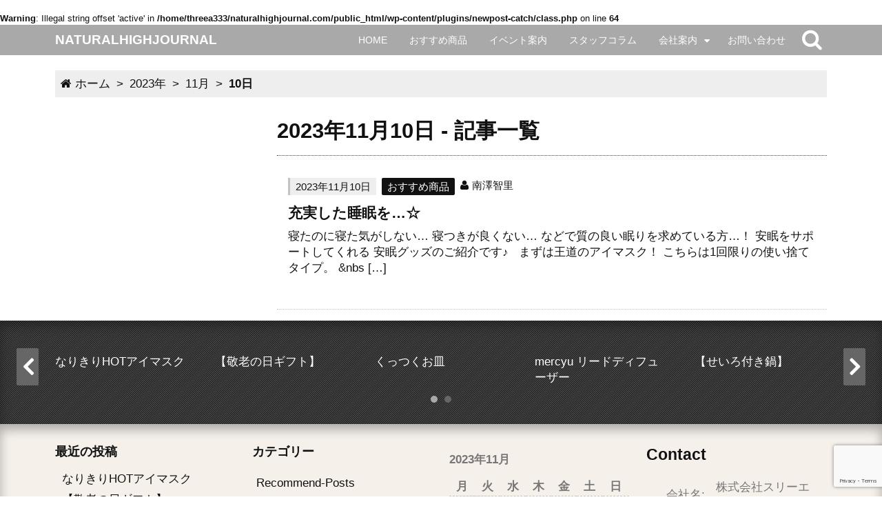

--- FILE ---
content_type: text/html; charset=UTF-8
request_url: http://naturalhighjournal.com/2023/11/10/
body_size: 14980
content:
<!DOCTYPE html>
<!--[if lt IE 7]>
<html class="no-js lt-ie9 lt-ie8 lt-ie7" dir="ltr" lang="ja" prefix="og: https://ogp.me/ns#"> <![endif]-->
<!--[if IE 7]>
<html class="no-js lt-ie9 lt-ie8" dir="ltr" lang="ja" prefix="og: https://ogp.me/ns#"> <![endif]-->
<!--[if IE 8]>
<html class="no-js lt-ie9" dir="ltr" lang="ja" prefix="og: https://ogp.me/ns#"> <![endif]-->
<!--[if gt IE 8]><!-->
<html class="no-js" dir="ltr" lang="ja" prefix="og: https://ogp.me/ns#"> <!--<![endif]-->
<head>
    <!-- Google tag (gtag.js) -->
<script async src="https://www.googletagmanager.com/gtag/js?id=G-QH6G50S4TM"></script>
<script>
  window.dataLayer = window.dataLayer || [];
  function gtag(){dataLayer.push(arguments);}
  gtag('js', new Date());

  gtag('config', 'G-QH6G50S4TM');
</script>
    <meta charset="UTF-8">
    <meta http-equiv="X-UA-Compatible" content="IE=edge,chrome=1">
    <title>2023年11月10日 | NATURALHIGHJOURNALNATURALHIGHJOURNAL</title>
        <meta name="description" content="「2023年11月10日」の記事一覧"/>
    <meta name="viewport" content="width=device-width, initial-scale=1, minimum-scale=1, maximum-scale=1">
    <meta name="format-detection" content="telephone=no">
    <link rel="shortcut icon" href="//naturalhighjournal.com/wp-content/uploads/2018/05/なちゅ.001.jpeg" type="image/vnd.microsoft.icon">    <br />
<b>Warning</b>:  Illegal string offset 'active' in <b>/home/threea333/naturalhighjournal.com/public_html/wp-content/plugins/newpost-catch/class.php</b> on line <b>64</b><br />

		<!-- All in One SEO 4.9.3 - aioseo.com -->
	<meta name="robots" content="noindex, max-image-preview:large" />
	<link rel="canonical" href="http://naturalhighjournal.com/2023/11/10/" />
	<meta name="generator" content="All in One SEO (AIOSEO) 4.9.3" />
		<script type="application/ld+json" class="aioseo-schema">
			{"@context":"https:\/\/schema.org","@graph":[{"@type":"BreadcrumbList","@id":"http:\/\/naturalhighjournal.com\/2023\/11\/10\/#breadcrumblist","itemListElement":[{"@type":"ListItem","@id":"http:\/\/naturalhighjournal.com#listItem","position":1,"name":"\u30db\u30fc\u30e0","item":"http:\/\/naturalhighjournal.com","nextItem":{"@type":"ListItem","@id":"http:\/\/naturalhighjournal.com\/2023\/#listItem","name":2023}},{"@type":"ListItem","@id":"http:\/\/naturalhighjournal.com\/2023\/#listItem","position":2,"name":2023,"item":"http:\/\/naturalhighjournal.com\/2023\/","nextItem":{"@type":"ListItem","@id":"http:\/\/naturalhighjournal.com\/2023\/11\/#listItem","name":"11"},"previousItem":{"@type":"ListItem","@id":"http:\/\/naturalhighjournal.com#listItem","name":"\u30db\u30fc\u30e0"}},{"@type":"ListItem","@id":"http:\/\/naturalhighjournal.com\/2023\/11\/#listItem","position":3,"name":"11","item":"http:\/\/naturalhighjournal.com\/2023\/11\/","nextItem":{"@type":"ListItem","@id":"http:\/\/naturalhighjournal.com\/2023\/11\/10\/#listItem","name":"10"},"previousItem":{"@type":"ListItem","@id":"http:\/\/naturalhighjournal.com\/2023\/#listItem","name":2023}},{"@type":"ListItem","@id":"http:\/\/naturalhighjournal.com\/2023\/11\/10\/#listItem","position":4,"name":"10","previousItem":{"@type":"ListItem","@id":"http:\/\/naturalhighjournal.com\/2023\/11\/#listItem","name":"11"}}]},{"@type":"CollectionPage","@id":"http:\/\/naturalhighjournal.com\/2023\/11\/10\/#collectionpage","url":"http:\/\/naturalhighjournal.com\/2023\/11\/10\/","name":"2023\u5e7411\u670810\u65e5 | NATURALHIGHJOURNAL","inLanguage":"ja","isPartOf":{"@id":"http:\/\/naturalhighjournal.com\/#website"},"breadcrumb":{"@id":"http:\/\/naturalhighjournal.com\/2023\/11\/10\/#breadcrumblist"}},{"@type":"Organization","@id":"http:\/\/naturalhighjournal.com\/#organization","name":"NATURALHIGHJOURNAL","description":"\u5317\u6d77\u9053\u306e\u96d1\u8ca8\u5c4b\u30ca\u30c1\u30e5\u30e9\u30eb\u30cf\u30a4\u304c\u304a\u5c4a\u3051\u3059\u308b\u96d1\u8ca8\u306e\u3042\u308b\u66ae\u3089\u3057\u3092\u697d\u3057\u3080\u30d2\u30f3\u30c8","url":"http:\/\/naturalhighjournal.com\/"},{"@type":"WebSite","@id":"http:\/\/naturalhighjournal.com\/#website","url":"http:\/\/naturalhighjournal.com\/","name":"NATURALHIGHJOURNAL","description":"\u5317\u6d77\u9053\u306e\u96d1\u8ca8\u5c4b\u30ca\u30c1\u30e5\u30e9\u30eb\u30cf\u30a4\u304c\u304a\u5c4a\u3051\u3059\u308b\u96d1\u8ca8\u306e\u3042\u308b\u66ae\u3089\u3057\u3092\u697d\u3057\u3080\u30d2\u30f3\u30c8","inLanguage":"ja","publisher":{"@id":"http:\/\/naturalhighjournal.com\/#organization"}}]}
		</script>
		<!-- All in One SEO -->

<link rel='dns-prefetch' href='//maxcdn.bootstrapcdn.com' />
<link rel="alternate" type="application/rss+xml" title="NATURALHIGHJOURNAL &raquo; フィード" href="http://naturalhighjournal.com/feed/" />
<link rel="alternate" type="application/rss+xml" title="NATURALHIGHJOURNAL &raquo; コメントフィード" href="http://naturalhighjournal.com/comments/feed/" />
<style id='wp-img-auto-sizes-contain-inline-css' type='text/css'>
img:is([sizes=auto i],[sizes^="auto," i]){contain-intrinsic-size:3000px 1500px}
/*# sourceURL=wp-img-auto-sizes-contain-inline-css */
</style>
<link rel='stylesheet' id='sbi_styles-css' href='http://naturalhighjournal.com/wp-content/plugins/instagram-feed/css/sbi-styles.min.css?ver=6.10.0' type='text/css' media='all' />
<style id='wp-emoji-styles-inline-css' type='text/css'>

	img.wp-smiley, img.emoji {
		display: inline !important;
		border: none !important;
		box-shadow: none !important;
		height: 1em !important;
		width: 1em !important;
		margin: 0 0.07em !important;
		vertical-align: -0.1em !important;
		background: none !important;
		padding: 0 !important;
	}
/*# sourceURL=wp-emoji-styles-inline-css */
</style>
<style id='wp-block-library-inline-css' type='text/css'>
:root{--wp-block-synced-color:#7a00df;--wp-block-synced-color--rgb:122,0,223;--wp-bound-block-color:var(--wp-block-synced-color);--wp-editor-canvas-background:#ddd;--wp-admin-theme-color:#007cba;--wp-admin-theme-color--rgb:0,124,186;--wp-admin-theme-color-darker-10:#006ba1;--wp-admin-theme-color-darker-10--rgb:0,107,160.5;--wp-admin-theme-color-darker-20:#005a87;--wp-admin-theme-color-darker-20--rgb:0,90,135;--wp-admin-border-width-focus:2px}@media (min-resolution:192dpi){:root{--wp-admin-border-width-focus:1.5px}}.wp-element-button{cursor:pointer}:root .has-very-light-gray-background-color{background-color:#eee}:root .has-very-dark-gray-background-color{background-color:#313131}:root .has-very-light-gray-color{color:#eee}:root .has-very-dark-gray-color{color:#313131}:root .has-vivid-green-cyan-to-vivid-cyan-blue-gradient-background{background:linear-gradient(135deg,#00d084,#0693e3)}:root .has-purple-crush-gradient-background{background:linear-gradient(135deg,#34e2e4,#4721fb 50%,#ab1dfe)}:root .has-hazy-dawn-gradient-background{background:linear-gradient(135deg,#faaca8,#dad0ec)}:root .has-subdued-olive-gradient-background{background:linear-gradient(135deg,#fafae1,#67a671)}:root .has-atomic-cream-gradient-background{background:linear-gradient(135deg,#fdd79a,#004a59)}:root .has-nightshade-gradient-background{background:linear-gradient(135deg,#330968,#31cdcf)}:root .has-midnight-gradient-background{background:linear-gradient(135deg,#020381,#2874fc)}:root{--wp--preset--font-size--normal:16px;--wp--preset--font-size--huge:42px}.has-regular-font-size{font-size:1em}.has-larger-font-size{font-size:2.625em}.has-normal-font-size{font-size:var(--wp--preset--font-size--normal)}.has-huge-font-size{font-size:var(--wp--preset--font-size--huge)}.has-text-align-center{text-align:center}.has-text-align-left{text-align:left}.has-text-align-right{text-align:right}.has-fit-text{white-space:nowrap!important}#end-resizable-editor-section{display:none}.aligncenter{clear:both}.items-justified-left{justify-content:flex-start}.items-justified-center{justify-content:center}.items-justified-right{justify-content:flex-end}.items-justified-space-between{justify-content:space-between}.screen-reader-text{border:0;clip-path:inset(50%);height:1px;margin:-1px;overflow:hidden;padding:0;position:absolute;width:1px;word-wrap:normal!important}.screen-reader-text:focus{background-color:#ddd;clip-path:none;color:#444;display:block;font-size:1em;height:auto;left:5px;line-height:normal;padding:15px 23px 14px;text-decoration:none;top:5px;width:auto;z-index:100000}html :where(.has-border-color){border-style:solid}html :where([style*=border-top-color]){border-top-style:solid}html :where([style*=border-right-color]){border-right-style:solid}html :where([style*=border-bottom-color]){border-bottom-style:solid}html :where([style*=border-left-color]){border-left-style:solid}html :where([style*=border-width]){border-style:solid}html :where([style*=border-top-width]){border-top-style:solid}html :where([style*=border-right-width]){border-right-style:solid}html :where([style*=border-bottom-width]){border-bottom-style:solid}html :where([style*=border-left-width]){border-left-style:solid}html :where(img[class*=wp-image-]){height:auto;max-width:100%}:where(figure){margin:0 0 1em}html :where(.is-position-sticky){--wp-admin--admin-bar--position-offset:var(--wp-admin--admin-bar--height,0px)}@media screen and (max-width:600px){html :where(.is-position-sticky){--wp-admin--admin-bar--position-offset:0px}}

/*# sourceURL=wp-block-library-inline-css */
</style><style id='global-styles-inline-css' type='text/css'>
:root{--wp--preset--aspect-ratio--square: 1;--wp--preset--aspect-ratio--4-3: 4/3;--wp--preset--aspect-ratio--3-4: 3/4;--wp--preset--aspect-ratio--3-2: 3/2;--wp--preset--aspect-ratio--2-3: 2/3;--wp--preset--aspect-ratio--16-9: 16/9;--wp--preset--aspect-ratio--9-16: 9/16;--wp--preset--color--black: #000000;--wp--preset--color--cyan-bluish-gray: #abb8c3;--wp--preset--color--white: #ffffff;--wp--preset--color--pale-pink: #f78da7;--wp--preset--color--vivid-red: #cf2e2e;--wp--preset--color--luminous-vivid-orange: #ff6900;--wp--preset--color--luminous-vivid-amber: #fcb900;--wp--preset--color--light-green-cyan: #7bdcb5;--wp--preset--color--vivid-green-cyan: #00d084;--wp--preset--color--pale-cyan-blue: #8ed1fc;--wp--preset--color--vivid-cyan-blue: #0693e3;--wp--preset--color--vivid-purple: #9b51e0;--wp--preset--gradient--vivid-cyan-blue-to-vivid-purple: linear-gradient(135deg,rgb(6,147,227) 0%,rgb(155,81,224) 100%);--wp--preset--gradient--light-green-cyan-to-vivid-green-cyan: linear-gradient(135deg,rgb(122,220,180) 0%,rgb(0,208,130) 100%);--wp--preset--gradient--luminous-vivid-amber-to-luminous-vivid-orange: linear-gradient(135deg,rgb(252,185,0) 0%,rgb(255,105,0) 100%);--wp--preset--gradient--luminous-vivid-orange-to-vivid-red: linear-gradient(135deg,rgb(255,105,0) 0%,rgb(207,46,46) 100%);--wp--preset--gradient--very-light-gray-to-cyan-bluish-gray: linear-gradient(135deg,rgb(238,238,238) 0%,rgb(169,184,195) 100%);--wp--preset--gradient--cool-to-warm-spectrum: linear-gradient(135deg,rgb(74,234,220) 0%,rgb(151,120,209) 20%,rgb(207,42,186) 40%,rgb(238,44,130) 60%,rgb(251,105,98) 80%,rgb(254,248,76) 100%);--wp--preset--gradient--blush-light-purple: linear-gradient(135deg,rgb(255,206,236) 0%,rgb(152,150,240) 100%);--wp--preset--gradient--blush-bordeaux: linear-gradient(135deg,rgb(254,205,165) 0%,rgb(254,45,45) 50%,rgb(107,0,62) 100%);--wp--preset--gradient--luminous-dusk: linear-gradient(135deg,rgb(255,203,112) 0%,rgb(199,81,192) 50%,rgb(65,88,208) 100%);--wp--preset--gradient--pale-ocean: linear-gradient(135deg,rgb(255,245,203) 0%,rgb(182,227,212) 50%,rgb(51,167,181) 100%);--wp--preset--gradient--electric-grass: linear-gradient(135deg,rgb(202,248,128) 0%,rgb(113,206,126) 100%);--wp--preset--gradient--midnight: linear-gradient(135deg,rgb(2,3,129) 0%,rgb(40,116,252) 100%);--wp--preset--font-size--small: 13px;--wp--preset--font-size--medium: 20px;--wp--preset--font-size--large: 36px;--wp--preset--font-size--x-large: 42px;--wp--preset--spacing--20: 0.44rem;--wp--preset--spacing--30: 0.67rem;--wp--preset--spacing--40: 1rem;--wp--preset--spacing--50: 1.5rem;--wp--preset--spacing--60: 2.25rem;--wp--preset--spacing--70: 3.38rem;--wp--preset--spacing--80: 5.06rem;--wp--preset--shadow--natural: 6px 6px 9px rgba(0, 0, 0, 0.2);--wp--preset--shadow--deep: 12px 12px 50px rgba(0, 0, 0, 0.4);--wp--preset--shadow--sharp: 6px 6px 0px rgba(0, 0, 0, 0.2);--wp--preset--shadow--outlined: 6px 6px 0px -3px rgb(255, 255, 255), 6px 6px rgb(0, 0, 0);--wp--preset--shadow--crisp: 6px 6px 0px rgb(0, 0, 0);}:where(.is-layout-flex){gap: 0.5em;}:where(.is-layout-grid){gap: 0.5em;}body .is-layout-flex{display: flex;}.is-layout-flex{flex-wrap: wrap;align-items: center;}.is-layout-flex > :is(*, div){margin: 0;}body .is-layout-grid{display: grid;}.is-layout-grid > :is(*, div){margin: 0;}:where(.wp-block-columns.is-layout-flex){gap: 2em;}:where(.wp-block-columns.is-layout-grid){gap: 2em;}:where(.wp-block-post-template.is-layout-flex){gap: 1.25em;}:where(.wp-block-post-template.is-layout-grid){gap: 1.25em;}.has-black-color{color: var(--wp--preset--color--black) !important;}.has-cyan-bluish-gray-color{color: var(--wp--preset--color--cyan-bluish-gray) !important;}.has-white-color{color: var(--wp--preset--color--white) !important;}.has-pale-pink-color{color: var(--wp--preset--color--pale-pink) !important;}.has-vivid-red-color{color: var(--wp--preset--color--vivid-red) !important;}.has-luminous-vivid-orange-color{color: var(--wp--preset--color--luminous-vivid-orange) !important;}.has-luminous-vivid-amber-color{color: var(--wp--preset--color--luminous-vivid-amber) !important;}.has-light-green-cyan-color{color: var(--wp--preset--color--light-green-cyan) !important;}.has-vivid-green-cyan-color{color: var(--wp--preset--color--vivid-green-cyan) !important;}.has-pale-cyan-blue-color{color: var(--wp--preset--color--pale-cyan-blue) !important;}.has-vivid-cyan-blue-color{color: var(--wp--preset--color--vivid-cyan-blue) !important;}.has-vivid-purple-color{color: var(--wp--preset--color--vivid-purple) !important;}.has-black-background-color{background-color: var(--wp--preset--color--black) !important;}.has-cyan-bluish-gray-background-color{background-color: var(--wp--preset--color--cyan-bluish-gray) !important;}.has-white-background-color{background-color: var(--wp--preset--color--white) !important;}.has-pale-pink-background-color{background-color: var(--wp--preset--color--pale-pink) !important;}.has-vivid-red-background-color{background-color: var(--wp--preset--color--vivid-red) !important;}.has-luminous-vivid-orange-background-color{background-color: var(--wp--preset--color--luminous-vivid-orange) !important;}.has-luminous-vivid-amber-background-color{background-color: var(--wp--preset--color--luminous-vivid-amber) !important;}.has-light-green-cyan-background-color{background-color: var(--wp--preset--color--light-green-cyan) !important;}.has-vivid-green-cyan-background-color{background-color: var(--wp--preset--color--vivid-green-cyan) !important;}.has-pale-cyan-blue-background-color{background-color: var(--wp--preset--color--pale-cyan-blue) !important;}.has-vivid-cyan-blue-background-color{background-color: var(--wp--preset--color--vivid-cyan-blue) !important;}.has-vivid-purple-background-color{background-color: var(--wp--preset--color--vivid-purple) !important;}.has-black-border-color{border-color: var(--wp--preset--color--black) !important;}.has-cyan-bluish-gray-border-color{border-color: var(--wp--preset--color--cyan-bluish-gray) !important;}.has-white-border-color{border-color: var(--wp--preset--color--white) !important;}.has-pale-pink-border-color{border-color: var(--wp--preset--color--pale-pink) !important;}.has-vivid-red-border-color{border-color: var(--wp--preset--color--vivid-red) !important;}.has-luminous-vivid-orange-border-color{border-color: var(--wp--preset--color--luminous-vivid-orange) !important;}.has-luminous-vivid-amber-border-color{border-color: var(--wp--preset--color--luminous-vivid-amber) !important;}.has-light-green-cyan-border-color{border-color: var(--wp--preset--color--light-green-cyan) !important;}.has-vivid-green-cyan-border-color{border-color: var(--wp--preset--color--vivid-green-cyan) !important;}.has-pale-cyan-blue-border-color{border-color: var(--wp--preset--color--pale-cyan-blue) !important;}.has-vivid-cyan-blue-border-color{border-color: var(--wp--preset--color--vivid-cyan-blue) !important;}.has-vivid-purple-border-color{border-color: var(--wp--preset--color--vivid-purple) !important;}.has-vivid-cyan-blue-to-vivid-purple-gradient-background{background: var(--wp--preset--gradient--vivid-cyan-blue-to-vivid-purple) !important;}.has-light-green-cyan-to-vivid-green-cyan-gradient-background{background: var(--wp--preset--gradient--light-green-cyan-to-vivid-green-cyan) !important;}.has-luminous-vivid-amber-to-luminous-vivid-orange-gradient-background{background: var(--wp--preset--gradient--luminous-vivid-amber-to-luminous-vivid-orange) !important;}.has-luminous-vivid-orange-to-vivid-red-gradient-background{background: var(--wp--preset--gradient--luminous-vivid-orange-to-vivid-red) !important;}.has-very-light-gray-to-cyan-bluish-gray-gradient-background{background: var(--wp--preset--gradient--very-light-gray-to-cyan-bluish-gray) !important;}.has-cool-to-warm-spectrum-gradient-background{background: var(--wp--preset--gradient--cool-to-warm-spectrum) !important;}.has-blush-light-purple-gradient-background{background: var(--wp--preset--gradient--blush-light-purple) !important;}.has-blush-bordeaux-gradient-background{background: var(--wp--preset--gradient--blush-bordeaux) !important;}.has-luminous-dusk-gradient-background{background: var(--wp--preset--gradient--luminous-dusk) !important;}.has-pale-ocean-gradient-background{background: var(--wp--preset--gradient--pale-ocean) !important;}.has-electric-grass-gradient-background{background: var(--wp--preset--gradient--electric-grass) !important;}.has-midnight-gradient-background{background: var(--wp--preset--gradient--midnight) !important;}.has-small-font-size{font-size: var(--wp--preset--font-size--small) !important;}.has-medium-font-size{font-size: var(--wp--preset--font-size--medium) !important;}.has-large-font-size{font-size: var(--wp--preset--font-size--large) !important;}.has-x-large-font-size{font-size: var(--wp--preset--font-size--x-large) !important;}
/*# sourceURL=global-styles-inline-css */
</style>

<style id='classic-theme-styles-inline-css' type='text/css'>
/*! This file is auto-generated */
.wp-block-button__link{color:#fff;background-color:#32373c;border-radius:9999px;box-shadow:none;text-decoration:none;padding:calc(.667em + 2px) calc(1.333em + 2px);font-size:1.125em}.wp-block-file__button{background:#32373c;color:#fff;text-decoration:none}
/*# sourceURL=/wp-includes/css/classic-themes.min.css */
</style>
<link rel='stylesheet' id='contact-form-7-css' href='http://naturalhighjournal.com/wp-content/plugins/contact-form-7/includes/css/styles.css?ver=6.1.4' type='text/css' media='all' />
<link rel='stylesheet' id='mf-font-awesome-css' href='//maxcdn.bootstrapcdn.com/font-awesome/4.2.0/css/font-awesome.min.css?ver=4.2.0' type='text/css' media='all' />
<link rel='stylesheet' id='manyface-style-css' href='http://naturalhighjournal.com/wp-content/themes/manyface/style.css?ver=1.25' type='text/css' media='all' />
<link rel='stylesheet' id='bxslider-style-css' href='http://naturalhighjournal.com/wp-content/themes/manyface/js/vendor/bxslider/jquery.bxslider.css?ver=4.1.2' type='text/css' media='all' />
<link rel='stylesheet' id='newpost-catch-css' href='http://naturalhighjournal.com/wp-content/plugins/newpost-catch/style.css?ver=6.9' type='text/css' media='all' />
<!--n2css--><!--n2js--><script type="text/javascript" src="http://naturalhighjournal.com/wp-content/themes/manyface/js/vendor/modernizr-2.6.2-respond-1.1.0.min.js" id="modernizr-respond-js"></script>
<script type="text/javascript" src="http://naturalhighjournal.com/wp-includes/js/jquery/jquery.min.js?ver=3.7.1" id="jquery-core-js"></script>
<script type="text/javascript" src="http://naturalhighjournal.com/wp-includes/js/jquery/jquery-migrate.min.js?ver=3.4.1" id="jquery-migrate-js"></script>
<link rel="https://api.w.org/" href="http://naturalhighjournal.com/wp-json/" /><link rel="EditURI" type="application/rsd+xml" title="RSD" href="http://naturalhighjournal.com/xmlrpc.php?rsd" />
<meta name="generator" content="WordPress 6.9" />
<meta name="generator" content="Site Kit by Google 1.87.0" /><style type="text/css">.recentcomments a{display:inline !important;padding:0 !important;margin:0 !important;}</style>		<style type="text/css" id="wp-custom-css">
			body.home .widget_categories li::before {
	display: none;
}
body.home .widget_categories li a {
	padding-left: 20px;
}
body.home .mamahack-fb{
	display: none;
}

html {
    font-size: 80.5%;
}	

#npcatch {
	padding: 0;
	margin: 0;
	display: flex;
	flex-wrap:wrap;
}

.post-content a {
	text-decoration: none;
}

.post-content ul li, .post-content ol li {

}

#npcatch li a {
	font-size: 1.125rem;
}

#npcatch li a span.date {
	font-size:1rem;
}

#npcatch li span.title {
	margin-bottom:16px;
}

#npcatch li::before {
	content: none;
}

#npcatch li {
	width: 45%;
	text-indent: 0;
}

#npcatch li span {
	display: block;
	text-indent: 0;
}

@media screen and (min-width:768px) {
	#npcatch li a img {
		width:100%;
	}
	
	#npcatch li a {
		font-size: 1.5rem;
	}
}
h2 {
  padding: 0.4em 0.5em;/*文字の上下 左右の余白*/
  color: #494949;/*文字色*/
  background: #f4f4f4;/*背景色*/
  border-left: solid 5px #ff7f50;/*左線*/
  border-bottom: solid 3px #a9a9a9;/*下線*/
} 

/*
 * TOPナチュラルハイのこと 
 */
.display-setting-pc {
	display:none;
}

.display-setting-sp {
	display:block;
}

@media (min-width:48em) {
	.display-setting-pc {
	display:block;
}

.display-setting-sp {
	display:none;
}
}		</style>
		    <style type="text/css">
<!--
/*------------------------------------
Admin Setting
------------------------------------*/
.post-content {
    font-size: 15px;
}

/*
# 文字選択（ドラッグ反転）時の色設定
*/
::-moz-selection {
color: #111111; background-color: #eeeeee;}

::selection {
color: #111111; background-color: #eeeeee;}

/*
# ヘッダーデザイン設定
*/
/* ロゴ設定 */
#logo a {
color: #ffffff;}

#logo a:hover {
color: #f5f0ea;}

/* メニュー設定 */
#global-nav a, #drawer-menu a, #toggle-nav a, #toggle-search a, #back-top a {
color: #ffffff;}

#global-nav a:hover, #global-nav .current-menu-item > a, #drawer-menu a:hover, #drawer-menu .current-menu-item > a, #drawer-menu .current-menu-item > a:hover, #toggle-nav:hover a, #toggle-nav.active, #toggle-search:hover a, #back-top:hover a {
color: #ffffff;}

#global-nav a:hover, #drawer-menu a:hover, #drawer-menu .current-menu-item > a:hover, #toggle-nav:hover a, #toggle-nav.active, #toggle-search:hover a, #back-top:hover a {
background-color: #a9a9a9;}

/* 背景設定 */
#header, #global-nav .sub-menu, #drawer-menu /*#drawer-menu a:hover .show-pulldown i*/ {
background-color: #a9a9a9;}

#header {
   }

/* 検索ボックス設定 */
#header .search-form dt input {
color: #ab6027;}

#header .search-form dt input {
background-color: #dac8b1;}

#header .search-form dd button {
color: #ffffff; background-color: #ab6027;}

#header .search-form dd button:hover {
color: #ffffff; background-color: #a9a9a9;}

#search-box {
background-color: #f5f0ea;    }

/*
# ドロワーメニュー設定
*/
/* サブメニュー表示用ボタンの設定 */
/* mfDrawerBtnTextColor */
.show-pulldown i {
color: #a9a9a9;}

/* mfDrawerBtnBgColor */
.show-pulldown i {
background-color: #f5f0ea;}

/* mfDrawerBtnTextHoverColor */
.show-pulldown i:hover {
color: #a9a9a9;}

/* mfDrawerBtnBgHoverColor */
.show-pulldown i:hover {
background-color: #ffffff;}

/* mfDrawerBtnTextActiveColor */
.show-pulldown.active-accordion i {
color: #a9a9a9;}

/* mfDrawerBtnBgActiveColor */
.show-pulldown.active-accordion i {
background-color: #dac8b1;}

/*
# 固定ページのアイキャッチ背景設定
*/
/* 背景設定 */
.page-eyecatch {
background-color: #444444; background-image: url("//naturalhighjournal.com/wp-content/themes/manyface/img/overlay.png");   }

/*
# コンテンツの設定
*/
/* 文字設定 */
body {
color: #111111;}

a {
color: #111111;}

a:hover, .widget_calendar a {
color: #a9a9a9;}

/* ボタン設定 */
input[type="submit"], .to-list a, .update-info .update-meta span, .post-category a, .post-nav span, .pagination .current, .reply a, .navigation a, .search-form dd button, .page-links a {
color: #ffffff;}

input[type="submit"], .to-list a, .update-info .update-type, .post-category a, .post-nav span, .pagination .current, .reply a, .navigation a, .search-form dd button, .page-links a {
background-color: #111111;}

input[type="submit"]:hover, .to-list a:hover, .update-info .new, .post-category a:hover, .post-nav a:hover span, .pagination a:hover, .reply a:hover, .navigation a:hover, .search-form dd button:hover, .page-links a:hover {
color: #ffffff;}

input[type="submit"]:hover, .to-list a:hover, .update-info .new, .post-category a:hover, .post-nav a:hover span, .pagination a:hover, .reply a:hover, .navigation a:hover, .search-form dd button:hover, .page-links a:hover {
background-color: #a9a9a9;}

/* ウィジェット設定 */
.widget-title {
color: #111111;}

.widget_categories a:hover, .widget_archive a:hover {
color: #a9a9a9; background-color: #eeeeee;}

.widget_categories span, .widget_categories span {
    color: #111111;
    background: #eeeeee;
}

.widget_categories a:hover span, .widget_archive a:hover span {
    color: #eeeeee;
    background: #a9a9a9;
}

/* フォーム設定 */
input,
textarea,
select,
button {
color: #111111; border-color: #c3c3c3; background-color: #ffffff;}

/* 背景設定 */
body {
background-color: transparent;    }

/*
# フッター上部の設定
*/
/* 文字設定 */
#footer-top {
color: #ffffff;}

#footer-top a {
color: #ffffff;}

#footer-top a:hover {
color: #a9a9a9;}

/* スライダーのボタン設定 */
.bx-prev .fa,
.bx-next .fa {
color: #ffffff;}

.bx-wrapper .bx-controls-direction a,
.bx-wrapper .bx-pager.bx-default-pager a {
background-color: #666666;}

.bx-wrapper .bx-controls-direction a:hover .fa {
color: #ffffff;}

.bx-wrapper .bx-controls-direction a:hover,
.bx-wrapper .bx-pager.bx-default-pager a:hover,
.bx-wrapper .bx-pager.bx-default-pager a.active {
background-color: #a9a9a9;}

/* 背景設定 */
#footer-top {
background-color: #444444; background-image: url("//naturalhighjournal.com/wp-content/themes/manyface/img/overlay.png");   }

/*
# フッター中部の設定
*/
/* 文字設定 */
#footer-middle {
color: #777777;}

.footer-widget a, .widget_calendar.footer-widget tbody a, .widget_calendar.footer-widget tfoot a {
color: #111111;}

.footer-widget a:hover, .widget_calendar.footer-widget a:hover, .widget_nav_menu.footer-widget .current_page_item > a, .widget_pages.footer-widget .current_page_item > a {
color: #a9a9a9;}

/* ウィジェット設定 */
.footer-widget .widget-title {
color: #111111;}

.contact-button {
    border: solid 1px #111111;
}

.contact-button:hover {
    border: solid 1px #a9a9a9;
}

.widget_categories.footer-widget a:hover, .widget_archive.footer-widget a:hover, .widget_nav_menu.footer-widget a:hover, .widget_pages.footer-widget a:hover {
color: #a9a9a9; background-color: #ffffff;}

.widget_categories.footer-widget span, .widget_archive.footer-widget span {
    color: #f5f0ea;
    background: #111111;
}

.widget_categories.footer-widget a:hover span, .widget_archive.footer-widget a:hover span {
    color: #ffffff;
    background: #a9a9a9;
}

/* フォーム設定 */
.footer-widget input,
.footer-widget textarea,
.footer-widget select,
.footer-widget button {
color: #ab6027; background-color: #dac8b1;}

.widget_search.footer-widget .search-form button {
color: #ffffff; background-color: #ab6027;}

.widget_search.footer-widget .search-form button:hover {
color: #ffffff; background-color: #a9a9a9;}

/* 背景設定 */
#footer-middle {
background-color: #f5f0ea;    }

/*
# フッター下部の設定
*/
/* 文字設定 */
#footer-bottom {
color: #f5f0ea;}

#footer-bottom a {
color: #ffffff;}

#footer-bottom a:hover {
color: #ffffff;}

/* 背景設定 */
/* mfFooterBottomBgColor */
#footer-bottom {
background-color: #a9a9a9;    }

//-->
</style>    <script async src="https://pagead2.googlesyndication.com/pagead/js/adsbygoogle.js?client=ca-pub-7700663962388995"
     crossorigin="anonymous"></script>
</head>
<body class="archive date wp-theme-manyface two-column archive-style">


<header id="header">
    <div class="inner">
                <div id="logo"><a href="http://naturalhighjournal.com/"><span>
            NATURALHIGHJOURNAL        </span></a></div>

    <div id="toggle-nav">
        <a href="#global-nav"><i class="fa fa-bars"></i></a>
    </div>

    <div id="toggle-search">
        <a href="#" onclick="return false;"><i class="fa fa-search"></i></a>
    </div>
    <nav id="global-nav">
                    <ul id="menu-%e3%81%8a%e8%b2%b7%e3%81%84%e3%82%82%e3%81%ae" class="global-nav-parent"><li id="menu-item-703" class="menu-item menu-item-type-custom menu-item-object-custom menu-item-home menu-item-703"><a href="http://naturalhighjournal.com/">HOME</a></li>
<li id="menu-item-401" class="menu-item menu-item-type-taxonomy menu-item-object-category menu-item-401"><a href="http://naturalhighjournal.com/category/recommend-product/">おすすめ商品</a></li>
<li id="menu-item-407" class="menu-item menu-item-type-taxonomy menu-item-object-category menu-item-407"><a href="http://naturalhighjournal.com/category/event-information/">イベント案内</a></li>
<li id="menu-item-402" class="menu-item menu-item-type-taxonomy menu-item-object-category menu-item-402"><a href="http://naturalhighjournal.com/category/staff-column/">スタッフコラム</a></li>
<li id="menu-item-43" class="menu-item menu-item-type-post_type menu-item-object-page menu-item-has-children menu-item-43"><a href="http://naturalhighjournal.com/companybrochure/">会社案内</a>
<ul class="sub-menu">
	<li id="menu-item-44" class="menu-item menu-item-type-post_type menu-item-object-page menu-item-44"><a href="http://naturalhighjournal.com/aboutus/">わたしたちのこと</a></li>
	<li id="menu-item-687" class="menu-item menu-item-type-post_type menu-item-object-page menu-item-687"><a href="http://naturalhighjournal.com/ourstores/">店舗一覧</a></li>
	<li id="menu-item-236" class="menu-item menu-item-type-post_type menu-item-object-page menu-item-236"><a href="http://naturalhighjournal.com/companybrochure/greeting/">代表挨拶</a></li>
	<li id="menu-item-237" class="menu-item menu-item-type-post_type menu-item-object-page menu-item-237"><a href="http://naturalhighjournal.com/companybrochure/idea/">経営理念・経営方針</a></li>
	<li id="menu-item-5339" class="menu-item menu-item-type-custom menu-item-object-custom menu-item-5339"><a href="https://3a-inc.net/general-merchandise/">リクルート</a></li>
</ul>
</li>
<li id="menu-item-699" class="menu-item menu-item-type-post_type menu-item-object-page menu-item-699"><a href="http://naturalhighjournal.com/contactform/">お問い合わせ</a></li>
</ul>            </nav>
    </div>
    <div id="search-box">
        <div class="inner">
            <form role="search" method="get" class="search-form" action="http://naturalhighjournal.com/">
    <dl>
        <dt><input type="text" value="" name="s" class="search-text" placeholder="キーワード"/></dt>
        <dd>
            <button type="submit" class="search-submit" value=""><i class="fa fa-search"></i></button>
        </dd>
    </dl>
</form>        </div>
    </div>
</header>
<div id="contents-area">
    
            
                    <div id="breadcrumbs" class="header-after inner"><ol itemprop="breadcrumb"><li class="bc-home" itemscope itemtype="http://data-vocabulary.org/Breadcrumb"><a href="http://naturalhighjournal.com" itemprop="url"><span  itemprop="title"><i class="fa fa-home"></i>ホーム</span></a></li><li>&nbsp;&gt;&nbsp;</li><li itemscope itemtype="http://data-vocabulary.org/Breadcrumb"><a href="http://naturalhighjournal.com/2023/" itemprop="url"><span itemprop="title">2023年</span></a></li><li>&nbsp;&gt;&nbsp;</li><li itemscope itemtype="http://data-vocabulary.org/Breadcrumb"><a href="http://naturalhighjournal.com/2023/11/" itemprop="url"><span itemprop="title">11月</span></a></li><li>&nbsp;&gt;&nbsp;</li><li class="bc-current" itemscope itemtype="http://data-vocabulary.org/Breadcrumb"><span itemprop="title"><strong>10日</strong></span></li></ol></div>            <div id="contents" class="inner">

        
            


    <div id="main-wrapper">
        <div id="main">

            <div class="post-header">
                <h1 class="archive-title">
                                                                <span>
							                                2023年11月10日 - 記事一覧                                            		</span>
                                    </h1>
                            </div>

            <article id="post-7090" class="post-7090 post type-post status-publish format-standard hentry category-recommend-product">

    
    <div class="title">
                    <ul class="post-meta">
                <li class="post-archive-date">
                    <time>2023年11月10日
                    </time>
                </li>
                <li class="post-category"><a href="http://naturalhighjournal.com/category/recommend-product/" rel="category tag">おすすめ商品</a></li>
                                    <li class="post-author"><i class="fa fa-user"></i><a
                            href="http://naturalhighjournal.com/author/chisato-minamizawa/">南澤智里</a>
                    </li>
                            </ul>
                <h4 class="content-title"><a href="http://naturalhighjournal.com/2023/11/10/%e5%85%85%e5%ae%9f%e3%81%97%e3%81%9f%e7%9d%a1%e7%9c%a0%e3%82%92%e2%98%86/">充実した睡眠を…☆</a></h4>

        <div class="excerpt"><p>寝たのに寝た気がしない… 寝つきが良くない… などで質の良い眠りを求めている方…！ 安眠をサポートしてくれる 安眠グッズのご紹介です♪ &nbsp; まずは王道のアイマスク！ こちらは1回限りの使い捨てタイプ。 &#038;nbs [&hellip;]</p>
</div>
        <p class="read-more"><a href="http://naturalhighjournal.com/2023/11/10/%e5%85%85%e5%ae%9f%e3%81%97%e3%81%9f%e7%9d%a1%e7%9c%a0%e3%82%92%e2%98%86/"><span>続きを読む</span></a></p>
    </div>

</article>
        </div>
    </div>

<div id="sidebar">
    <div id="main-side" class="archive">
                    </div>
</div>
</div><!-- /#contents -->
</div><!-- /#contents-area -->

<footer id="footer">
            <div id="footer-top">
            <div class="inner">
                <div class="pick-up">
                                                                <ul class="pickup-slider">
                                                            <li>
                                    <a href="http://naturalhighjournal.com/2025/10/04/%e3%81%aa%e3%82%8a%e3%81%8d%e3%82%8ahot%e3%82%a2%e3%82%a4%e3%83%9e%e3%82%b9%e3%82%af/">                                        <h4>なりきりHOTアイマスク</h4>
                                    </a></li>

                                                            <li>
                                    <a href="http://naturalhighjournal.com/2025/09/06/%e3%80%90%e6%95%ac%e8%80%81%e3%81%ae%e6%97%a5%e3%82%ae%e3%83%95%e3%83%88%e3%80%91/">                                        <h4>【敬老の日ギフト】</h4>
                                    </a></li>

                                                            <li>
                                    <a href="http://naturalhighjournal.com/2025/08/23/%e3%81%8f%e3%81%a3%e3%81%a4%e3%81%8f%e3%81%8a%e7%9a%bf/">                                        <h4>くっつくお皿</h4>
                                    </a></li>

                                                            <li>
                                    <a href="http://naturalhighjournal.com/2025/08/02/mercyu-%e3%83%aa%e3%83%bc%e3%83%89%e3%83%87%e3%82%a3%e3%83%95%e3%83%a5%e3%83%bc%e3%82%b6%e3%83%bc/">                                        <h4>mercyu リードディフューザー</h4>
                                    </a></li>

                                                            <li>
                                    <a href="http://naturalhighjournal.com/2025/07/25/%e3%80%90%e3%81%9b%e3%81%84%e3%82%8d%e4%bb%98%e3%81%8d%e9%8d%8b%e3%80%91/">                                        <h4>【せいろ付き鍋】</h4>
                                    </a></li>

                                                            <li>
                                    <a href="http://naturalhighjournal.com/2025/07/19/more-from-less%e3%80%80%e8%a6%8b%e3%81%9f%e7%9b%ae%e3%82%82%e9%a6%99%e3%82%8a%e3%82%82%e6%a5%bd%e3%81%97%e3%82%80%e3%81%8a%e9%a6%99/">                                        <h4>more from less　見た目も香りも楽しむお香</h4>
                                    </a></li>

                                                            <li>
                                    <a href="http://naturalhighjournal.com/2025/06/21/%e8%85%b0%e3%83%99%e3%83%ab%e3%83%86%e3%82%a3%e3%83%8a%e3%82%b5%e3%83%9d%e3%83%bc%e3%83%88/">                                        <h4>腰ベルティナサポート</h4>
                                    </a></li>

                                                            <li>
                                    <a href="http://naturalhighjournal.com/2025/06/13/%e6%a0%bd%e5%9f%b9%e3%82%ad%e3%83%83%e3%83%88-2/">                                        <h4>栽培キット</h4>
                                    </a></li>

                                                            <li>
                                    <a href="http://naturalhighjournal.com/2025/06/05/6-15%e6%97%a5%e3%81%af%e7%88%b6%e3%81%ae%e6%97%a5/">                                        <h4>6/15(日)は父の日</h4>
                                    </a></li>

                                                            <li>
                                    <a href="http://naturalhighjournal.com/2025/05/30/%e3%81%82%e3%81%a4%ef%bd%9e%e3%81%84%e5%a4%8f%e3%81%ae%e5%bf%85%e9%9c%80%e5%93%81%ef%bc%81%ef%bc%81%e3%81%b2%e3%82%93%e3%82%84%e3%82%8a%e3%82%b0%e3%83%83%e3%82%ba%e7%b4%b9%e4%bb%8b/">                                        <h4>あつ～い夏の必需品！！ひんやりグッズ紹介</h4>
                                    </a></li>

                            
                        </ul>
                                    </div>
            </div>
        </div>
        <div id="footer-middle">
        <div class="inner">
            <div id="footer-widget-area">
                <div class="footer-widget-first">
                    
		<div id="recent-posts-4" class="widget-container footer-widget widget_recent_entries">
		<h4 class="widget-title">最近の投稿</h4>
		<ul>
											<li>
					<a href="http://naturalhighjournal.com/2025/10/04/%e3%81%aa%e3%82%8a%e3%81%8d%e3%82%8ahot%e3%82%a2%e3%82%a4%e3%83%9e%e3%82%b9%e3%82%af/">なりきりHOTアイマスク</a>
									</li>
											<li>
					<a href="http://naturalhighjournal.com/2025/09/06/%e3%80%90%e6%95%ac%e8%80%81%e3%81%ae%e6%97%a5%e3%82%ae%e3%83%95%e3%83%88%e3%80%91/">【敬老の日ギフト】</a>
									</li>
											<li>
					<a href="http://naturalhighjournal.com/2025/08/23/%e3%81%8f%e3%81%a3%e3%81%a4%e3%81%8f%e3%81%8a%e7%9a%bf/">くっつくお皿</a>
									</li>
											<li>
					<a href="http://naturalhighjournal.com/2025/08/02/mercyu-%e3%83%aa%e3%83%bc%e3%83%89%e3%83%87%e3%82%a3%e3%83%95%e3%83%a5%e3%83%bc%e3%82%b6%e3%83%bc/">mercyu リードディフューザー</a>
									</li>
											<li>
					<a href="http://naturalhighjournal.com/2025/07/25/%e3%80%90%e3%81%9b%e3%81%84%e3%82%8d%e4%bb%98%e3%81%8d%e9%8d%8b%e3%80%91/">【せいろ付き鍋】</a>
									</li>
					</ul>

		</div>                </div>
                <div class="footer-widget-second">
                    <div id="categories-5" class="widget-container footer-widget widget_categories"><h4 class="widget-title">カテゴリー</h4>
			<ul>
					<li class="cat-item cat-item-16"><a href="http://naturalhighjournal.com/category/recommend-product/recommend-posts/">Recommend-Posts</a>
</li>
	<li class="cat-item cat-item-12"><a href="http://naturalhighjournal.com/category/recommend-product/">おすすめ商品</a>
</li>
	<li class="cat-item cat-item-1"><a href="http://naturalhighjournal.com/category/event-information/">イベント案内</a>
</li>
	<li class="cat-item cat-item-10"><a href="http://naturalhighjournal.com/category/staff-column/">スタッフコラム</a>
</li>
	<li class="cat-item cat-item-15"><a href="http://naturalhighjournal.com/category/uncategorized/">未分類</a>
</li>
			</ul>

			</div>                </div>
                <div class="footer-widget-third">
                    <div id="calendar-2" class="widget-container footer-widget widget_calendar"><div id="calendar_wrap" class="calendar_wrap"><table id="wp-calendar" class="wp-calendar-table">
	<caption>2023年11月</caption>
	<thead>
	<tr>
		<th scope="col" aria-label="月曜日">月</th>
		<th scope="col" aria-label="火曜日">火</th>
		<th scope="col" aria-label="水曜日">水</th>
		<th scope="col" aria-label="木曜日">木</th>
		<th scope="col" aria-label="金曜日">金</th>
		<th scope="col" aria-label="土曜日">土</th>
		<th scope="col" aria-label="日曜日">日</th>
	</tr>
	</thead>
	<tbody>
	<tr>
		<td colspan="2" class="pad">&nbsp;</td><td>1</td><td>2</td><td><a href="http://naturalhighjournal.com/2023/11/03/" aria-label="2023年11月3日 に投稿を公開">3</a></td><td><a href="http://naturalhighjournal.com/2023/11/04/" aria-label="2023年11月4日 に投稿を公開">4</a></td><td>5</td>
	</tr>
	<tr>
		<td>6</td><td><a href="http://naturalhighjournal.com/2023/11/07/" aria-label="2023年11月7日 に投稿を公開">7</a></td><td>8</td><td>9</td><td><a href="http://naturalhighjournal.com/2023/11/10/" aria-label="2023年11月10日 に投稿を公開">10</a></td><td><a href="http://naturalhighjournal.com/2023/11/11/" aria-label="2023年11月11日 に投稿を公開">11</a></td><td>12</td>
	</tr>
	<tr>
		<td>13</td><td><a href="http://naturalhighjournal.com/2023/11/14/" aria-label="2023年11月14日 に投稿を公開">14</a></td><td>15</td><td>16</td><td><a href="http://naturalhighjournal.com/2023/11/17/" aria-label="2023年11月17日 に投稿を公開">17</a></td><td>18</td><td>19</td>
	</tr>
	<tr>
		<td><a href="http://naturalhighjournal.com/2023/11/20/" aria-label="2023年11月20日 に投稿を公開">20</a></td><td>21</td><td>22</td><td>23</td><td><a href="http://naturalhighjournal.com/2023/11/24/" aria-label="2023年11月24日 に投稿を公開">24</a></td><td>25</td><td>26</td>
	</tr>
	<tr>
		<td><a href="http://naturalhighjournal.com/2023/11/27/" aria-label="2023年11月27日 に投稿を公開">27</a></td><td><a href="http://naturalhighjournal.com/2023/11/28/" aria-label="2023年11月28日 に投稿を公開">28</a></td><td>29</td><td>30</td>
		<td class="pad" colspan="3">&nbsp;</td>
	</tr>
	</tbody>
	</table><nav aria-label="前と次の月" class="wp-calendar-nav">
		<span class="wp-calendar-nav-prev"><a href="http://naturalhighjournal.com/2023/10/">&laquo; 10月</a></span>
		<span class="pad">&nbsp;</span>
		<span class="wp-calendar-nav-next"><a href="http://naturalhighjournal.com/2023/12/">12月 &raquo;</a></span>
	</nav></div></div>                </div>
                <div class="footer-widget-fourth">
                                                            <div class="widget-container footer-widget contact-widget">
                                                    <h4 class="widget-title">Contact</h4>
                            <table>
                                                                        <tr>
                                            <th>会社名:</th>
                                            <td>
                                                株式会社スリーエー                                            </td>
                                        </tr>
                                                                            <tr>
                                            <th>住所:</th>
                                            <td>
                                                北海道北見市幸町7丁目3番4号                                            </td>
                                        </tr>
                                                                            <tr>
                                            <th>電話番号:</th>
                                            <td>
                                                                                                    <a href="tel:0157-25-2050"
                                                       class="contact-button">0157-25-2050</a>
                                                                                            </td>
                                        </tr>
                                                                </table>
                                                                            <ul class="social-box">
                                                                                                            <li><a href="//www.facebook.com/naturalhigh2008/"
                                               target="_blank" class="facebook"><i
                                                    class="fa fa-facebook"></i><span></span></a>
                                        </li>
                                                                                                                                            <li><a href="http://naturalhighjournal.com/feed/" target="_blank" class="rss"><i class="fa fa-rss"></i><span>RSS</span></a></li>
                            </ul>
                                            </div>
                </div>
            </div>
        </div>
    </div>
    <div id="footer-bottom">
        <div class="inner">
                            <ul id="menu-%e3%81%8a%e8%b2%b7%e3%81%84%e3%82%82%e3%81%ae-1" class="footer-nav"><li class="menu-item menu-item-type-custom menu-item-object-custom menu-item-home menu-item-703"><a href="http://naturalhighjournal.com/">HOME</a></li>
<li class="menu-item menu-item-type-taxonomy menu-item-object-category menu-item-401"><a href="http://naturalhighjournal.com/category/recommend-product/">おすすめ商品</a></li>
<li class="menu-item menu-item-type-taxonomy menu-item-object-category menu-item-407"><a href="http://naturalhighjournal.com/category/event-information/">イベント案内</a></li>
<li class="menu-item menu-item-type-taxonomy menu-item-object-category menu-item-402"><a href="http://naturalhighjournal.com/category/staff-column/">スタッフコラム</a></li>
<li class="menu-item menu-item-type-post_type menu-item-object-page menu-item-43"><a href="http://naturalhighjournal.com/companybrochure/">会社案内</a></li>
<li class="menu-item menu-item-type-post_type menu-item-object-page menu-item-699"><a href="http://naturalhighjournal.com/contactform/">お問い合わせ</a></li>
</ul>                        <p id="footer-description">北海道の雑貨屋ナチュラルハイがお届けする雑貨のある暮らしを楽しむヒント</p>

            <p id="copyright">
                <small>&copy;&nbsp;2026&nbsp;<a href="http://naturalhighjournal.com/"
                                                                      title="ホームへ">NATURALHIGHJOURNAL</a>
                </small>
            </p>
        </div>
    </div>
</footer>

    <script>
                    var enabledFooterSlider = true;
            </script>

<script type="speculationrules">
{"prefetch":[{"source":"document","where":{"and":[{"href_matches":"/*"},{"not":{"href_matches":["/wp-*.php","/wp-admin/*","/wp-content/uploads/*","/wp-content/*","/wp-content/plugins/*","/wp-content/themes/manyface/*","/*\\?(.+)"]}},{"not":{"selector_matches":"a[rel~=\"nofollow\"]"}},{"not":{"selector_matches":".no-prefetch, .no-prefetch a"}}]},"eagerness":"conservative"}]}
</script>
<!-- Instagram Feed JS -->
<script type="text/javascript">
var sbiajaxurl = "http://naturalhighjournal.com/wp-admin/admin-ajax.php";
</script>
<script type="text/javascript" src="http://naturalhighjournal.com/wp-includes/js/dist/hooks.min.js?ver=dd5603f07f9220ed27f1" id="wp-hooks-js"></script>
<script type="text/javascript" src="http://naturalhighjournal.com/wp-includes/js/dist/i18n.min.js?ver=c26c3dc7bed366793375" id="wp-i18n-js"></script>
<script type="text/javascript" id="wp-i18n-js-after">
/* <![CDATA[ */
wp.i18n.setLocaleData( { 'text direction\u0004ltr': [ 'ltr' ] } );
//# sourceURL=wp-i18n-js-after
/* ]]> */
</script>
<script type="text/javascript" src="http://naturalhighjournal.com/wp-content/plugins/contact-form-7/includes/swv/js/index.js?ver=6.1.4" id="swv-js"></script>
<script type="text/javascript" id="contact-form-7-js-translations">
/* <![CDATA[ */
( function( domain, translations ) {
	var localeData = translations.locale_data[ domain ] || translations.locale_data.messages;
	localeData[""].domain = domain;
	wp.i18n.setLocaleData( localeData, domain );
} )( "contact-form-7", {"translation-revision-date":"2025-11-30 08:12:23+0000","generator":"GlotPress\/4.0.3","domain":"messages","locale_data":{"messages":{"":{"domain":"messages","plural-forms":"nplurals=1; plural=0;","lang":"ja_JP"},"This contact form is placed in the wrong place.":["\u3053\u306e\u30b3\u30f3\u30bf\u30af\u30c8\u30d5\u30a9\u30fc\u30e0\u306f\u9593\u9055\u3063\u305f\u4f4d\u7f6e\u306b\u7f6e\u304b\u308c\u3066\u3044\u307e\u3059\u3002"],"Error:":["\u30a8\u30e9\u30fc:"]}},"comment":{"reference":"includes\/js\/index.js"}} );
//# sourceURL=contact-form-7-js-translations
/* ]]> */
</script>
<script type="text/javascript" id="contact-form-7-js-before">
/* <![CDATA[ */
var wpcf7 = {
    "api": {
        "root": "http:\/\/naturalhighjournal.com\/wp-json\/",
        "namespace": "contact-form-7\/v1"
    }
};
//# sourceURL=contact-form-7-js-before
/* ]]> */
</script>
<script type="text/javascript" src="http://naturalhighjournal.com/wp-content/plugins/contact-form-7/includes/js/index.js?ver=6.1.4" id="contact-form-7-js"></script>
<script type="text/javascript" src="http://naturalhighjournal.com/wp-content/themes/manyface/js/vendor/jquery-easing/jquery.easing.1.3.js?ver=1.3" id="jquery-easing-js"></script>
<script type="text/javascript" src="http://naturalhighjournal.com/wp-content/themes/manyface/js/vendor/jquery-ui/jquery-ui.min.js?ver=1.11.0" id="jquery-ui-js"></script>
<script type="text/javascript" src="http://naturalhighjournal.com/wp-content/themes/manyface/js/vendor/bxslider/jquery.bxslider.min.js?ver=4.1.2" id="jquery-bxslider-js"></script>
<script type="text/javascript" src="http://naturalhighjournal.com/wp-content/themes/manyface/js/main.js?ver=1.25" id="manyface-script-js"></script>
<script type="text/javascript" src="https://www.google.com/recaptcha/api.js?render=6LeZbEMlAAAAACbgLRfj7bytzdxkXkpYAZvK9Mem&amp;ver=3.0" id="google-recaptcha-js"></script>
<script type="text/javascript" src="http://naturalhighjournal.com/wp-includes/js/dist/vendor/wp-polyfill.min.js?ver=3.15.0" id="wp-polyfill-js"></script>
<script type="text/javascript" id="wpcf7-recaptcha-js-before">
/* <![CDATA[ */
var wpcf7_recaptcha = {
    "sitekey": "6LeZbEMlAAAAACbgLRfj7bytzdxkXkpYAZvK9Mem",
    "actions": {
        "homepage": "homepage",
        "contactform": "contactform"
    }
};
//# sourceURL=wpcf7-recaptcha-js-before
/* ]]> */
</script>
<script type="text/javascript" src="http://naturalhighjournal.com/wp-content/plugins/contact-form-7/modules/recaptcha/index.js?ver=6.1.4" id="wpcf7-recaptcha-js"></script>
<script id="wp-emoji-settings" type="application/json">
{"baseUrl":"https://s.w.org/images/core/emoji/17.0.2/72x72/","ext":".png","svgUrl":"https://s.w.org/images/core/emoji/17.0.2/svg/","svgExt":".svg","source":{"concatemoji":"http://naturalhighjournal.com/wp-includes/js/wp-emoji-release.min.js?ver=6.9"}}
</script>
<script type="module">
/* <![CDATA[ */
/*! This file is auto-generated */
const a=JSON.parse(document.getElementById("wp-emoji-settings").textContent),o=(window._wpemojiSettings=a,"wpEmojiSettingsSupports"),s=["flag","emoji"];function i(e){try{var t={supportTests:e,timestamp:(new Date).valueOf()};sessionStorage.setItem(o,JSON.stringify(t))}catch(e){}}function c(e,t,n){e.clearRect(0,0,e.canvas.width,e.canvas.height),e.fillText(t,0,0);t=new Uint32Array(e.getImageData(0,0,e.canvas.width,e.canvas.height).data);e.clearRect(0,0,e.canvas.width,e.canvas.height),e.fillText(n,0,0);const a=new Uint32Array(e.getImageData(0,0,e.canvas.width,e.canvas.height).data);return t.every((e,t)=>e===a[t])}function p(e,t){e.clearRect(0,0,e.canvas.width,e.canvas.height),e.fillText(t,0,0);var n=e.getImageData(16,16,1,1);for(let e=0;e<n.data.length;e++)if(0!==n.data[e])return!1;return!0}function u(e,t,n,a){switch(t){case"flag":return n(e,"\ud83c\udff3\ufe0f\u200d\u26a7\ufe0f","\ud83c\udff3\ufe0f\u200b\u26a7\ufe0f")?!1:!n(e,"\ud83c\udde8\ud83c\uddf6","\ud83c\udde8\u200b\ud83c\uddf6")&&!n(e,"\ud83c\udff4\udb40\udc67\udb40\udc62\udb40\udc65\udb40\udc6e\udb40\udc67\udb40\udc7f","\ud83c\udff4\u200b\udb40\udc67\u200b\udb40\udc62\u200b\udb40\udc65\u200b\udb40\udc6e\u200b\udb40\udc67\u200b\udb40\udc7f");case"emoji":return!a(e,"\ud83e\u1fac8")}return!1}function f(e,t,n,a){let r;const o=(r="undefined"!=typeof WorkerGlobalScope&&self instanceof WorkerGlobalScope?new OffscreenCanvas(300,150):document.createElement("canvas")).getContext("2d",{willReadFrequently:!0}),s=(o.textBaseline="top",o.font="600 32px Arial",{});return e.forEach(e=>{s[e]=t(o,e,n,a)}),s}function r(e){var t=document.createElement("script");t.src=e,t.defer=!0,document.head.appendChild(t)}a.supports={everything:!0,everythingExceptFlag:!0},new Promise(t=>{let n=function(){try{var e=JSON.parse(sessionStorage.getItem(o));if("object"==typeof e&&"number"==typeof e.timestamp&&(new Date).valueOf()<e.timestamp+604800&&"object"==typeof e.supportTests)return e.supportTests}catch(e){}return null}();if(!n){if("undefined"!=typeof Worker&&"undefined"!=typeof OffscreenCanvas&&"undefined"!=typeof URL&&URL.createObjectURL&&"undefined"!=typeof Blob)try{var e="postMessage("+f.toString()+"("+[JSON.stringify(s),u.toString(),c.toString(),p.toString()].join(",")+"));",a=new Blob([e],{type:"text/javascript"});const r=new Worker(URL.createObjectURL(a),{name:"wpTestEmojiSupports"});return void(r.onmessage=e=>{i(n=e.data),r.terminate(),t(n)})}catch(e){}i(n=f(s,u,c,p))}t(n)}).then(e=>{for(const n in e)a.supports[n]=e[n],a.supports.everything=a.supports.everything&&a.supports[n],"flag"!==n&&(a.supports.everythingExceptFlag=a.supports.everythingExceptFlag&&a.supports[n]);var t;a.supports.everythingExceptFlag=a.supports.everythingExceptFlag&&!a.supports.flag,a.supports.everything||((t=a.source||{}).concatemoji?r(t.concatemoji):t.wpemoji&&t.twemoji&&(r(t.twemoji),r(t.wpemoji)))});
//# sourceURL=http://naturalhighjournal.com/wp-includes/js/wp-emoji-loader.min.js
/* ]]> */
</script>
</body>
</html>

--- FILE ---
content_type: text/html; charset=utf-8
request_url: https://www.google.com/recaptcha/api2/anchor?ar=1&k=6LeZbEMlAAAAACbgLRfj7bytzdxkXkpYAZvK9Mem&co=aHR0cDovL25hdHVyYWxoaWdoam91cm5hbC5jb206ODA.&hl=en&v=PoyoqOPhxBO7pBk68S4YbpHZ&size=invisible&anchor-ms=20000&execute-ms=30000&cb=3fefzbou1ksy
body_size: 48757
content:
<!DOCTYPE HTML><html dir="ltr" lang="en"><head><meta http-equiv="Content-Type" content="text/html; charset=UTF-8">
<meta http-equiv="X-UA-Compatible" content="IE=edge">
<title>reCAPTCHA</title>
<style type="text/css">
/* cyrillic-ext */
@font-face {
  font-family: 'Roboto';
  font-style: normal;
  font-weight: 400;
  font-stretch: 100%;
  src: url(//fonts.gstatic.com/s/roboto/v48/KFO7CnqEu92Fr1ME7kSn66aGLdTylUAMa3GUBHMdazTgWw.woff2) format('woff2');
  unicode-range: U+0460-052F, U+1C80-1C8A, U+20B4, U+2DE0-2DFF, U+A640-A69F, U+FE2E-FE2F;
}
/* cyrillic */
@font-face {
  font-family: 'Roboto';
  font-style: normal;
  font-weight: 400;
  font-stretch: 100%;
  src: url(//fonts.gstatic.com/s/roboto/v48/KFO7CnqEu92Fr1ME7kSn66aGLdTylUAMa3iUBHMdazTgWw.woff2) format('woff2');
  unicode-range: U+0301, U+0400-045F, U+0490-0491, U+04B0-04B1, U+2116;
}
/* greek-ext */
@font-face {
  font-family: 'Roboto';
  font-style: normal;
  font-weight: 400;
  font-stretch: 100%;
  src: url(//fonts.gstatic.com/s/roboto/v48/KFO7CnqEu92Fr1ME7kSn66aGLdTylUAMa3CUBHMdazTgWw.woff2) format('woff2');
  unicode-range: U+1F00-1FFF;
}
/* greek */
@font-face {
  font-family: 'Roboto';
  font-style: normal;
  font-weight: 400;
  font-stretch: 100%;
  src: url(//fonts.gstatic.com/s/roboto/v48/KFO7CnqEu92Fr1ME7kSn66aGLdTylUAMa3-UBHMdazTgWw.woff2) format('woff2');
  unicode-range: U+0370-0377, U+037A-037F, U+0384-038A, U+038C, U+038E-03A1, U+03A3-03FF;
}
/* math */
@font-face {
  font-family: 'Roboto';
  font-style: normal;
  font-weight: 400;
  font-stretch: 100%;
  src: url(//fonts.gstatic.com/s/roboto/v48/KFO7CnqEu92Fr1ME7kSn66aGLdTylUAMawCUBHMdazTgWw.woff2) format('woff2');
  unicode-range: U+0302-0303, U+0305, U+0307-0308, U+0310, U+0312, U+0315, U+031A, U+0326-0327, U+032C, U+032F-0330, U+0332-0333, U+0338, U+033A, U+0346, U+034D, U+0391-03A1, U+03A3-03A9, U+03B1-03C9, U+03D1, U+03D5-03D6, U+03F0-03F1, U+03F4-03F5, U+2016-2017, U+2034-2038, U+203C, U+2040, U+2043, U+2047, U+2050, U+2057, U+205F, U+2070-2071, U+2074-208E, U+2090-209C, U+20D0-20DC, U+20E1, U+20E5-20EF, U+2100-2112, U+2114-2115, U+2117-2121, U+2123-214F, U+2190, U+2192, U+2194-21AE, U+21B0-21E5, U+21F1-21F2, U+21F4-2211, U+2213-2214, U+2216-22FF, U+2308-230B, U+2310, U+2319, U+231C-2321, U+2336-237A, U+237C, U+2395, U+239B-23B7, U+23D0, U+23DC-23E1, U+2474-2475, U+25AF, U+25B3, U+25B7, U+25BD, U+25C1, U+25CA, U+25CC, U+25FB, U+266D-266F, U+27C0-27FF, U+2900-2AFF, U+2B0E-2B11, U+2B30-2B4C, U+2BFE, U+3030, U+FF5B, U+FF5D, U+1D400-1D7FF, U+1EE00-1EEFF;
}
/* symbols */
@font-face {
  font-family: 'Roboto';
  font-style: normal;
  font-weight: 400;
  font-stretch: 100%;
  src: url(//fonts.gstatic.com/s/roboto/v48/KFO7CnqEu92Fr1ME7kSn66aGLdTylUAMaxKUBHMdazTgWw.woff2) format('woff2');
  unicode-range: U+0001-000C, U+000E-001F, U+007F-009F, U+20DD-20E0, U+20E2-20E4, U+2150-218F, U+2190, U+2192, U+2194-2199, U+21AF, U+21E6-21F0, U+21F3, U+2218-2219, U+2299, U+22C4-22C6, U+2300-243F, U+2440-244A, U+2460-24FF, U+25A0-27BF, U+2800-28FF, U+2921-2922, U+2981, U+29BF, U+29EB, U+2B00-2BFF, U+4DC0-4DFF, U+FFF9-FFFB, U+10140-1018E, U+10190-1019C, U+101A0, U+101D0-101FD, U+102E0-102FB, U+10E60-10E7E, U+1D2C0-1D2D3, U+1D2E0-1D37F, U+1F000-1F0FF, U+1F100-1F1AD, U+1F1E6-1F1FF, U+1F30D-1F30F, U+1F315, U+1F31C, U+1F31E, U+1F320-1F32C, U+1F336, U+1F378, U+1F37D, U+1F382, U+1F393-1F39F, U+1F3A7-1F3A8, U+1F3AC-1F3AF, U+1F3C2, U+1F3C4-1F3C6, U+1F3CA-1F3CE, U+1F3D4-1F3E0, U+1F3ED, U+1F3F1-1F3F3, U+1F3F5-1F3F7, U+1F408, U+1F415, U+1F41F, U+1F426, U+1F43F, U+1F441-1F442, U+1F444, U+1F446-1F449, U+1F44C-1F44E, U+1F453, U+1F46A, U+1F47D, U+1F4A3, U+1F4B0, U+1F4B3, U+1F4B9, U+1F4BB, U+1F4BF, U+1F4C8-1F4CB, U+1F4D6, U+1F4DA, U+1F4DF, U+1F4E3-1F4E6, U+1F4EA-1F4ED, U+1F4F7, U+1F4F9-1F4FB, U+1F4FD-1F4FE, U+1F503, U+1F507-1F50B, U+1F50D, U+1F512-1F513, U+1F53E-1F54A, U+1F54F-1F5FA, U+1F610, U+1F650-1F67F, U+1F687, U+1F68D, U+1F691, U+1F694, U+1F698, U+1F6AD, U+1F6B2, U+1F6B9-1F6BA, U+1F6BC, U+1F6C6-1F6CF, U+1F6D3-1F6D7, U+1F6E0-1F6EA, U+1F6F0-1F6F3, U+1F6F7-1F6FC, U+1F700-1F7FF, U+1F800-1F80B, U+1F810-1F847, U+1F850-1F859, U+1F860-1F887, U+1F890-1F8AD, U+1F8B0-1F8BB, U+1F8C0-1F8C1, U+1F900-1F90B, U+1F93B, U+1F946, U+1F984, U+1F996, U+1F9E9, U+1FA00-1FA6F, U+1FA70-1FA7C, U+1FA80-1FA89, U+1FA8F-1FAC6, U+1FACE-1FADC, U+1FADF-1FAE9, U+1FAF0-1FAF8, U+1FB00-1FBFF;
}
/* vietnamese */
@font-face {
  font-family: 'Roboto';
  font-style: normal;
  font-weight: 400;
  font-stretch: 100%;
  src: url(//fonts.gstatic.com/s/roboto/v48/KFO7CnqEu92Fr1ME7kSn66aGLdTylUAMa3OUBHMdazTgWw.woff2) format('woff2');
  unicode-range: U+0102-0103, U+0110-0111, U+0128-0129, U+0168-0169, U+01A0-01A1, U+01AF-01B0, U+0300-0301, U+0303-0304, U+0308-0309, U+0323, U+0329, U+1EA0-1EF9, U+20AB;
}
/* latin-ext */
@font-face {
  font-family: 'Roboto';
  font-style: normal;
  font-weight: 400;
  font-stretch: 100%;
  src: url(//fonts.gstatic.com/s/roboto/v48/KFO7CnqEu92Fr1ME7kSn66aGLdTylUAMa3KUBHMdazTgWw.woff2) format('woff2');
  unicode-range: U+0100-02BA, U+02BD-02C5, U+02C7-02CC, U+02CE-02D7, U+02DD-02FF, U+0304, U+0308, U+0329, U+1D00-1DBF, U+1E00-1E9F, U+1EF2-1EFF, U+2020, U+20A0-20AB, U+20AD-20C0, U+2113, U+2C60-2C7F, U+A720-A7FF;
}
/* latin */
@font-face {
  font-family: 'Roboto';
  font-style: normal;
  font-weight: 400;
  font-stretch: 100%;
  src: url(//fonts.gstatic.com/s/roboto/v48/KFO7CnqEu92Fr1ME7kSn66aGLdTylUAMa3yUBHMdazQ.woff2) format('woff2');
  unicode-range: U+0000-00FF, U+0131, U+0152-0153, U+02BB-02BC, U+02C6, U+02DA, U+02DC, U+0304, U+0308, U+0329, U+2000-206F, U+20AC, U+2122, U+2191, U+2193, U+2212, U+2215, U+FEFF, U+FFFD;
}
/* cyrillic-ext */
@font-face {
  font-family: 'Roboto';
  font-style: normal;
  font-weight: 500;
  font-stretch: 100%;
  src: url(//fonts.gstatic.com/s/roboto/v48/KFO7CnqEu92Fr1ME7kSn66aGLdTylUAMa3GUBHMdazTgWw.woff2) format('woff2');
  unicode-range: U+0460-052F, U+1C80-1C8A, U+20B4, U+2DE0-2DFF, U+A640-A69F, U+FE2E-FE2F;
}
/* cyrillic */
@font-face {
  font-family: 'Roboto';
  font-style: normal;
  font-weight: 500;
  font-stretch: 100%;
  src: url(//fonts.gstatic.com/s/roboto/v48/KFO7CnqEu92Fr1ME7kSn66aGLdTylUAMa3iUBHMdazTgWw.woff2) format('woff2');
  unicode-range: U+0301, U+0400-045F, U+0490-0491, U+04B0-04B1, U+2116;
}
/* greek-ext */
@font-face {
  font-family: 'Roboto';
  font-style: normal;
  font-weight: 500;
  font-stretch: 100%;
  src: url(//fonts.gstatic.com/s/roboto/v48/KFO7CnqEu92Fr1ME7kSn66aGLdTylUAMa3CUBHMdazTgWw.woff2) format('woff2');
  unicode-range: U+1F00-1FFF;
}
/* greek */
@font-face {
  font-family: 'Roboto';
  font-style: normal;
  font-weight: 500;
  font-stretch: 100%;
  src: url(//fonts.gstatic.com/s/roboto/v48/KFO7CnqEu92Fr1ME7kSn66aGLdTylUAMa3-UBHMdazTgWw.woff2) format('woff2');
  unicode-range: U+0370-0377, U+037A-037F, U+0384-038A, U+038C, U+038E-03A1, U+03A3-03FF;
}
/* math */
@font-face {
  font-family: 'Roboto';
  font-style: normal;
  font-weight: 500;
  font-stretch: 100%;
  src: url(//fonts.gstatic.com/s/roboto/v48/KFO7CnqEu92Fr1ME7kSn66aGLdTylUAMawCUBHMdazTgWw.woff2) format('woff2');
  unicode-range: U+0302-0303, U+0305, U+0307-0308, U+0310, U+0312, U+0315, U+031A, U+0326-0327, U+032C, U+032F-0330, U+0332-0333, U+0338, U+033A, U+0346, U+034D, U+0391-03A1, U+03A3-03A9, U+03B1-03C9, U+03D1, U+03D5-03D6, U+03F0-03F1, U+03F4-03F5, U+2016-2017, U+2034-2038, U+203C, U+2040, U+2043, U+2047, U+2050, U+2057, U+205F, U+2070-2071, U+2074-208E, U+2090-209C, U+20D0-20DC, U+20E1, U+20E5-20EF, U+2100-2112, U+2114-2115, U+2117-2121, U+2123-214F, U+2190, U+2192, U+2194-21AE, U+21B0-21E5, U+21F1-21F2, U+21F4-2211, U+2213-2214, U+2216-22FF, U+2308-230B, U+2310, U+2319, U+231C-2321, U+2336-237A, U+237C, U+2395, U+239B-23B7, U+23D0, U+23DC-23E1, U+2474-2475, U+25AF, U+25B3, U+25B7, U+25BD, U+25C1, U+25CA, U+25CC, U+25FB, U+266D-266F, U+27C0-27FF, U+2900-2AFF, U+2B0E-2B11, U+2B30-2B4C, U+2BFE, U+3030, U+FF5B, U+FF5D, U+1D400-1D7FF, U+1EE00-1EEFF;
}
/* symbols */
@font-face {
  font-family: 'Roboto';
  font-style: normal;
  font-weight: 500;
  font-stretch: 100%;
  src: url(//fonts.gstatic.com/s/roboto/v48/KFO7CnqEu92Fr1ME7kSn66aGLdTylUAMaxKUBHMdazTgWw.woff2) format('woff2');
  unicode-range: U+0001-000C, U+000E-001F, U+007F-009F, U+20DD-20E0, U+20E2-20E4, U+2150-218F, U+2190, U+2192, U+2194-2199, U+21AF, U+21E6-21F0, U+21F3, U+2218-2219, U+2299, U+22C4-22C6, U+2300-243F, U+2440-244A, U+2460-24FF, U+25A0-27BF, U+2800-28FF, U+2921-2922, U+2981, U+29BF, U+29EB, U+2B00-2BFF, U+4DC0-4DFF, U+FFF9-FFFB, U+10140-1018E, U+10190-1019C, U+101A0, U+101D0-101FD, U+102E0-102FB, U+10E60-10E7E, U+1D2C0-1D2D3, U+1D2E0-1D37F, U+1F000-1F0FF, U+1F100-1F1AD, U+1F1E6-1F1FF, U+1F30D-1F30F, U+1F315, U+1F31C, U+1F31E, U+1F320-1F32C, U+1F336, U+1F378, U+1F37D, U+1F382, U+1F393-1F39F, U+1F3A7-1F3A8, U+1F3AC-1F3AF, U+1F3C2, U+1F3C4-1F3C6, U+1F3CA-1F3CE, U+1F3D4-1F3E0, U+1F3ED, U+1F3F1-1F3F3, U+1F3F5-1F3F7, U+1F408, U+1F415, U+1F41F, U+1F426, U+1F43F, U+1F441-1F442, U+1F444, U+1F446-1F449, U+1F44C-1F44E, U+1F453, U+1F46A, U+1F47D, U+1F4A3, U+1F4B0, U+1F4B3, U+1F4B9, U+1F4BB, U+1F4BF, U+1F4C8-1F4CB, U+1F4D6, U+1F4DA, U+1F4DF, U+1F4E3-1F4E6, U+1F4EA-1F4ED, U+1F4F7, U+1F4F9-1F4FB, U+1F4FD-1F4FE, U+1F503, U+1F507-1F50B, U+1F50D, U+1F512-1F513, U+1F53E-1F54A, U+1F54F-1F5FA, U+1F610, U+1F650-1F67F, U+1F687, U+1F68D, U+1F691, U+1F694, U+1F698, U+1F6AD, U+1F6B2, U+1F6B9-1F6BA, U+1F6BC, U+1F6C6-1F6CF, U+1F6D3-1F6D7, U+1F6E0-1F6EA, U+1F6F0-1F6F3, U+1F6F7-1F6FC, U+1F700-1F7FF, U+1F800-1F80B, U+1F810-1F847, U+1F850-1F859, U+1F860-1F887, U+1F890-1F8AD, U+1F8B0-1F8BB, U+1F8C0-1F8C1, U+1F900-1F90B, U+1F93B, U+1F946, U+1F984, U+1F996, U+1F9E9, U+1FA00-1FA6F, U+1FA70-1FA7C, U+1FA80-1FA89, U+1FA8F-1FAC6, U+1FACE-1FADC, U+1FADF-1FAE9, U+1FAF0-1FAF8, U+1FB00-1FBFF;
}
/* vietnamese */
@font-face {
  font-family: 'Roboto';
  font-style: normal;
  font-weight: 500;
  font-stretch: 100%;
  src: url(//fonts.gstatic.com/s/roboto/v48/KFO7CnqEu92Fr1ME7kSn66aGLdTylUAMa3OUBHMdazTgWw.woff2) format('woff2');
  unicode-range: U+0102-0103, U+0110-0111, U+0128-0129, U+0168-0169, U+01A0-01A1, U+01AF-01B0, U+0300-0301, U+0303-0304, U+0308-0309, U+0323, U+0329, U+1EA0-1EF9, U+20AB;
}
/* latin-ext */
@font-face {
  font-family: 'Roboto';
  font-style: normal;
  font-weight: 500;
  font-stretch: 100%;
  src: url(//fonts.gstatic.com/s/roboto/v48/KFO7CnqEu92Fr1ME7kSn66aGLdTylUAMa3KUBHMdazTgWw.woff2) format('woff2');
  unicode-range: U+0100-02BA, U+02BD-02C5, U+02C7-02CC, U+02CE-02D7, U+02DD-02FF, U+0304, U+0308, U+0329, U+1D00-1DBF, U+1E00-1E9F, U+1EF2-1EFF, U+2020, U+20A0-20AB, U+20AD-20C0, U+2113, U+2C60-2C7F, U+A720-A7FF;
}
/* latin */
@font-face {
  font-family: 'Roboto';
  font-style: normal;
  font-weight: 500;
  font-stretch: 100%;
  src: url(//fonts.gstatic.com/s/roboto/v48/KFO7CnqEu92Fr1ME7kSn66aGLdTylUAMa3yUBHMdazQ.woff2) format('woff2');
  unicode-range: U+0000-00FF, U+0131, U+0152-0153, U+02BB-02BC, U+02C6, U+02DA, U+02DC, U+0304, U+0308, U+0329, U+2000-206F, U+20AC, U+2122, U+2191, U+2193, U+2212, U+2215, U+FEFF, U+FFFD;
}
/* cyrillic-ext */
@font-face {
  font-family: 'Roboto';
  font-style: normal;
  font-weight: 900;
  font-stretch: 100%;
  src: url(//fonts.gstatic.com/s/roboto/v48/KFO7CnqEu92Fr1ME7kSn66aGLdTylUAMa3GUBHMdazTgWw.woff2) format('woff2');
  unicode-range: U+0460-052F, U+1C80-1C8A, U+20B4, U+2DE0-2DFF, U+A640-A69F, U+FE2E-FE2F;
}
/* cyrillic */
@font-face {
  font-family: 'Roboto';
  font-style: normal;
  font-weight: 900;
  font-stretch: 100%;
  src: url(//fonts.gstatic.com/s/roboto/v48/KFO7CnqEu92Fr1ME7kSn66aGLdTylUAMa3iUBHMdazTgWw.woff2) format('woff2');
  unicode-range: U+0301, U+0400-045F, U+0490-0491, U+04B0-04B1, U+2116;
}
/* greek-ext */
@font-face {
  font-family: 'Roboto';
  font-style: normal;
  font-weight: 900;
  font-stretch: 100%;
  src: url(//fonts.gstatic.com/s/roboto/v48/KFO7CnqEu92Fr1ME7kSn66aGLdTylUAMa3CUBHMdazTgWw.woff2) format('woff2');
  unicode-range: U+1F00-1FFF;
}
/* greek */
@font-face {
  font-family: 'Roboto';
  font-style: normal;
  font-weight: 900;
  font-stretch: 100%;
  src: url(//fonts.gstatic.com/s/roboto/v48/KFO7CnqEu92Fr1ME7kSn66aGLdTylUAMa3-UBHMdazTgWw.woff2) format('woff2');
  unicode-range: U+0370-0377, U+037A-037F, U+0384-038A, U+038C, U+038E-03A1, U+03A3-03FF;
}
/* math */
@font-face {
  font-family: 'Roboto';
  font-style: normal;
  font-weight: 900;
  font-stretch: 100%;
  src: url(//fonts.gstatic.com/s/roboto/v48/KFO7CnqEu92Fr1ME7kSn66aGLdTylUAMawCUBHMdazTgWw.woff2) format('woff2');
  unicode-range: U+0302-0303, U+0305, U+0307-0308, U+0310, U+0312, U+0315, U+031A, U+0326-0327, U+032C, U+032F-0330, U+0332-0333, U+0338, U+033A, U+0346, U+034D, U+0391-03A1, U+03A3-03A9, U+03B1-03C9, U+03D1, U+03D5-03D6, U+03F0-03F1, U+03F4-03F5, U+2016-2017, U+2034-2038, U+203C, U+2040, U+2043, U+2047, U+2050, U+2057, U+205F, U+2070-2071, U+2074-208E, U+2090-209C, U+20D0-20DC, U+20E1, U+20E5-20EF, U+2100-2112, U+2114-2115, U+2117-2121, U+2123-214F, U+2190, U+2192, U+2194-21AE, U+21B0-21E5, U+21F1-21F2, U+21F4-2211, U+2213-2214, U+2216-22FF, U+2308-230B, U+2310, U+2319, U+231C-2321, U+2336-237A, U+237C, U+2395, U+239B-23B7, U+23D0, U+23DC-23E1, U+2474-2475, U+25AF, U+25B3, U+25B7, U+25BD, U+25C1, U+25CA, U+25CC, U+25FB, U+266D-266F, U+27C0-27FF, U+2900-2AFF, U+2B0E-2B11, U+2B30-2B4C, U+2BFE, U+3030, U+FF5B, U+FF5D, U+1D400-1D7FF, U+1EE00-1EEFF;
}
/* symbols */
@font-face {
  font-family: 'Roboto';
  font-style: normal;
  font-weight: 900;
  font-stretch: 100%;
  src: url(//fonts.gstatic.com/s/roboto/v48/KFO7CnqEu92Fr1ME7kSn66aGLdTylUAMaxKUBHMdazTgWw.woff2) format('woff2');
  unicode-range: U+0001-000C, U+000E-001F, U+007F-009F, U+20DD-20E0, U+20E2-20E4, U+2150-218F, U+2190, U+2192, U+2194-2199, U+21AF, U+21E6-21F0, U+21F3, U+2218-2219, U+2299, U+22C4-22C6, U+2300-243F, U+2440-244A, U+2460-24FF, U+25A0-27BF, U+2800-28FF, U+2921-2922, U+2981, U+29BF, U+29EB, U+2B00-2BFF, U+4DC0-4DFF, U+FFF9-FFFB, U+10140-1018E, U+10190-1019C, U+101A0, U+101D0-101FD, U+102E0-102FB, U+10E60-10E7E, U+1D2C0-1D2D3, U+1D2E0-1D37F, U+1F000-1F0FF, U+1F100-1F1AD, U+1F1E6-1F1FF, U+1F30D-1F30F, U+1F315, U+1F31C, U+1F31E, U+1F320-1F32C, U+1F336, U+1F378, U+1F37D, U+1F382, U+1F393-1F39F, U+1F3A7-1F3A8, U+1F3AC-1F3AF, U+1F3C2, U+1F3C4-1F3C6, U+1F3CA-1F3CE, U+1F3D4-1F3E0, U+1F3ED, U+1F3F1-1F3F3, U+1F3F5-1F3F7, U+1F408, U+1F415, U+1F41F, U+1F426, U+1F43F, U+1F441-1F442, U+1F444, U+1F446-1F449, U+1F44C-1F44E, U+1F453, U+1F46A, U+1F47D, U+1F4A3, U+1F4B0, U+1F4B3, U+1F4B9, U+1F4BB, U+1F4BF, U+1F4C8-1F4CB, U+1F4D6, U+1F4DA, U+1F4DF, U+1F4E3-1F4E6, U+1F4EA-1F4ED, U+1F4F7, U+1F4F9-1F4FB, U+1F4FD-1F4FE, U+1F503, U+1F507-1F50B, U+1F50D, U+1F512-1F513, U+1F53E-1F54A, U+1F54F-1F5FA, U+1F610, U+1F650-1F67F, U+1F687, U+1F68D, U+1F691, U+1F694, U+1F698, U+1F6AD, U+1F6B2, U+1F6B9-1F6BA, U+1F6BC, U+1F6C6-1F6CF, U+1F6D3-1F6D7, U+1F6E0-1F6EA, U+1F6F0-1F6F3, U+1F6F7-1F6FC, U+1F700-1F7FF, U+1F800-1F80B, U+1F810-1F847, U+1F850-1F859, U+1F860-1F887, U+1F890-1F8AD, U+1F8B0-1F8BB, U+1F8C0-1F8C1, U+1F900-1F90B, U+1F93B, U+1F946, U+1F984, U+1F996, U+1F9E9, U+1FA00-1FA6F, U+1FA70-1FA7C, U+1FA80-1FA89, U+1FA8F-1FAC6, U+1FACE-1FADC, U+1FADF-1FAE9, U+1FAF0-1FAF8, U+1FB00-1FBFF;
}
/* vietnamese */
@font-face {
  font-family: 'Roboto';
  font-style: normal;
  font-weight: 900;
  font-stretch: 100%;
  src: url(//fonts.gstatic.com/s/roboto/v48/KFO7CnqEu92Fr1ME7kSn66aGLdTylUAMa3OUBHMdazTgWw.woff2) format('woff2');
  unicode-range: U+0102-0103, U+0110-0111, U+0128-0129, U+0168-0169, U+01A0-01A1, U+01AF-01B0, U+0300-0301, U+0303-0304, U+0308-0309, U+0323, U+0329, U+1EA0-1EF9, U+20AB;
}
/* latin-ext */
@font-face {
  font-family: 'Roboto';
  font-style: normal;
  font-weight: 900;
  font-stretch: 100%;
  src: url(//fonts.gstatic.com/s/roboto/v48/KFO7CnqEu92Fr1ME7kSn66aGLdTylUAMa3KUBHMdazTgWw.woff2) format('woff2');
  unicode-range: U+0100-02BA, U+02BD-02C5, U+02C7-02CC, U+02CE-02D7, U+02DD-02FF, U+0304, U+0308, U+0329, U+1D00-1DBF, U+1E00-1E9F, U+1EF2-1EFF, U+2020, U+20A0-20AB, U+20AD-20C0, U+2113, U+2C60-2C7F, U+A720-A7FF;
}
/* latin */
@font-face {
  font-family: 'Roboto';
  font-style: normal;
  font-weight: 900;
  font-stretch: 100%;
  src: url(//fonts.gstatic.com/s/roboto/v48/KFO7CnqEu92Fr1ME7kSn66aGLdTylUAMa3yUBHMdazQ.woff2) format('woff2');
  unicode-range: U+0000-00FF, U+0131, U+0152-0153, U+02BB-02BC, U+02C6, U+02DA, U+02DC, U+0304, U+0308, U+0329, U+2000-206F, U+20AC, U+2122, U+2191, U+2193, U+2212, U+2215, U+FEFF, U+FFFD;
}

</style>
<link rel="stylesheet" type="text/css" href="https://www.gstatic.com/recaptcha/releases/PoyoqOPhxBO7pBk68S4YbpHZ/styles__ltr.css">
<script nonce="C1NQ4iwSWKrsk7M_lKp9tg" type="text/javascript">window['__recaptcha_api'] = 'https://www.google.com/recaptcha/api2/';</script>
<script type="text/javascript" src="https://www.gstatic.com/recaptcha/releases/PoyoqOPhxBO7pBk68S4YbpHZ/recaptcha__en.js" nonce="C1NQ4iwSWKrsk7M_lKp9tg">
      
    </script></head>
<body><div id="rc-anchor-alert" class="rc-anchor-alert"></div>
<input type="hidden" id="recaptcha-token" value="[base64]">
<script type="text/javascript" nonce="C1NQ4iwSWKrsk7M_lKp9tg">
      recaptcha.anchor.Main.init("[\x22ainput\x22,[\x22bgdata\x22,\x22\x22,\[base64]/[base64]/[base64]/KE4oMTI0LHYsdi5HKSxMWihsLHYpKTpOKDEyNCx2LGwpLFYpLHYpLFQpKSxGKDE3MSx2KX0scjc9ZnVuY3Rpb24obCl7cmV0dXJuIGx9LEM9ZnVuY3Rpb24obCxWLHYpe04odixsLFYpLFZbYWtdPTI3OTZ9LG49ZnVuY3Rpb24obCxWKXtWLlg9KChWLlg/[base64]/[base64]/[base64]/[base64]/[base64]/[base64]/[base64]/[base64]/[base64]/[base64]/[base64]\\u003d\x22,\[base64]\\u003d\\u003d\x22,\[base64]/w6zClSbDlsOVw6fDok4/[base64]/Cn04yazlGDxfDn8OQw6jDh8Kkw6pKbMOZRXF9wpzDjBFww7zDhcK7GRPDusKqwoImMEPCpRBVw6gmwqPCmEo+RsO3fkxMw44cBMK8wpUYwo1+YcOAf8OFw4RnAwPDpEPCucK1KcKYGMKrGMKFw5vCrcKCwoAww7nDmV4Hw4/DjAvCuVRNw7EfJ8KVHi/[base64]/CvcKBAFrDhsK+w5XDm8Ocwp7CscKWwrFywpd4w5PDuHxVwoHDm1wuw4bDicKuwpRzw5nCgSQJwqrCm0PCisKUwoAGw7IYV8O9EzNuwq3DhQ3Crk7DsUHDsV/Cj8KfIFFIwrcKw7rChwXCmsOSw5USwpxYIMO/wp3DmcKYwrfCrwAAwpvDpMOTKB4VwqPCijhcVVpvw5bCm1wLHmXCvTjCkk/[base64]/Cv8OkwpghVsK4wotUdg4NwoQWw7wZEcKAwozCqHfDp8KNw77Cp8OKO3RgwrY3wqHCmcK8wqUWOcKYPH/DqMKkwpHDu8O3wrrCvxXDqxjClsO1w6TDkcOiwoYpwoBGEMO/wrs2wr1VY8OfwpU4ZsK4w70WdMKUwqNLw6dpw4fDliLDqC3ClmXCm8OKG8K/[base64]/CmcOAKMOOMcOLdE/ClsOyQcOOc1zCtwbCnMKIC8OywqfCqhcmSAcfwpHDi8K4w6LDqMOVw4TCucKBYGFWw5rDuVjDo8O0wrYzYWfCuMKNYDt5wqrDlsKlw5lgw5HCljZvw7EpwrFmS2zDkBosw5nDhsO9J8KBw4gGFDRxGjXDlcKEHHnDscO/AnhkwqLCp3ZPw5rDj8OPV8OKw7zCtMO6T1cnKMOxw6NvXsOTbnwnPcOiw6PCjcOew4jCssKoLMK5wqsoA8Knw4vClQvDmMOBYXPDpws5wqBywp/[base64]/PcOlQcOawqHDssOff8KTw5UfBS4wR8KfwpXDocOEwp5vw7Fww6rCv8KhbcO0wropb8Kewo4qw5/Ch8O4w7xsDMK+K8OVRMOKw7d3w49Fw6Bww5HCjwY1w6fCjcKSw5ljBcKqaj/Co8KaeTHCrHHDt8ObwrLDhwcMwrXCvcO1QsOUYMOywrEAblVCw53DqsOewokRRmnDgsKhwoLCs14dw4bDn8OjZlrDmsOJKR/Ck8OvGBPCn3cxwpTCnCXCnmt4wqVLPMKnN2liwoPCmMKhw6XDr8Kyw4XDkWVqG8KTw47Cq8K/FU92w77Do2Nrw6nCh1JSw7PDncOAMk7DqEPCqsKrDWlxw7jCs8OOw54DwrrCmsOywoJRw6zCjMK7LVNFQRxTJMKPw6TDqWkYw6YIEX7CsMOxQsOfH8OlUylHwoXDmz9nwq/[base64]/wrZZSDXCn8Kpw73CqcOhKmLDl8OGwpvDgcKrHgDDuBcDwqdMJ8KfwrrDnQdKw6UgQ8OTVHo4bEpnwobDuF4uScOrSMKFKkwjVGhlP8OAw4jCqMKxbsKUASR2RVXCviUaXBXCrMKQw4vCthvDhn/Dt8O8woLChx7DpCfCpsONNcK0E8KAwobCocOZP8KRO8Ojw5rCmTTCnkfChGpsw4nCk8OdGQpVw7DDgR5yw7k/w6t3wq9xD2tswp8Ew5w3VBlNT2XDqUbDpsKRVhdpwqsFeRXCnkE9VsKLF8Oyw5LChH3Co8KWwqTCmsKgWcOcW2bCuW09wq7DoE/DpsKHw6Q5wrHCpsK1BgvCrEkowpfCshBYe07DjsOaw4Nfw4vDsBwdOcOdwr01wr7CksO8wrjDhkU1wpTDscKUwqcowqFiOMK5w5PDtsKpZ8OINcKywr/[base64]/Dm8OvQMO6w5HCvREOw6VAZ10teXfDj8KsXcKKw7oew4TCtwjDk1DDlEISXcKaRDMAOUFzd8KVJcOxw5DCvHjCj8KUw6Qcwq3DthrCisOwRsOPAcO+L3NDUkMEw79oc3zCscKUc2k1w7rDo1dpfcObeWHDiTrDqkQxDsOqJgrDvsOrwp/Clms+w5DDmQYvYMO8IkwLZnDCmMK0wrZUdR7DqMOWwovDhsKtw4Imw5bDrcOxw4vCjnXDvMKwwq3Dt2vDncOowrPDk8KCNH/Dg8KKD8OawrY6TsKKIcOCT8OSJxxWwqolfsKsTX7DpDXCnH3CvcK1OTXDmQPCoMOIw4nCmhjCm8Opw6ogJ2B6wq5zw6RFw5PCtcKwDcKyBcKcJQvChsKtUcOeXipVwq3DmMKawqTDvMK/w7rDncKNw6lrwofCp8OlD8OpEsOSw65Nw6kZwrQ5X3PDksKTNMOXw5QKwrxnwp86LXVDw5MZw5R6DsOKKVVfwq/DssO5w7TDmcKRKQbDrAXDjDrDu3PCg8KTJMO4OAnCkcOuXsKdw5ZeSj/Dj3LDuBrCpyI2wrTCmhs0wpnCi8OZwoN0wqptLnfDssK2wq0/OlQzcMKqwpvDrcKafcOBN8KbwqUUJ8O8w6bDsMKOLBRkw4jCtSsTcw9cw77CnsOXGsOIdhPCqgxNwqp3EF7Ci8O8w6lJWyJpFcO0wrI9JsKMMMKowrltwp59TSXCjHJhwobCjcKVFnxlw5o2wqwWbMKXw7vDhWfDosKdScOewrXDsUVFLRvDqMOiwp/Cj1TDvTMWw5YSO0HDhMOnwq09Z8OeP8K+RHtCw5HDlHRLw6ZSUkjDksOOIklTwpN1wpjCocOFw6Y9wqrCisOqSsK7w4gkRCpXHRd6b8OhPcOFw4A4wp0ew6tobsOsJgYoCiYIworCqTDDmMK5UAcBVH42w7HCi2t6TxxhLVLDl3nCrgcwfVUqwqDDnF/CiTNbd0wqUBoCR8Krw7MXVBXDocKIwpcBwrgkYsO4FsKrETxJO8OmwoREwrZRw5rDvsOqQcOMNH/DmMO5CcK0wrHCsB9Ew5nDq0fCvBvCusOiw4vDk8OQwp0fw5Q9FyVdwoo9UDNpwqXDlMOUL8Kbw7nClMK8w6UoFsKYHm9ew4t1AcKdw6syw6FOesKew5JkwoUewojCgsOKPS/[base64]/CvsKfwrVfw47DrMOiwpLCmnBQWk8AwoUZw4XCplkQwpViw6sPwqvDrcOeGMKuSsOLwqrCicKZwobCmFxsw4DCjcOWBzsDMMObeDnDumvCgCbCncKKYcK/w4PDs8KteH3Cn8KKw5EICsKOw4/DumDCkcKrHXrDuzHCj1DDknPCjMOww65AwrXCujDCqAQAwo47woVlM8KcJcOiw4p+w7towr3Cqw7DkX9FwrjDvyvClg/Dmj05w4PCrMOnw5EEZgfDgkvCgsOTw54+wonDmsKdwojCqk3CoMONw6fDicOuw7FKMR7CrS3DiwMGG03DrFl7w4w/w4XCnXvCmV7DrsKRwo7CugExwpTCp8KQwrQ/WMKuwrBNMX3DqH89XcKxw6oPw7HCv8ObwrvDucOCN3XDtcKbwoXDtUjDusKlZcK2w47Cs8Kew4LDtx8fJ8KcZHIww45kwqkywqoPw7Nmw5/ChFsCJcKiwqx+w7pHN25XwpDDvUrDnsKvwqvDpx/Dl8O2w4bDqsOYVlcXOUxqIUoDbsKDw5LDm8KqwqxpLEMvGMKTwpASZEjDu2ZEeGPCoCdQKmcgwoHDksKnDit+w5Vpw4N2wrfDrUHDocONE2bDo8OCwqF8w4w5wpU5w63CvDpdMsK/Z8Kdw714w40kI8O1Ty4mCWjCi2rDgMOYwqbDg19/w43CkFfDq8KGFGXCusO+DMOXw6MaD2PCnHgDbkrDrcOJS8Ogwp9jwrNLKW1Uw5DCpMOZKsKkwoZEwqfCgcKWfcOIXgAGwowmfsKpwqXCpBXCoMOMScONFVDCpmJ8BMOlwpwnw63DucKZd34YcyRgwrphwpY/EcKrw6NHwojDhB9SwobClkh/[base64]/[base64]/CCRHPsOCKyUcQcKSwo5OacO+B8OQdMK9RF3DgGRBAMKvw7MDwqHCi8Kxw6/[base64]/DlWTCrxjDkWXDq1gRw77DqTLDm8ORAxEpdMK9woZNw5kZw6HDhUQjw6lscsKDRy7DqsKINcOuG2vDrSzCuCkkI2oGPMKcacO3w7Qiwp1bP8Ovw4XDuzIuEG7DkcKCw5NjGsOENVTDlMOxw4XDicK2w6gawr5ldGhnC1jClSDCnW7DknHCqMKESsOGfMO/Jn3DvcONeWLDplZuanHDlMK4FsO8wr8jMXshZcOTQ8K8wqwSdsOOw6fCnmYrGVHClBsIwoo8wr7CpW7DhBVCw5FpwqHCt1DCtMKgScKPw7rChixVwrrDsUg/Q8KIWnsVw6p9w7EOw45/[base64]/Cq8OtG8KRwrnCq8KcIgVkwqFSwo/[base64]/Cs8OEUcKRwoXCpMKFGxXDh8KaXSXCm8KMwrPCmcKswotpYMOawqclY1/ChyjCnFTCi8OSZMKQAcOfc2RcwqfCkitKwo/DrAAJRcOgw6oPBl4Ewp/DlcK0JcKMASkmSXnDi8Kww5xBw4HDmUTCiFTCtkHDv35aw7nDs8OTw5UpIsOww4PCjcKfw4EcbsKswpfCh8KyU8KIS8OZw78DOGFawpnDp23DuMOVDMOzw64Iwq5RIcKpNMOqw7UfwoYFFD/DmDEtw67Crh1Ww70GJXzCjcKtw7PDp3/CuDo2UMOwW3/CvMOIwpjDs8Ohwq3CjQc8DMK3woF2czbCncKKwrYpLRoBw4rCi8KmNsOxw51WRBfCucKgwo0/w65AQsKZwobCvcOdwr/Dq8OHZ3PDv3BvFVLCmEB8UXA7QMOIw6cLTsK0RcKnVcOJw6MkYcKCw6QaLMKCNcKnR14Ew6PCicK1VsOXexM/bMOFScO7w5vCvRNUblIxw4dawobDksKjw414UcO3IMOzw4QPw7LCqMOcwpdSYsO1VMOhBS/CpMK7w4NHw6hxaTtNfMKDw70Jw6Yow4QLLMKQw4oKw6hpbMO8McKzwrwtwoTClSjCvcKvw7zCt8O1ViRiUsOjNW7DrsKNwqBwwpzDk8OGPsKAwqrCmsOlwpwhS8Kvw4l4RyDDpywHfsOgw7jDoMOvw444Xn/DuxjDlMONA1PDgy1ET8K2OnvDo8OCSsKYMcOTwrRmFcOtw5jCnsO8wrTDgAgYBSfDrzkXw5Apw7w2Q8O+wp/[base64]/JMKDVjzCpCXCs8KoMsK9XsORwpjDi1LCtcOeYcOVwqPDl8K5PsKbwp5dw7rDgyl3c8KzwoEWISTCk1nDi8KOwoDDr8O8w5BDwr3ChBtOGcOAw5h1w6Bkw7lUw6bDvMOEO8Kuw4bDosK/[base64]/[base64]/ChMO1SsOUwr/[base64]/YR8ZFMOqKDjCs8Oawr9Jw7hRwq8iwrjDgMODW8KGw4DDpMKUwrMnXnfDjsKAw6nCjsKSByV/w67DqMKMCFHCpMOvwrDDgcOgw7HChsOdw4U0w6vCp8KXQcOAOsOAPCPDs0rCsMKJawPCvMOowqLDg8OoPU0wKVAYw7NHwpxkw40NwrZ1FUDChmnCjTXCoH8FbcO5KjsFwqMjwrDDkxLCjcKrw7N6b8OkfCbDtkTDhMK6ZA/ChWnCizMKa8OqRWF/Tn3DhsO7w75Jwp0PDcKpw5vDnD7CmcORw6Anw7rCgVrDtUofYBDDlUkqA8O+BcKkGcOgSsOGA8OBYljDssKFBcOWw5zCj8KkYsKpwqRkHk/DoGrDhwrDj8OPwqpXcX/CmA3Dn0BKwogGw7EZwrACdjBWw6oAE8O6wopGwrJJQm/CncOgw6HCmsO3wok0XijChDkNHcOTZMO2w7QOwrTCtsOmNMOcw6rDsHnDpUvClEbCphTDscKDEHXDrSp0IFbCs8OFwoXCpMKcwo/Cn8KAwoTDvz9teCILwqnDqw9zaylBGHE9AcOPworClkdXwq7DgSxMw4BXTMKwDcO1wrPCo8OUWADCvsKZJHQhwr3DocOhZCU/[base64]/CvwvCr34Ya0HDiGHChMKiw63DucOGw5DCk11swqHDll/Dv8Ogw7vDoXhew5BGKsKLw7HCiFssw4XDqsKGw7p8wpfDv1PDsVPDsGTCrMOBwoDDvQnDi8KTXMOmfyDDiMOKQsKxLk19RMKcIsOgw7rDl8KLdcKuw6nDpcKnRMOdw6x6w5XDtMK3w6x8SjrCjsO4w6lZRcOBe0vDtMO9UgTChSUQWsONMl/DsRc2B8OLFsOkM8OzXG0lARIfw4XDqnEMwpcxLcO4wo/CscKxw7BKw4hYw5rCoMKHfMKew4Rjc1/DuMOXCsKFwo1Jw5JHw63Cs8OGw5oOw4/DvsK1w5tDw7HCv8K/wrzCgsKRw6V9FwPDtsOYAMKmw6fDklYwwqrDtFd4wq0Sw5MYD8Knw6wdwq5uw5rCuCtuwrnCscOkbHnCshY6MSQ5wq5QKcO8QgoZw6FFw6bDrcOrc8KfRMOnVjvDhMOwRTDCpcK8AnUjBcOYw6nDqQLDrzMjacKPN2/[base64]/CpSRiw4jCs8KSOH8Cwr5Vd8OAwpfCuGHDmWYZw6MlT8KlPsK7fXHDjR/CicOtwo7DisOGdA8cckhyw7RAw78Jw6PDiMOxB2jDvMKfw58qaDZnw5QZw53CocO+w7wRHsOowprDqiDDtQZ+C8OqwqVYB8KeTE/DvcKEwrJ4wqDCkcKGSQHDlsOQwr4uw4Izw4rCsAEue8K/EDstZErCm8KLBjYMwrjDtMKvFsONw5fCrBMNLcOnecKZw5/CuWhIeGrCizJlZ8KkDcKaw7lLYTDCqsOlMAVDXApVQDxJPMOpOCfDvS3DtF8NwqTDjnpQw7ZGwr/CqHjDiA9TNGbDrsOaQHvCj1lew5vDvRbCmsOHXMKfNAZBw5zDt2DCmh51wpfCoMO9KMOgFsOnwpbDpMOVWlRHEGzCssOvFRfDkcKeCsKECcK8dQ/Cng9TwqDDlg/CnXrDjGc5wo3DscOHwrLCnWwLRsOywqx8Niwnw5hcwrkOXMK1w70Gw5AOCEAiwqNbRMK2w6DDsMOlwrgiBMOcw5bDjMO+wrZ6CB7Co8K/eMK+bTTDmgAHwrDDlzTCsxJUwrfCisKAV8KuCiXCnMKmwosHDsO9w6HDlB0FwqgAYMKTYsO0w6PDvcOAa8K0w4tAIsO9FsO/Q3JewoDDjAvDjAbCrS3DnnvDqyt/[base64]/aTLDhMKqQTjDssKZw7NqCXRYC8OEIsKQFgxmMF/Dlk/CnDgjw4bDjsKQwqZjVQXDmGtcFMKMwprCsDXDvybCisKYacKnwo8CEsKLaG1Zw4xDGcOZAx57wr3Dk0EcRzt3w5/[base64]/DsgfCicOgw5UMX8K3QcOdCsKNE8OdwoDCqsK3w6NBw65Xw6tKaTLDqULDmsKtY8Okw4sow6vDolzDr8OEAGMVJsOIOcKUDWjCiMOvFDodGsOWwoRcMFPDmltrwqAGMcKeJ2xtw6/CjlLDhMOVwoNrHcOxwoXClGsmw59SFMORIAfCgnXDkEVPRTvCtcOSw5vDryNGT2cII8Krw6Qzwqlsw47DpmcXfx7CgT3DjMK4fQDDksOswpAsw54iwrIQwqIfA8K5TDd/LMOiwrfCqHUdw6TDtcOEwpRGSMK9CMOiw4UJwpLCrgrCrsKvw57DncOdwpF6woDCt8K/ajtXw5DCh8ODw7syVMOZeCYBw4IkbHPDlsOow6V1Z8OOWg1Qw7/[base64]/DssO8w6jCl2fCmMK6wrw1F3HDp3Iuw7tUTmLCrR/[base64]/wrPCv8KXcAzCjcOyNMO3I8KiLzIDb2nCt8K5bMKZwohzw6bCmg8kwrkyw7XCv8OGSCdmbDAYwp/DmxrCoyfCjA/CnsOrHcK1w6fDiyzDk8OBVSvDjjxWw7UkA8KAwp3Dh8OLI8O8wrzDosKbUH3CjWPCuE7CmDHDtFpzw6AmGsOOXsKhwpc7c8KTw67Cl8Kww7NIP2zCqcKBOH1JNsOObsOjWHnCiGfClMO1w78JKGXCmQV8wo4/FMOpcGx5wr3Ct8KTJ8K0wqHClClcBcKKYHQXV8K2QRjDrsK3dXjDusKbwrQTRsKYwrPDiMOnOCQ5a2XCmgo1TcOCTB7Dk8KKwo3CtsKUScKsw6lyN8OJfcKVTjMiBjjDkT5Bw6YJwo/DiMOeBMOmY8OPf1F0dj3DpSEFworCpGnDqBcdU1wQwokjBcKfwpBDAB7Cm8KPOMKlFsOab8KURHhWUTLDuEnDvsOrQcKlW8Oew7fCuTbCvcOWQyYwMlXCp8KJfQYQGkkFJcK4wpfDiVXCnCvDmAwQwpc5w7/[base64]/PsKUNV8Xwq3CjsOvworCgMK/PxQrwpfDh8Ohw5UfDCzCosOsw6I1RsKRXj9+FMKHDAZgw6ttE8OLUTRaJsOewrlwOcOrXS3CvyhHw4VNw4LDoMOFw5XDnG3CjcKrY8KkwqXDhcKfQAfDisK5wr7CtxPCi2s+w7/[base64]/[base64]/[base64]/[base64]/FTZbwpMOOMORGydTBcK/YMKeEEZJw6XDhsKTwpZXImrDlBzCu1PDjGNBF0nDswnCl8KYAMKYwq4hYDIKw5IWEwTCqgFXUS8UJjVnK1sPwrVnw6Nww7ImAMKiFMOCXmnCjip6HSrCv8O2wqjDj8O7w6t4MsOSI1/DtV/DoFJfwqpyRcOucgNuw5IGw43CqcKgwqwOKlYWw7xrcG7DlMOtaSE8O1FrdhV4dwkqwoxkwo/ChDAfw7Ydw6kqwqUhw4Ixw4hnwrgew7zCsxPCkxkVw4fDukkWUTRAAXFmwp0+KA1VCFnCnsObwrzDhEDDsD/[base64]/IcOxTinDvCjCsVgEeVk+VsKDw7bDkMKmX8Kvw7U1FsKUGMKgwrgiwogLecKiw4kUwqPCn1suRkAbwrzCkyzDuMKxGE7Cj8KGwoQawrbCgwDDhT0fw4IGBcKQwrIuwpM7KGXCksKHw4sFwoDDog/CgnxdGH/DlMK7L1syw5oBwr95MjzDhDLDtMOIw68jw7nDiX89w7MwwrRCJFzCqcKvwrY9wqo2wqJVw5dow7JuwqobdQowwo/CuiDDsMKuwpnCpGsbGsKAw7jDrsKGFVI4PTfChsKdWzXDkcO7YsO8wo7CrBlkK8K/wqBjIsOHw5dTbcKmEMKHc1t0w6/[base64]/[base64]/[base64]/CughjXMK0wqrCpncoXD5kw77Dp8OeKsOYw6fCugQlAMKZR0vDp33Cknspw5QAEMOwXMOWw6fCkznDjnQGE8Oxwp5WbsO8wrjDh8KSwrthHWIOwpfCocOJeSx9SDvChDEia8OgV8KiJkFxw77Dpw/[base64]/CoMK/[base64]/ClzwqJExwXFg6w4fDnsKyw6MweMOiGxAQeAd/YcKRLFRGMSBDFgxswoorRcOBw6kywq/Dq8OQwqIjei5XZMKQw61Twp/DmMOna8O9RcO+w7HCisKkIUkhw4PCt8KWB8KnacK4wrvCpcO/w5xJa38mVsOYXghWHUcow4PCmsKuaW1DF38NC8K8wpRSw4Nsw5YWwoQyw6rCn2wfJ8OswrUldMOxw4zDhiZkwp7DiCvCqsKUUhnCqsOARGsYwrFRw7tEw6Z8BcKbX8OxCk/Cj8OYTMKYTy5GBcO3wrNqwp5lIcK/YXYrw4bCmWA9WsKoCmzCiUfDrMKhw5/Cq1V7PsKFL8KrCRnDp8OzbgPDoMOpDGHCqcK0GlfDiMKeeDXCrArChDTCvxHCjm/DkhlywrHCosOxY8KHw5YFw5VLwqjCqsKgB1toch4GwqHCl8Kzw54Kw5XDpH7CvUIYHhXDmcKVRjrCpMK2BmrCqMKTUUvDtwzDmMOwVBvCpw/DpsKHwqQqL8OOGns6w6IWwoXCk8Ouw4NpHTJsw7/DoMKlBsOLwprDtMOpw6tkwoIKPQZcKQDDg8KBUGXDhcObw5bChmHCqiLCpcKtAMKGw4FewqDCiHZ2D1gGw6vDsjTDicKuw7HCpnYLwrolw7cZdMO8w5nCr8OsVsK2w45cwqokwoMtQ0QjQDzCkE/[base64]/M3M9w5fCtB4Rw7DCsTo4wrDDi0vCmVcQwq7CpcO/wp5OFCzDoMKUwqo7LcKCVMKnw5UHIcOvGnMObFvDpsKVesO+NMOoNA5AdMOhLMK4c0pkbwjDosOkw4RMa8OrZkk4PGxFw6LCjsOLdmHDmA/Dm3XDkQPCnsKxwpBwD8OGwpzCmRbCkcOqUSTDu0leeABDbsKGRMKgHhjDrzRUw59bDibDh8Kiw5HCgcOMKQIaw7XDmmF1bQ/[base64]/DiCdkZ18Tw4JZwqrDtMKAw5HDny1pwrdXwpgxIFMmwqrDrMOqR8OzY8Koe8KEa3EUwqRmw5PDknfDpSLCvmc1esKRwqBkUsOzwodRwrnCklfCuT5aw4rDr8Otw6PCrsKIUsOtwpDDiMOiw6tibcKmVgF6w5XCn8Ozwr/Cg1YSOzsHPsOmOGzCq8K1Ry3DscKZw6HDmsKSw7zCqMO9a8OVw77DmMOGP8KvQsKsw50IKnnCv3lTSMKjw6PDlcOvesOsY8OWw5tuJnPCqzjDthN8fRQ1LHlqBXEkwok3w64Nw6XCpMOhK8KTw7jCokZKN0U5UcK5QDvDi8KBw4HDlsKBR1/CpMO2EnjDqsOCIlXDpjBAw5zCsG8cw6vDtzhvPg7Do8OcYXAhRwFlwrfDiENMWixnw4JtGMOYw7YQRcKmw5hBw5EqA8OewpDDq1AjwrXDkizCrMOoekXDmsKZf8KVZMK/wp/ChMKCBmdXw7nDiCIoPsKjwptUWjPCkU0Nw5FzYD9UwqbDnmB0wpnCnMOla8K/w73CiiLCsyV+w5LDn38vdwsAPXHDmxRFJcOqOj3DpsO2wqhsQiQxw64hwq1JVVXCm8O6SkVsSnY1w5PDqsKuNhnDsWLCoXVHecKXSMOuwqk8woLDh8Obw7vCr8Ozw70aJ8Owwql9PMKvw7/CiXnDl8OYwp/CjSNuw4/DmF7CsQ/CgMOXISTDrWtgwrXCiBMewpDDlcKHw6PDsh/CjcOHw49mwrrDiwjCosK8JTUew4PDkhTCssKmXcKrRMOvOzDCl1BXWsK/WMOLKjXCksOBw7doKGDDnl8pW8K3w7TDh8OdMcOeOcO+EcK3w7fCh2HDjgjDocKAZcKgwpJUwrbDszBKSmDDoCXCvn93cmt+wp7Don/CusOoDTvCnMKpTsKxTsKETT3CjcKowpjCp8KyEDjCsUrDikMsw43CvcKpw5TCt8K/woJWHh7Cn8K8w6t1CcOLwrzDlwHDp8K7wpLDsXVYccO6wrc8EcKCwobCn2pXKQzDjUBiwqTCgsKbw71caj7ClVJhwqbChS43CH3CpTptfsKxwq86McOwVQZLw5bCusKMw7XDr8Ocw5nDmi/[base64]/FcK/w4rDssKmw7Q9bcKhwrfCtWjCpx/DpQNkw5Z+NGx7w4swwrUkw5owN8KzaiLCk8KBUQvDqE/CsAPDsMKWYQoQw4HCo8OgVQrDn8KlZMK9wowSf8O7w7A0FmdQBFIOwoDDpMObZcKjwrXDisK4I8Kaw7dCc8KELG7DuHHCr07Cg8KVworCnQQCwoN6FsKabMKFFcKYLcOxXCnDo8Oqwok/NQvDox9RwqnCgDJfw4FFf3Fmw5sFw6Bsw4zCtcKTZMKPdj4Ow7ojNMKSwoPCmMOCZGfCtnpJw5MVw7rDlcOxNmPDicOcUFnDk8KowrvCt8OOw7/CssOfXcOLMELDp8KdFMKkw5Q5WTzDpsOUwpU8VsK7wprDozQiaMOCUsKTwpHCrcK9EQzCscKaH8K+w4nDulHCgRXDk8OPEAw2wqbDscOMfg49w7lHwpchHsKVwqRrMsKvwp/[base64]/Cq17CpcOdPsKvcljCtsOHwrXDr8O6Q1rCqHEuwqFsw6/CpmIPwpp2YVzDnsKJBMKJwo/Cr2twwr5nNGfCgCDDo1A1eMO6cBjDmhTCl3nDqcKHLsK9bWvCisOBKQ9VR8KncBPCrMKWEcK5ZcOswqQbYx/DlMOeXcOcTcK8wqLDq8K9w4XDv1fCugEoNMOoPnrDtMKOw7ARworCmcODwoLCtTFcw44gwo/DtWbDrxwIHw9JBMOzwpjDlsOzAcORasOwecO9bDt7ARRvX8Oqwo5DeQzDrcKNwrfCvn8Fw6nCkWZINsKEbS3DscKwwpDDvcOudQ1hN8Koe3/Cqy8Tw4PDm8KvOMORw57DgQ7CujTDj2vDixzCn8O6w6TDpsOkw5N0w73DsE/Dh8KzOitZw4YqwonDlMO7wqXCg8O8wotbwpjDr8K5OkLCp1LCsFJ/NMOKXMOGAFt4My3DsF85w5s0wqLDq2ghwo8sw54+ChXDlcOxwoXDl8OuRsOjFcOkVVzDr3PCmmLCiMK0AGPCt8KJFzYnwpvCjEDCl8KNwr/DpyvCgAB8wrNSaMOLcloZwrtxDgLCrcO8w7pFw71sZQHDpAVDwpICw4XDsy/DmsO1w4FTCUPDsTTCnMO/UsKBwqBew583AcO1w6XCjljDribDjMONOcOiEVjChQEGf8KMIQ4YwpvCrMO7XELDkcK2w6QdWjDDlsKjw7jDlsOyw4BONg/CixXCpMOzP24KKcKAOMOhw4vDtcK6Nl5+wqEtwojDm8O+V8KQAcK/w7cmCwPCrENIdsKawpMJw7vDrcOIEcKdw7nDlH9xBHjCn8Kbw57Cr2DCh8OZVsKeL8O8QijDmMO8woDDk8OowqHDr8K7HhfDrDBFwq4kdcOiHcOlS1vDniQ8cw8Ewq7CpE4BSRhYfsKvGsKvwqc7wr9/YMK2HjjDn17CtsKTZGXDpzp9McKUwp7CiFbDtcKmw6VjQxbCiMOswo/Dq143w53CrXXDtsOdw7jCrAzDi1LDr8Kkw5B8AsOJPcKkw6F9Z0/[base64]/w4HCrMK4wovCl8K4fl7DqcKNwro1BsObw6nDp11wwoYvNRh8wo1Qw6vDocOmazYgw5tuw7DDm8K/GsKEwoxjw406X8KWwqQlw4bDsR5fPgtqwoFmwoPDuMKkwo/DqW12wrJkw4XDv3vDgcO9woZabsOPFSTCrl4IflvDvsOWZMKNw5NhQEbCmhwIdMOgw7XCvsKvw6vCr8K/woXCksO2eDDCr8OQLsKCwqTDlD1BFMKDw4LCs8KWw7jCp3/CrcK2Tg5IO8OkO8KrDStKQMK/eC/Cj8O4CgoEwrgaI0YlwqPCh8Ovwp3DnMOOb2xJwoIgw601w7vDrC0zwrwIwqPCgsO7FcKzw47CoADCmcOvFR4XZsKrworCnD46ej7DhFPDmAlpwrPDu8KxZUPDvDk9IsOow73DuhTDhsKBw4RlwpEYI2ooeHZ2wo/DnMOVwpxlQ3vCpUPCjcO2w6TDunDDhcO+K33DqsKZGMKrc8KbwprCuiLCm8Kfwp7CmSrDhcKNw7/Dl8Oaw7RWw74oYcO4cyvCmMKrwqfCjGbDosOEw6TDoCFGMMO8w7TDpQHCs3LCpMKQFEPDux3DjcORQGvDhVE0cMOFwoLDmQtsQivCqcKZwqVMUE1vwrLDlB7Ckn9yCVBNw4/Cpw8LQGIfbyjCs0J3wpvDuRbCtS/DhcKiwqjDjGp4wopsa8O9w6TDi8KqwoHDuBoJw7t8w57DmcKQPTYLwqzDnsKowpjClCTCs8KGEhBgw7x7cQ5MwpjDmRAbw4Bpw5MFXMK0fUIywptcJcKew5IBMcO7w5rDucOLwqklw5/ClcOBfcKbw4nDmMOfPcONE8OKw5sPwrrDsQZNUX7CjAlJOTHDi8K4wo7Dl8KOwrXCjsOQw5nCpwpMwqTDnMKBw7zCrRpjF8KFXRAEAAjDp3bCnU/Co8KjC8KmdRdLUcOCw49IW8KuHMOywrpUGcOIwoTDicKgw7s7fWp/TFglw4jDlDI7DMKlTVPDkcKYdlbDiQ3CncOvw7kEw6rDgcOjwosFecKew4RdwpPCtUbCq8OVwow2RsOGbRTDmcOKSQhMwqdXZzPDuMKOw6zDisKKw7UKUsKNYCN0w4ZSwoRmw6nCkXsNKMKjw7DDosO6w47Co8K5wrfDtjlDwqrCrcO1w5R0VsKiwqFew4HDjHzCqsK/w4jCiCUxwrVpwr/CsirCjMOzw7s4RsOsw6DDncOFXlzCuj1lw6nDpklxKMOiwpAabn/[base64]/[base64]/DvMOgKUfCrXwdGWfCq8OcwqI3w6XCshXDncO3w5/CqsKpAHAUwoBDw4cgM8O8dcKhw4DCrMONwrzCqsOKw4gkaU7CklxVNkxXw6Q+CMK7w759woJnwqnDmcKSVcOpBwLCmFXDomDCmMOza2Qpw4jCjMOlXV3DmHtOwrfCqsKOw7/Dt3E6wrY9JFTCmsOPwqFxwpkqwopqwqTCrR/DgMOrJQPCgUhTA3TDisKow4TCuMK3NXBvwobCtMODw6Nuw5c4w6tVJh/[base64]/Cg8OwwqzDo8OZSBfDpwLDthgAcS56F0nCosKWW8Kee8KdIcOIM8OJQcOfNsOvw7LDgAMjbsKkdUUkw7vCgwXCosOkwrLCsB3Dixtjw6hvworCpmEowpjCnMKXwo/[base64]/DkMKCRXbDksKYwoPCkMKWw6fDo8K8w7EBw58kwpBpPBt4w7powpIOw7/CpgrCgEcRKQ1vw4fDpTdWwrXDq8Ozw5nCpgUSLMOkw6kkwqnDu8KvYcOxHDPCvDbCkn/CsgUJw51uwoLDryZmasOqUcKLdMKCw7h7MXoYLRrCqMO2fTwHwrvCsmLDohfCi8OYbMOXw5IIw50awrIlw5/CgyzCiBgqYhs2GWXCtD7DhTLDshR7GcO8wohww6jDmETDlMKMwrvDscKvOErCv8Kjwq4nwqzCqsKOwrEURcOLX8OtwpPCrMOfwpdFw79HJsKrwo/Cq8OwJMKzw5wdEMKewpVSYRrDvyjDjsOVXsKqNMOIw6jCiS0HUsKvWcOJwqc9w61rw4QSw4ZyfsKad2zCmgJnw4Y7QWBeFBrCucKMw5w4U8Otw5jCuMOqwptTdCt7E8K/wrF4w7sAA1oFXHDCpMKjAzDDhMK0w5ktJB3DosKTwpXCm0PDkSfDicKmYkPCsAAaFlLDs8OdwqHCqsKqecO9GVtswpV5w6LCgsOOw4/DpDE1IGNCIzBKwpJrwpVsw5kWVsOXwpEjw6AAwqbCtMOlQMKgUTlNUx7Dq8Kuw4I/[base64]/Cr0tPasK7wp9ywr9nw7cbWHzDl2PDuC8bw5rDmMKvw6HCh3AMwpFJKwTDjg3DusKKYcOCwobDnTTCu8K0wpMpwo8wwq90A37Cs1YnDsO/w4AEcU/DvcKgwq58w6gqL8KVesOnGyZVwrRgw75Pw4Yvw6Rdw5MRwo7DqcKAMcO7XcKJwrJCGcKGZ8KLw6lMwq3CmMKNwoXDlV7Cr8KBQSNCVcK0worChcO9bMOcwprCqTMSwr82w4lAwqnDu0nDv8KVcsOce8OjasKHWcKYScO0wqTDsS/DhMKXw5LDpVbCt0nDuhTCmQ/DosOqwqJaL8ONKcKwMcKYw6Jaw6N+wpsPw6VYw5kCwqEJBnxZLsKbwqU0w5XCrRMSBy4Cw4rCoUMnw608w5sQwqDCsMOJw7XClxhlw5AJJ8KsJsOYdsKtYsKHdGLCigBlUB1ewobDvsOydcO+Bg3DhcKIfcOhw6Bfw4XCtjPCr8OBwp3CuD3CusKaw7jDvA/Dj2TCosKKw4TDjcKzYMOZLMKpw5NfHMKUwrokw6/Ch8K8e8OTwqjDhkxtwozDtBEAwpgxw7jCgAYIw5PCsMOFw7xyDsKaScKgRijCoyJFdVt2R8ONQ8Ogw68ZeBLDqjDCmy3CqcOEwrrDkyYnwobDrUTCijLCn8KEPMO/W8Kjwq/[base64]/[base64]/[base64]/[base64]/JsODEsO8w4hUwrMdH8OZw4JEbhNzdUJSw5UPOhTDv2EFwoLDplnDuMKDeA/CncKHwpXCmsOAwosXwpxQASMgPjp1O8Oiw7lmZ3gVw6Z+WsKDw4/DnsOgUk7DqcKxw7hWchvCvAY7wq91wp1IBcKZwp/[base64]/wpnCl8OSwrAgwooNwoNiwodKw6QHY3/DqwdVbhfCgsK8w6klJsK8wrxXwrbCrALCkHJQw5PCvcK/[base64]/Qh51w7zCgsONw5Bbwp7Dm07CqsO/wr3Ch0/CjjLDgAM2w7XCvRUtw5LCnhPDgXFAwqjDv1rDkcOWSW/CnMO5wq4sTMK0Pns6HcKfw51Vw5PDm8K1wpzCjBIjL8O0w43DpsKEwqN+wpksWsKsLUjDoGLDicOTwpHCm8KxwqlawqDDuVTCvyLCk8Kvw55gT15HbUDCk0/ChR/CjcO9woLDj8OhHsO5csOPw4oWJ8K7wo1Yw5dVwqVBwpx4JcOswp/CvBTCssK8QjEyNMKdwpXDmi1Mwp13QMKsH8OpZDnCrHRqAG/CsShDw6QGZ8KeV8KQw4DDmVjCgh7DkMK2ccKxwozCvmLCtHDCsk7DoxZoO8OMwqHCpnYcw6B5wr/CtGdUXm4OISs5wq7DhQ7Dm8OTXDrCqcOgZURZwrQNw7Bowr8vw67CsHAQ\x22],null,[\x22conf\x22,null,\x226LeZbEMlAAAAACbgLRfj7bytzdxkXkpYAZvK9Mem\x22,0,null,null,null,1,[21,125,63,73,95,87,41,43,42,83,102,105,109,121],[1017145,594],0,null,null,null,null,0,null,0,null,700,1,null,0,\[base64]/76lBhnEnQkZnOKMAhnM8xEZ\x22,0,0,null,null,1,null,0,0,null,null,null,0],\x22http://naturalhighjournal.com:80\x22,null,[3,1,1],null,null,null,1,3600,[\x22https://www.google.com/intl/en/policies/privacy/\x22,\x22https://www.google.com/intl/en/policies/terms/\x22],\x22qmQWJlJ/bzVhnU0GB7MG7c/Zzrk2hNwqMhi564lHuII\\u003d\x22,1,0,null,1,1768574060526,0,0,[254,16,26,166,203],null,[220,237,179],\x22RC-lQJwM7KMllRtJw\x22,null,null,null,null,null,\x220dAFcWeA5MBzh0g20a20LHW1gLRTjPpxOAVujRHNZZkbZrIX9FmxHi9pjRz9Y6w74f7T6gG_iSkbKGeefpaZSUl6KsbV6QCK0z8w\x22,1768656860502]");
    </script></body></html>

--- FILE ---
content_type: text/html; charset=utf-8
request_url: https://www.google.com/recaptcha/api2/aframe
body_size: -271
content:
<!DOCTYPE HTML><html><head><meta http-equiv="content-type" content="text/html; charset=UTF-8"></head><body><script nonce="NYwP5TbOLXdi5tffpV076w">/** Anti-fraud and anti-abuse applications only. See google.com/recaptcha */ try{var clients={'sodar':'https://pagead2.googlesyndication.com/pagead/sodar?'};window.addEventListener("message",function(a){try{if(a.source===window.parent){var b=JSON.parse(a.data);var c=clients[b['id']];if(c){var d=document.createElement('img');d.src=c+b['params']+'&rc='+(localStorage.getItem("rc::a")?sessionStorage.getItem("rc::b"):"");window.document.body.appendChild(d);sessionStorage.setItem("rc::e",parseInt(sessionStorage.getItem("rc::e")||0)+1);localStorage.setItem("rc::h",'1768570461898');}}}catch(b){}});window.parent.postMessage("_grecaptcha_ready", "*");}catch(b){}</script></body></html>

--- FILE ---
content_type: text/css
request_url: http://naturalhighjournal.com/wp-content/themes/manyface/style.css?ver=1.25
body_size: 14288
content:
/*
	Theme Name: ManyFace
	Description: WordPress専用オリジナルテーマ「ManyFace」です。
	Author: ThemeStore
	Theme URI: https://theme.with-planning.jp/demo/manyface/
	Author URI: https://theme.with-planning.jp/
	Version: 1.25
*/

/* 一覧カスタマイズ */
a:hover img {
    opacity: .6;
    -ms-filter: "alpha(opacity=60)";
        filter: alpha(opacity=60);
}

#npcatch li > a {
	position: relative;
	display: block;
	padding-top: 100%;
	overflow: hidden;
	background-color: #f7f5f5;
}

#npcatch li > a img {
	width: 100%;
	position: absolute;
	top: 50%;
	left: 50%;
	transform: translate(-50%, -50%);
}

	#npcatch li {
	width: 45% !important;
	}

@media screen and (min-width:540px) {
	#npcatch {
		justify-content: space-between;
		flex-wrap: wrap;
		flex-direction: row;
	}
	
	#npcatch li {
	width: 22% !important;
	}
}

/*! normalize.css v1.1.2 | MIT License | git.io/normalize */

article,
aside,
details,
figcaption,
figure,
footer,
header,
hgroup,
main,
nav,
section,
summary {
    display: block;
}

audio,
canvas,
video {
    display: inline-block;

    *display: inline;
    *zoom: 1;
}

audio:not([controls]) {
    display: none;
    height: 0;
}

[hidden] {
    display: none;
}

html {
    font-size: 100%;

        -ms-text-size-adjust: 100%;
    -webkit-text-size-adjust: 100%;
}

html,
button,
input,
select,
textarea {
    font-family: sans-serif;
}

body {
    margin: 0;
}

a:focus {
    outline: thin dotted;
}

a:active,
a:hover {
    outline: 0;
}

h1 {
    margin: .67em 0;
    font-size: 2em;
}

h2 {
    margin: .83em 0;
    font-size: 1.5em;
}

h3 {
    margin: 1em 0;
    font-size: 1.17em;
}

h4 {
    margin: 1.33em 0;
    font-size: 1em;
}

h5 {
    margin: 1.67em 0;
    font-size: .83em;
}

h6 {
    margin: 2.33em 0;
    font-size: .67em;
}

abbr[title] {
    border-bottom: 1px dotted;
}

b,
strong {
    font-weight: bold;
}

blockquote {
    margin: 1em 40px;
}

dfn {
    font-style: italic;
}

hr {
    -moz-box-sizing: content-box;
         box-sizing: content-box;
    height: 0;
}

mark {
    background: #ff0;
    color: #000;
}

p,
pre {
    margin: 1em 0;
}

code,
kbd,
pre,
samp {
    font-size: 1em;
    font-family: monospace, serif;

    _font-family: "courier new", monospace;
}

pre {
    white-space: pre;
    white-space: pre-wrap;
    word-wrap: break-word;
}

q {
    quotes: none;
}

q:before,
q:after {
    content: "";
    content: none;
}

small {
    font-size: 80%;
}

sub,
sup {
    position: relative;
    vertical-align: baseline;
    font-size: 75%;
    line-height: 0;
}

sup {
    top: -.5em;
}

sub {
    bottom: -.25em;
}

dl,
menu,
ol,
ul {
    margin: 1em 0;
}

dd {
    margin: 0 0 0 40px;
}

menu,
ol,
ul {
    padding: 0 0 0 40px;
}

nav ul,
nav ol {
    list-style: none;
    list-style-image: none;
}

img {
    border: 0;
    -ms-interpolation-mode: bicubic;
}

svg:not(:root) {
    overflow: hidden;
}

figure {
    margin: 0;
}

form {
    margin: 0;
}

fieldset {
    margin: 0 2px;
    padding: .35em .625em .75em;
    border: 1px solid silver;
}

legend {
    padding: 0;
    border: 0;
    white-space: normal;

    *margin-left: -7px;
}

button,
input,
select,
textarea {
    margin: 0;
    vertical-align: baseline;
    font-size: 100%;

    *vertical-align: middle;
}

button,
input {
    line-height: normal;
}

button,
select {
    text-transform: none;
}

button,
html input[type="button"],
input[type="reset"],
input[type="submit"] {
    cursor: pointer;

    -webkit-appearance: button;
    *overflow: visible;
}

button[disabled],
html input[disabled] {
    cursor: default;
}

input[type="checkbox"],
input[type="radio"] {
    box-sizing: border-box;
    padding: 0;

    *height: 13px;
    *width: 13px;
}

input[type="search"] {
    -webkit-box-sizing: content-box;
       -moz-box-sizing: content-box;
            box-sizing: content-box;

    -webkit-appearance: textfield;
}

input[type="search"]::-webkit-search-cancel-button,
input[type="search"]::-webkit-search-decoration {
    -webkit-appearance: none;
}

button::-moz-focus-inner,
input::-moz-focus-inner {
    padding: 0;
    border: 0;
}

textarea {
    overflow: auto;
    vertical-align: top;
}

table {
    border-spacing: 0;
    border-collapse: collapse;
}

.fa-hatena:before {
    content: "B!";
    font-weight: bold;
    font-family: Verdana;
}

/*------------------------------------
Base
------------------------------------*/

html {
    -webkit-font-smoothing: antialiased;
    -webkit-text-size-adjust: 100%;
}

html {
    font-size: 62.5%;
    line-height: 1.8em;
}

body {
    width: 100%;
    height: 100%;
    -ms-word-wrap: break-word;
        word-wrap: break-word;
    word-break: break-all;
    font-family: "Lucida Grande", "segoe UI", "ヒラギノ角ゴ ProN W3", "Hiragino Kaku Gothic ProN", Meiryo, Verdana, Arial, sans-serif;
    line-height: 1.4;
}

h1,
h2,
h3,
h4,
h5,
h6,
p {
    margin: 0;
}

ol,
ul,
dl,
dd,
dt {
    margin: 0;
    padding: 0;
}

img {
    max-width: 100%;
    height: auto;
    vertical-align: middle;
}

a {
    color: #111;
    text-decoration: none;
    -webkit-transition: all .3s;
       -moz-transition: all .3s;
         -o-transition: all .3s;
            transition: all .3s;
}

a:link,
a:visited,
a:active,
a:hover {
    outline: none;
}

a:hover {
    text-decoration: underline;
}

a:hover img {
    -webkit-transition: all .3s;
       -moz-transition: all .3s;
         -o-transition: all .3s;
            transition: all .3s;
}

table {
    width: 100%;
}

table th {
    width: 80px;
    white-space: nowrap;
}

form {
    font-size: 13px;
    font-size: 1.3rem;
}

input,
textarea,
select,
button {
    -webkit-box-sizing: border-box;
       -moz-box-sizing: border-box;
            box-sizing: border-box;
    margin-bottom: 4px;
    padding: 8px;
    width: 100%;
    border-width: 1px;
    border-style: solid;
    -webkit-border-radius: 2px;
       -moz-border-radius: 2px;
            border-radius: 2px;
}

input[type="checkbox"],
input[type="radio"] {
    width: auto;

    vert-align: middle;
}

input[type="submit"] {
    padding: 8px 16px;
    border: 0;
    border-style: none;
    font-family: "Lucida Grande", "segoe UI", "ヒラギノ角ゴ ProN W3", "Hiragino Kaku Gothic ProN", Meiryo, Verdana, Arial, sans-serif;
    -webkit-transition: all .3s;
       -moz-transition: all .3s;
         -o-transition: all .3s;
            transition: all .3s;
}

textarea {
    resize: vertical;
}

fieldset {
    margin: 0;
    padding: 0;
    border: 0;
}

.chromeframe {
    margin: .2em 0;
    padding: .2em 0;
    background: #ccc;
    color: #000;
}

/***** common *****/

.inner {
    margin: 0 auto;
    padding: 0 8px;
}

.open {
    -webkit-transition: all .3s;
       -moz-transition: all .3s;
         -o-transition: all .3s;
            transition: all .3s;
    -webkit-transform: translate(-260px, 0);
       -moz-transform: translate(-260px, 0);
        -ms-transform: translate(-260px, 0);
            transform: translate(-260px, 0);
}

/***** WordPress Login Style *****/

.logged-in #drawer-menu {
    padding-top: 32px;
}

/*------------------------------------
header.php
------------------------------------*/

.main-visual {
    position: relative;
    display: none;
    overflow: hidden;
    height: 144px;
    text-align: center;
    -webkit-transition: all .3s;
       -moz-transition: all .3s;
         -o-transition: all .3s;
            transition: all .3s;
}

.main-visual .inner {
    display: table;
    height: 100%;
}

.main-visual a {
    color: #fff;
}

.overlay-pattern {
    position: absolute;
    top: 0;
    left: 0;
    z-index: 1;
    width: 100%;
    height: 100%;
    background: url("img/overlay.png");
}

.catch-copy {
    position: relative;
    z-index: 2;
    display: table-cell;
    margin: 0;
    color: #fff;
    vertical-align: middle;
    text-shadow: 0 0 6px rgba(0, 0, 0, .8);
    font-weight: bold;
    font-size: 16px;
    font-size: 1.6rem;
}

.to-start-position {
    display: none;
}

.to-start-position a:hover {
    color: #fff;
}

#header {
    z-index: 6;
    width: 100%;
    -webkit-transition: all .3s;
       -moz-transition: all .3s;
         -o-transition: all .3s;
            transition: all .3s;
}

#header.fixed {
    -webkit-box-shadow: 0 1px 6px 0 rgba(0, 0, 0, .5);
       -moz-box-shadow: 0 1px 6px 0 rgba(0, 0, 0, .5);
            box-shadow: 0 1px 6px 0 rgba(0, 0, 0, .5);
}

#header a {
    color: #fff;
    text-decoration: none;
}

#header .inner {
    position: relative;
    min-height: 44px;

    *zoom: 1;
}

#header .inner:after {
    display: block;
    visibility: hidden;
    clear: both;
    overflow: hidden;
    height: 0;
    content: "\0020";
}

#header .search-form dt input {
    border: 0 none;
}

#logo {
    float: left;
    font-weight: bold;
    font-size: 15px;
    font-size: 1.5rem;
    line-height: 44px;
}

#logo a {
    display: table;
}

#logo span {
    display: table-cell;
}

#logo img {
    display: block;
    padding: 4px 0;
    width: auto;
    height: 36px;
}

#global-nav {
    display: none;
}

#global-nav ul {
    letter-spacing: -.40em;
}

#global-nav li {
    position: relative;
    display: inline-block;
    float: left;
    vertical-align: middle;
    letter-spacing: normal;

    *vertical-align: auto;
    *zoom: 1;
    *display: inline;
}

#global-nav a {
    display: block;
    padding: 8px 24px;
    font-size: 11px;
    font-size: 1.1rem;
    line-height: 28px;
}

#global-nav .current-menu-item > a {
    font-weight: bold;
    font-size: 12px;
    font-size: 1.2rem;
}

#global-nav .menu-item-has-children > a {
    position: relative;
    padding-right: 28px;
}

#global-nav .menu-item-has-children > a::after {
    position: absolute;
    top: 9px;
    right: 10px;
    content: "";
    font-family: fontawesome;
}

#global-nav .sub-menu {
    position: absolute;
    left: 0;
    z-index: 8;
    display: none;
    margin-right: 0;
}

#global-nav .sub-menu li {
    width: 100%;
}

#global-nav .sub-menu a {
    border: none;
}

#global-nav .sub-menu .sub-menu {
    position: absolute;
    left: 100%;
    min-height: 44px;
}

#drawer-menu {
    position: fixed;
    top: 0;
    right: 0;
    bottom: 0;
    z-index: 0;
    float: right;
    overflow: auto;
    width: 260px;
    height: 100%;
    -webkit-box-shadow: inset 8px 0 16px 0 rgba(0, 0, 0, .3);
       -moz-box-shadow: inset 8px 0 16px 0 rgba(0, 0, 0, .3);
            box-shadow: inset 8px 0 16px 0 rgba(0, 0, 0, .3);
    -webkit-transition: all .3s;
       -moz-transition: all .3s;
         -o-transition: all .3s;
            transition: all .3s;
    -webkit-transform: translate(260px, 0);
       -moz-transform: translate(260px, 0);
        -ms-transform: translate(260px, 0);
            transform: translate(260px, 0);
}

#drawer-menu.drawer {
    -webkit-transform: translate(0, 0);
       -moz-transform: translate(0, 0);
        -ms-transform: translate(0, 0);
            transform: translate(0, 0);
}

#drawer-menu.drawer .show-pulldown {
    display: block;
}

#drawer-menu li {
    position: relative;
    overflow: hidden;
    font-size: 13px;
    font-size: 1.3rem;

    *zoom: 1;
}

#drawer-menu a {
    position: relative;
    display: block;
    padding: 24px 16px;
    -webkit-box-shadow: rgba(0, 0, 0, .1) 0 -2px 0 0 inset, rgba(255, 255, 255, .2) 0 -1px 0 0 inset;
       -moz-box-shadow: rgba(0, 0, 0, .1) 0 -2px 0 0 inset, rgba(255, 255, 255, .2) 0 -1px 0 0 inset;
            box-shadow: rgba(0, 0, 0, .1) 0 -2px 0 0 inset, rgba(255, 255, 255, .2) 0 -1px 0 0 inset;
}

#drawer-menu a:hover {
    text-decoration: none;
}

#drawer-menu .current-menu-item > a {
    font-weight: bold;
}

#drawer-menu .sub-menu {
    padding-left: 16px;
}

.show-pulldown {
    position: absolute;
    top: 0;
    right: 8px;
    display: block;
    width: 44px;
    height: 100%;
    vertical-align: middle;
    cursor: pointer;
}

.show-pulldown i {
    position: absolute;
    top: 50%;
    display: block;
    margin-top: -22px;
    width: 44px;
    height: 44px;
    vertical-align: middle;
    text-align: center;
    font-size: 18px;
    font-size: 1.8rem;
    line-height: 44px;
    cursor: pointer;
    -webkit-transition: all .3s;
       -moz-transition: all .3s;
         -o-transition: all .3s;
            transition: all .3s;
}

#toggle-nav {
    position: relative;
    float: right;
    width: 44px;
    height: 44px;
    text-align: center;
    font-size: 24px;
    font-size: 2.4rem;
    cursor: pointer;
    -webkit-transition: all .3s;
       -moz-transition: all .3s;
         -o-transition: all .3s;
            transition: all .3s;
}

#toggle-nav a {
    display: block;
    -webkit-box-sizing: border-box;
       -moz-box-sizing: border-box;
            box-sizing: border-box;
    width: 44px;
    height: 100%;
}

#toggle-nav .fa {
    position: absolute;
    top: 50%;
    display: block;
    margin-top: -22px;
    width: 44px;
    height: 44px;
    line-height: 44px;
}

#toggle-nav .fa::before {
    vertical-align: top;
}

#toggle-search {
    position: relative;
    bottom: 0;
    float: right;
    height: 44px;
    text-align: center;
    font-size: 24px;
    font-size: 2.4rem;
}

#toggle-search a {
    display: block;
    -webkit-box-sizing: border-box;
       -moz-box-sizing: border-box;
            box-sizing: border-box;
    width: 44px;
    height: 100%;
}

#toggle-search .fa {
    position: absolute;
    top: 50%;
    display: block;
    margin-top: -22px;
    width: 44px;
    height: 44px;
    line-height: 44px;
}

#toggle-search .fa::before {
    vertical-align: top;
}

#search-box {
    position: absolute;
    z-index: 7;
    display: none;
    padding: 16px 0;
    width: 100%;
}

#search-box form {
    float: right;
    width: 100%;
}

#back-top {
    position: relative;
    float: right;
    height: 44px;
    text-align: center;
    font-size: 24px;
    font-size: 2.4rem;
}

#back-top a {
    display: block;
    -webkit-box-sizing: border-box;
       -moz-box-sizing: border-box;
            box-sizing: border-box;
    width: 44px;
    height: 100%;
}

#back-top .fa {
    position: absolute;
    top: 50%;
    display: block;
    margin-top: -22px;
    width: 44px;
    height: 44px;
    line-height: 44px;
}

#back-top .fa::before {
    vertical-align: top;
}

.header-after {
    padding-top: 22px;
}

.description {
    margin: 0 auto 22px;
    font-size: 13px;
    font-size: 1.3rem;
}

.description .ticker {
    overflow: hidden;
    height: 18px;
}

.description span {
    display: block;
    padding: 8px;
    background: #eee;
    font-weight: normal;
}

.description em {
    display: block;
}

#breadcrumbs.inner {
    margin: 0 auto 22px;
}

#breadcrumbs ol {
    padding: 8px;
    background: #eee;
}

#breadcrumbs li {
    display: inline-block;
    overflow: hidden;
    margin-right: 4px;
    max-width: 240px;
    list-style: none;
    vertical-align: middle;
    -ms-text-overflow: ellipsis;
        text-overflow: ellipsis;
    white-space: nowrap;
    font-size: 13px;
    font-size: 1.3rem;

    *vertical-align: auto;
    *zoom: 1;
    *display: inline;
     -o-text-overflow: ellipsis;
}

#breadcrumbs .bc-home .fa {
    margin-right: .3em;
}

#breadcrumbs .bc-current {
    font-weight: bold;
}

#contents-area {
    -webkit-transition: all .3s;
       -moz-transition: all .3s;
         -o-transition: all .3s;
            transition: all .3s;
}

#contents {
    position: relative;

    *zoom: 1;
}

#contents:after {
    display: block;
    visibility: hidden;
    clear: both;
    overflow: hidden;
    height: 0;
    content: "\0020";
}

#contents.inner {
    margin: 0 auto 16px;
}

#main-wrapper {
    width: 100%;
}

#main.one-column {
    margin: 0;
    max-width: 100%;
}

.section {
    margin: 0 0 48px;
}

.section-title {
    padding: 4px 8px 4px 0;
    border-bottom: dotted 1px #c3c3c3;
    font-size: 18px;
    font-size: 1.8rem;
    line-height: 1.8;
}

.section-title span {
    display: inline-block;
    vertical-align: middle;

    *vertical-align: auto;
    *zoom: 1;
    *display: inline;
}

.section-title .fa {
    margin: 0 .3em 0 0;
}

.relative-block {
    position: relative;
    display: block;
    padding-right: 40px;
}

.rss-link {
    position: absolute;
    top: 50%;
    right: 0;
    margin-top: -16px;
    width: 32px;
    height: 32px;
    text-align: center;
    line-height: 32px;
}

.rss-link a {
    display: block;
    width: 32px;
    height: 32px;
}

.rss-link a:hover {
    color: #ffa500;
}

.to-list {
    margin-top: 16px;
    text-align: right;
    font-size: 12px;
    font-size: 1.2rem;
}

.to-list a {
    display: inline-block;
    padding: 4px 8px;
    width: 128px;
    height: 22px;
    -webkit-border-radius: 2px;
       -moz-border-radius: 2px;
            border-radius: 2px;
    vertical-align: middle;
    text-align: center;
    text-decoration: none;
    line-height: 22px;

    *vertical-align: auto;
    *zoom: 1;
    *display: inline;
}

.to-list .fa {
    margin-left: .3em;
}

.update-info {
    padding: 0 16px;
}

.update-info dt {
    padding: 16px 0 0;
}

.update-info .update-date {
    font-weight: bold;
    font-size: 15px;
    font-size: 1.5rem;
}

.update-info .update-meta {
    font-size: 11px;
    font-size: 1.1rem;
}

.update-info .update-meta span {
    margin-right: 8px;
    padding: 1px 3px;
    -webkit-border-radius: 1px;
       -moz-border-radius: 1px;
            border-radius: 1px;
}

.update-info dd {
    padding: 8px 0 16px;
    border-bottom: dotted 1px #c3c3c3;
    font-size: 13px;
    font-size: 1.3rem;
}

.update-info dd a {
    text-decoration: underline;
}

.no-update {
    margin: 16px 0;
    padding: 16px;
    border-left: double 1px #c3c3c3;
    color: #444;
    font-size: 15px;
    font-size: 1.5rem;
}

/*------------------------------------
sidebar.php
------------------------------------*/

#sidebar {
    position: relative;
}

#main-side {
    margin: 0 auto;
    width: 300px;
}

#sub-side {
    margin: 0 auto;
    width: 300px;
}

/*------------------------------------
footer.php
------------------------------------*/

#footer {
    clear: both;
    color: #c3c3c3;
    -webkit-transition: all .3s;
       -moz-transition: all .3s;
         -o-transition: all .3s;
            transition: all .3s;
}

#footer-top {
    overflow: hidden;
    padding: 40px 0;
    -webkit-box-shadow: inset 0 8px 16px 0 rgba(0, 0, 0, .3);
       -moz-box-shadow: inset 0 8px 16px 0 rgba(0, 0, 0, .3);
            box-shadow: inset 0 8px 16px 0 rgba(0, 0, 0, .3);
}

.pick-up .bx-prev,
.pick-up .bx-next {
    display: none;
}

.pick-up a {
    color: #fff;
}

.pickup-slider h4 {
    margin-top: 8px;
    font-weight: normal;
    font-size: 13px;
    font-size: 1.3rem;
}

.slider-no-post {
    text-align: center;
}

#footer-middle {
    padding: 24px 0 0;
    -webkit-box-shadow: inset 0 8px 16px 0 rgba(0, 0, 0, .3);
       -moz-box-shadow: inset 0 8px 16px 0 rgba(0, 0, 0, .3);
            box-shadow: inset 0 8px 16px 0 rgba(0, 0, 0, .3);
}

#footer-middle .inner {
    overflow: hidden;

    *zoom: 1;
}

.contact-widget {
    margin-bottom: 24px;
    background: none;
}

.contact-widget h4 {
    margin-bottom: 8px;
    font-size: 18px;
    font-size: 1.8rem;
}

.contact-widget .social-box {
    margin-bottom: 16px;
}

.contact-widget .social-box li {
    padding: 0;
    text-indent: 0;
}

.contact-widget table {
    margin-bottom: 16px;
    width: 100%;
    font-size: 13px;
    font-size: 1.3rem;
}

.contact-widget th,
.contact-widget td {
    padding: 8px;
}

.contact-widget th {
    width: 36%;
    text-align: right;
    font-weight: normal;
}

.contact-widget a {
    text-decoration: underline;
}

.contact-widget .contact-button {
    padding: 1px 4px;
    -webkit-border-radius: 2px;
    -webkit-border-radius: 3px;
       -moz-border-radius: 2px;
       -moz-border-radius: 3px;
            border-radius: 2px;
            border-radius: 3px;
    text-decoration: none;
}

.contact-widget .contact-button .fa {
    margin-right: .3em;
}

.social-box {
    letter-spacing: -.40em;
}

.social-box a,
.social-box .fa {
    display: block;
    width: 40px;
    height: 40px;
}

.social-box li {
    display: inline-block;
    margin: 0 8px 8px 0;
    width: 40px;
    height: 40px;
    vertical-align: middle;
    letter-spacing: normal;

    *vertical-align: auto;
    *zoom: 1;
    *display: inline;
}

.social-box a {
    -webkit-border-radius: 50%;
       -moz-border-radius: 50%;
            border-radius: 50%;
    background: #444;
    color: #eee;
    text-decoration: none;
}

.social-box a:hover {
    color: #fff !important;
}

.social-box a.facebook {
    background: #3b5998;
    color: #fff;
}

.social-box a.facebook:hover {
    background: #30487b;
}

.social-box a.twitter {
    background: #55acee;
    color: #fff;
}

.social-box a.twitter:hover {
    background: #309aea;
}

.social-box a.google-plus {
    background: #dc4e41;
    color: #fff;
}

.social-box a.google-plus:hover {
    background: #ce3426;
}

.social-box a.rss {
    background: #ffa500;
    color: #fff;
}

.social-box a.rss:hover {
    background: #d68b00;
}

.social-box .fa {
    text-align: center;
    font-size: 22px;
    font-size: 2.2rem;
    line-height: 42px;
}

.social-box span {
    display: none;
}

#footer-bottom {
    -webkit-box-shadow: inset 0 8px 16px 0 rgba(0, 0, 0, .3);
       -moz-box-shadow: inset 0 8px 16px 0 rgba(0, 0, 0, .3);
            box-shadow: inset 0 8px 16px 0 rgba(0, 0, 0, .3);
    text-align: center;
}

#footer-bottom .inner {
    padding-top: 24px;
    padding-bottom: 8px;
}

#footer-bottom .no-menu {
    margin-bottom: 16px;
}

.footer-nav {
    margin-bottom: 8px;
    padding-bottom: 8px;
    -webkit-box-shadow: rgba(255, 255, 255, .2) 0 -1px 0 0 inset;
       -moz-box-shadow: rgba(255, 255, 255, .2) 0 -1px 0 0 inset;
            box-shadow: rgba(255, 255, 255, .2) 0 -1px 0 0 inset;
    font-size: 14px;
    font-size: 1.4rem;
}

.footer-nav li {
    display: inline-block;
    list-style-type: none;
    vertical-align: middle;

    *vertical-align: auto;
    *zoom: 1;
    *display: inline;
}

.footer-nav a {
    padding: 2px 8px;
}

#footer-description {
    overflow: hidden;

    *zoom: 1;
}

#copyright {
    font-size: 14px;
    font-size: 1.4rem;
}

/*------------------------------------
Layout
- three column
- two column
------------------------------------*/

/*------------------------------------
Archive Style
- home.php ( index.php )
- archive.php
- search.php
------------------------------------*/

.archive-style .type-post,
.archive-style .type-page {
    position: relative;
    overflow: hidden;
    padding: 16px;
    border-bottom: dotted 1px #c3c3c3;
    font-size: 13px;
    font-size: 1.3rem;
    -webkit-transition: all .3s;
       -moz-transition: all .3s;
         -o-transition: all .3s;
            transition: all .3s;

    *zoom: 1;
}

.archive-style .type-post:hover,
.archive-style .type-page:hover {
    background: #eee;
}

.archive-style .type-post:hover .read-more span,
.archive-style .type-page:hover .read-more span {
    right: 0;
    color: #111;
    font-weight: bold;
}

.archive-style .type-none {
    padding: 16px;
}

.archive-style .archive-title {
    font-size: 24px;
    font-size: 2.4rem;
    line-height: 54px;
}

.archive-style .archive-description {
    padding: 0 16px;
    font-size: 14px;
    font-size: 1.4rem;
}

.archive-style .post-thumbnail {
    float: left;
    margin-right: 1.6%;
    width: 37.3770491%;
}

.archive-style .title.has-thumbnail {
    margin-left: 37.3770491%;
}

.archive-style .post-archive-date {
    display: inline-block;
    padding: 2px 8px;
    border-left: solid 3px #c3c3c3;
    background: #eee;
    vertical-align: middle;
    vertical-align: middle;
    text-align: center;

    *vertical-align: auto;
    *zoom: 1;
    *display: inline;
}

.archive-style .post-category,
.archive-style .post-author {
    display: none !important;
}

.archive-style .page .content-title,
.archive-style .content-title {
    margin-bottom: 8px;
    font-size: 16px;
    font-size: 1.6rem;
}

.archive-style .excerpt {
    display: none;
}

.archive-style .read-more span {
    position: absolute;
    right: -100px;
    bottom: 8px;
    display: none;
    -webkit-box-sizing: border-box;
       -moz-box-sizing: border-box;
            box-sizing: border-box;
    padding: 2px 8px;
    color: #fff;
    text-align: center;
    -webkit-transition: all .3s;
       -moz-transition: all .3s;
         -o-transition: all .3s;
            transition: all .3s;
}

html > body p.read-more a {
    position: absolute;
    top: 0;
    left: 0;
    z-index: 3;
    display: block;
    width: 100%;
    height: 100%;
    background: #fff \9;
    text-align: left;
    filter: alpha(opacity=0);
}

/*------------------------------------
home.php, front-page.php ( index.php )
------------------------------------*/

/*------------------------------------
page.php
------------------------------------*/

.page .content-title {
    margin-bottom: 8px;
    font-size: 28px;
    font-size: 2.8rem;
}

.page-eyecatch {
    margin-bottom: 22px;
    padding-bottom: 22px;
    -webkit-box-shadow: inset 0 -8px 16px 0 rgba(0, 0, 0, .3);
       -moz-box-shadow: inset 0 -8px 16px 0 rgba(0, 0, 0, .3);
            box-shadow: inset 0 -8px 16px 0 rgba(0, 0, 0, .3);
    text-align: center;
}

.page-eyecatch .inner {
    padding-top: 22px;
}

.page-eyecatch img {
    -webkit-box-sizing: border-box;
       -moz-box-sizing: border-box;
            box-sizing: border-box;
    -webkit-border-radius: 4px;
       -moz-border-radius: 4px;
            border-radius: 4px;
}

/*------------------------------------
single.php
------------------------------------*/

.single-post .post {
    position: relative;
}

.single-post .post-header {
    min-height: 92px;
}

.single-post .content-title {
    margin-bottom: 8px;
    font-size: 28px;
    font-size: 2.8rem;
}

.single-post .post-thumbnail {
    margin: 0 -8px 16px;
    text-align: center;
}

.single-post .ads {
    margin: 24px 0;
}

.post-header {
    position: relative;
    margin-bottom: 16px;
    padding-bottom: 8px;
    border-bottom: dotted 1px #444;

    *zoom: 1;
}

.post-header:after {
    display: block;
    visibility: hidden;
    clear: both;
    overflow: hidden;
    height: 0;
    content: "\0020";
}

.post-meta {
    overflow: hidden;
    font-size: 12px;
    font-size: 1.2rem;

    *zoom: 1;
}

.post-meta li {
    display: inline-block;
    float: left;
    margin: 0 8px 8px 0;
    list-style-type: none;
    vertical-align: middle;

    *vertical-align: auto;
    *zoom: 1;
    *display: inline;
}

.post-category a {
    position: relative;
    z-index: 4;
    display: inline-block;
    margin-bottom: 4px;
    padding: 2px 8px;
    -webkit-border-radius: 2px;
       -moz-border-radius: 2px;
            border-radius: 2px;
    background: #111;
    color: #fff;
    vertical-align: middle;
    text-align: center;

    *vertical-align: auto;
    *zoom: 1;
    *display: inline;
}

.post-category a:hover {
    color: #fff;
    text-decoration: none;
}

.post-author {
    position: relative;
    z-index: 5;
}

.post-author i {
    margin-right: .3em;
}

.post-time {
    display: inline-block;
    margin-bottom: 8px;
    vertical-align: middle;
    font-size: 20px;
    font-size: 2rem;

    *vertical-align: auto;
    *zoom: 1;
    *display: inline;
}

.post-time b {
    font-weight: normal;
}

.social-btn ul {
    letter-spacing: -.40em;
}

.social-btn li {
    display: inline-block;
    margin: 0 8px 8px 0;
    vertical-align: top;
    letter-spacing: normal;

    *vertical-align: auto;
    *zoom: 1;
    *display: inline;
}

.social-btn .twitter-baloon {
    position: relative;
    z-index: 0;
    margin: 0 0 8px;
    padding: 8px 0;
    border: 1px solid #c3c3c3;
    border-radius: 2px;
    color: #111;
    text-align: center;
    font-size: 11px;
    font-size: 1.1rem;
}

.social-btn .twitter-baloon:before {
    position: absolute;
    bottom: -3px;
    left: 50%;
    z-index: 0;
    margin-left: -4px;
    width: 0;
    height: 0;
    border-width: 4px 4px 0 4px;
    border-style: solid;
    border-color: #fff transparent transparent transparent;
    content: "";
}

.social-btn .twitter-baloon:after {
    position: absolute;
    bottom: -5px;
    left: 50%;
    z-index: -1;
    margin-left: -5px;
    width: 0;
    height: 0;
    border-width: 5px 5px 0 5px;
    border-style: solid;
    border-color: #c3c3c3 transparent transparent transparent;
    content: "";
}

.social-count {
    position: relative;
    top: 4px;
    display: inline-block;
    margin-left: 8px;
    padding: 0 10px;
    height: 24px;
    -webkit-border-radius: 2px;
       -moz-border-radius: 2px;
            border-radius: 2px;
    background: #fff;
    vertical-align: top;
    text-align: center;
    font-size: 13px;
    font-size: 1.3rem;
    line-height: 24px;

    *vertical-align: auto;
    *zoom: 1;
    *display: inline;
}

.social-count::after {
    position: absolute;
    top: 50%;
    right: 100%;
    margin-top: -5px;
    margin-left: -5px;
    width: 0;
    height: 0;
    border: solid transparent;
    border-width: 5px;
    border-color: rgba(255, 255, 255, 0);
    border-right-color: #fff;
    content: " ";
    pointer-events: none;
}

.arrow-box {
    position: relative;
    margin-bottom: 8px;
    height: 24px;
    border: 1px solid #c3c3c3;
    border-radius: 3px;
    background: #fff;
    text-align: center;
    font-size: 16px;
    font-size: 1.6rem;
    line-height: 32px;
}

.arrow-box::after,
.arrow-box::before {
    position: absolute;
    top: 100%;
    left: 50%;
    width: 0;
    height: 0;
    border: solid transparent;
    content: " ";
    pointer-events: none;
}

.arrow-box::after {
    margin-left: -5px;
    border-width: 5px;
    border-color: rgba(255, 255, 255, 0);
    border-top-color: #fff;
}

.arrow-box::before {
    margin-left: -6px;
    border-width: 6px;
    border-color: rgba(204, 204, 204, 0);
    border-top-color: #c3c3c3;
}

.post-tag {
    overflow: hidden;
    margin: 36px 0 18px;
    border-bottom: dotted 1px #444;
    font-size: 13px;
    font-size: 1.3rem;
    line-height: 1.8;

    *zoom: 1;
}

.post-tag dt {
    float: left;
}

.post-tag dd {
    padding-left: 3em;
}

.post-nav {
    margin: 18px 0 18px;
    font-size: 13px;
    font-size: 1.3rem;
}

.post-nav li {
    padding: 8px 0;
    list-style: none;
}

.post-nav a:hover {
    text-decoration: none;
}

.post-nav span {
    display: inline-block;
    padding: 1px 8px;
    -webkit-border-radius: 2px;
       -moz-border-radius: 2px;
            border-radius: 2px;
    vertical-align: middle;
    -webkit-transition: all .3s;
       -moz-transition: all .3s;
         -o-transition: all .3s;
            transition: all .3s;

    *vertical-align: auto;
    *zoom: 1;
    *display: inline;
}

.prev-post span,
.prev-post .fa {
    margin-right: .3em;
}

.next-post {
    text-align: right;
}

.next-post span,
.next-post .fa {
    margin-left: .3em;
}

.related-posts ul {
    overflow: hidden;
    margin-top: 16px;
    letter-spacing: -.40em;

    *zoom: 1;
}

.related-posts li {
    position: relative;
    margin-bottom: 16px;
    list-style: none;
    letter-spacing: normal;
    -webkit-transition: all .3s;
       -moz-transition: all .3s;
         -o-transition: all .3s;
            transition: all .3s;
}

.related-posts li:first-child {
    border-left: none;
}

.related-posts a {
    display: block;
    overflow: hidden;
    padding: 8px;

    *zoom: 1;
}

.related-posts a:hover {
    background: #eee;
    text-decoration: none;
}

.related-posts figure {
    float: left;
    margin-right: 8px;
}

.related-posts p {
    font-size: 14px;
    font-size: 1.4rem;
}

.related-posts h4 {
    margin-bottom: 18px;
    font-size: 14px;
    font-size: 1.4rem;
}

.no-related {
    padding: 16px 0;
}

/*------------------------------------
attachment.php
------------------------------------*/

.attachment .content-title {
    margin-bottom: 8px;
    font-size: 28px;
    font-size: 2.8rem;
}

.attachment .post-content {
    margin: 32px 0;
    border-top: solid 1px #c3c3c3;
    border-bottom: solid 1px #c3c3c3;
}

.image-meta {
    margin-bottom: 16px;
    font-size: 13px;
    font-size: 1.3rem;
}

.image-meta li {
    display: inline-block;
    margin-left: 8px;
    padding-left: 8px;
    border-left: solid 1px #c3c3c3;
    vertical-align: middle;

    *vertical-align: auto;
    *zoom: 1;
    *display: inline;
}

.image-meta li:first-child {
    margin: 0;
    padding: 0;
    border: 0 none;
}

.attachment-content {
    text-align: center;
}

.entry-caption {
    text-align: center;
    font-size: 13px;
    font-size: 1.3rem;
    line-height: 1.8;
}

.image-nav li {
    display: inline-block;
    vertical-align: middle;

    *vertical-align: auto;
    *zoom: 1;
    *display: inline;
}

/*------------------------------------
404.php
------------------------------------*/

.error404 .content-title {
    margin-bottom: 8px;
    font-size: 28px;
    font-size: 2.8rem;
}

.notfond-header {
    font-weight: bold;
}

/*------------------------------------
content.php
------------------------------------*/

.post-content {
    overflow: hidden;

    *zoom: 1;
}

.post-content h1 {
    clear: both;
    margin-top: 36px;
    margin-top: 3.6rem;
    margin-bottom: 18px;
    margin-bottom: 1.8rem;
    font-size: 247%;
    line-height: 54px;
    line-height: 5.4rem;
}

.post-content h2 {
    clear: both;
    margin-top: 36px;
    margin-top: 3.6rem;
    margin-bottom: 18px;
    margin-bottom: 1.8rem;
    border-bottom: dotted 1px #111;
    font-size: 174%;
    line-height: 54px;
    line-height: 5.4rem;
}

.post-content h3 {
    clear: both;
    margin-top: 36px;
    margin-top: 3.6rem;
    margin-bottom: 18px;
    margin-bottom: 1.8rem;
    font-size: 160%;
    line-height: 54px;
    line-height: 5.4rem;
}

.post-content h4 {
    clear: both;
    margin-top: 36px;
    margin-top: 3.6rem;
    margin-bottom: 18px;
    margin-bottom: 1.8rem;
    font-size: 120%;
    line-height: 36px;
    line-height: 3.6rem;
}

.post-content h5 {
    clear: both;
    margin-top: 36px;
    margin-top: 3.6rem;
    margin-bottom: 18px;
    margin-bottom: 1.8rem;
    font-size: 94%;
    line-height: 36px;
    line-height: 3.6rem;
}

.post-content h6 {
    clear: both;
    margin-top: 36px;
    margin-top: 3.6rem;
    margin-bottom: 18px;
    margin-bottom: 1.8rem;
    font-size: 80%;
    line-height: 36px;
    line-height: 3.6rem;
}

.post-content p {
    margin-top: 18px;
    margin-top: 1.8rem;
    margin-bottom: 18px;
    margin-bottom: 1.8rem;
    font-size: 100%;
    line-height: 1.8;
}

.post-content hr {
    clear: both;
    margin-top: 36px;
    margin-top: 3.6rem;
    margin-bottom: 18px;
    margin-bottom: 1.8rem;
}

.post-content blockquote {
    clear: both;
    margin-top: 18px;
    margin-top: 1.8rem;
    margin-right: 1em;
    margin-bottom: 18px;
    margin-bottom: 1.8rem;
    margin-left: 1em;
    padding: 16px;
    background: #eee;
}

.post-content blockquote::before {
    display: inline-block;
    float: left;
    margin: .3em .5em .3em 0;
    color: #c3c3c3;
    content: "";
    vertical-align: middle;
    font-size: 213%;
    font-family: fontawesome;

    *vertical-align: auto;
    *zoom: 1;
    *display: inline;
}

.post-content blockquote cite {
    display: block;
    margin-top: 18px;
    padding: 8px 0;
    text-align: right;
    line-height: 1.8;
}

.post-content table {
    margin: 18px 0;
    border: solid 1px #c3c3c3;
    font-size: 100%;
    line-height: 1.8;
}

.post-content thead th {
    border-bottom: solid 3px #c3c3c3;
}

.post-content th,
.post-content td {
    padding: 16px;
    border: solid 1px #c3c3c3;
}

.post-content th {
    background: #eee;
}

.post-content dl {
    overflow: hidden;
    margin: 18px 0;
    line-height: 1.8;

    *zoom: 1;
}

.post-content dt {
    font-weight: bold;
    font-size: 100%;
}

.post-content dd {
    margin-bottom: 18px;
    font-size: 87%;
}

.post-content .wp-caption-text {
    color: #444;
    text-align: center;
    font-size: 80%;
    line-height: 1.8;
}

.post-content ul,
.post-content ol {
    clear: both;
    margin: 0 0 18px;
    padding-left: 18px;
    font-size: 100%;
    line-height: 1.8;
}

.post-content ul li,
.post-content ol li {
    padding-left: 1em;
    list-style-position: inside;
    text-indent: -1.3em;
}

.post-content ul li {
    list-style: none;
}

.post-content ul li::before {
    margin-right: .3em;
    content: "";
    font-family: fontawesome;
}

.post-content a {
    text-decoration: underline;
}

.post-content cite,
.post-content em {
    font-family: "Lucida Grande", "Hiragino Kaku Gothic ProN", "ＭＳ ゴシック", sans-serif;
}

.post-content code {
    padding: 2px 4px;
    -webkit-border-radius: 2px;
       -moz-border-radius: 2px;
            border-radius: 2px;
    background: #111;
    color: #fff;
    font-size: 87%;
    font-family: "Consolas", "Bitstream Vera Sans Mono", "Courier New", Courier, monospace;
}

.post-content pre {
    clear: both;
    padding: 16px;
    -webkit-border-radius: 2px;
       -moz-border-radius: 2px;
            border-radius: 2px;
    background: #111;
    color: #fff;
    font-size: 87%;
    font-family: "Consolas", "Bitstream Vera Sans Mono", "Courier New", Courier, monospace;
}

.post-content var {
    background: #eee;
}

.post-content kbd {
    display: inline-block;
    margin: 0 .3em;
    padding: 0 8px;
    -webkit-border-radius: 2px;
       -moz-border-radius: 2px;
            border-radius: 2px;
    background: #eee;
    -webkit-box-shadow: 0 1px 2px 0 rgba(0, 0, 0, .8);
       -moz-box-shadow: 0 1px 2px 0 rgba(0, 0, 0, .8);
            box-shadow: 0 1px 2px 0 rgba(0, 0, 0, .8);
    color: #444;
    vertical-align: middle;
    vertical-align: top;
    font-weight: normal;
    font-size: 87%;

    *vertical-align: auto;
    *zoom: 1;
    *display: inline;
}

.post-password-form {
    margin-top: 18px;
    margin-top: 1.8rem;
    margin-right: auto;
    margin-bottom: 18px;
    margin-bottom: 1.8rem;
    margin-left: auto;
    padding: 16px;
    max-width: 268px;
    background: #eee;
}

.post-password-form label {
    display: block;
    margin-bottom: 16px;
}

.post-password-form p {
    margin: 0;
}

.post-password-form p:first-child {
    margin-top: 18px;
    margin-top: 1.8rem;
    margin-bottom: 18px;
    margin-bottom: 1.8rem;
}

.page-links {
    margin-top: 36px;
    margin-top: 3.6rem;
    margin-bottom: 18px;
    margin-bottom: 1.8rem;
    text-align: center;
    font-size: 15px;
    font-size: 1.5rem;
}

.page-links a {
    margin: 0 .3em;
    padding: 4px 16px;
    -webkit-border-radius: 2px;
       -moz-border-radius: 2px;
            border-radius: 2px;
    text-decoration: none;
}

.page-links-title {
    margin-right: .6em;
}

.edit-link {
    margin: 16px 0;
    text-align: right;
    font-size: 14px;
    font-size: 1.4rem;
}

/***** pagination *****/

.pagination {
    position: relative;
    clear: both;
    overflow: hidden;
    padding: 20px 0;
    font-size: 14px;
    line-height: 14px;

    *zoom: 1;
}

.pagination span {
    display: block;
    float: left;
    margin: 2px 8px 8px 0;
    padding: 5px 9px;
    width: auto;
    -webkit-border-radius: 2px;
       -moz-border-radius: 2px;
            border-radius: 2px;
    text-decoration: none;
}

.pagination a {
    display: block;
    float: left;
    margin: 2px 8px 8px 0;
    padding: 5px 9px;
    width: auto;
    -webkit-border-radius: 2px;
       -moz-border-radius: 2px;
            border-radius: 2px;
    background-color: #eee;
    text-decoration: none;
}

.pagination .current {
    padding: 5px 9px;
}

/*------------------------------------
comments.php
------------------------------------*/

#comments {
    overflow: hidden;
    -webkit-box-sizing: border-box;
       -moz-box-sizing: border-box;
            box-sizing: border-box;
    margin: 36px auto 18px;

    *zoom: 1;
}

.comments-title {
    margin-top: 0;
    margin-top: 0rem;
    margin-bottom: 18px;
    margin-bottom: 1.8rem;
    border-bottom: dotted 1px #111;
    font-size: 24px;
    font-size: 2.4rem;
    line-height: 54px;
    line-height: 5.4rem;
}

.comment-list {
    padding: 18px;
    background: #eee;
}

.comment-list li {
    list-style-type: none;
}

.pingback {
    margin-top: 16px;
    padding: 16px;
    background: #fff;
    font-size: 15px;
    font-size: 1.5rem;
    line-height: 18px;
    line-height: 1.8rem;
}

.pingback:first-child {
    margin-top: 0;
}

.comment {
    margin-top: 16px;
    padding: 16px;
    background: #fff;
}

.comment:first-child {
    margin-top: 0;
}

.comment.depth-5 {
    border-top: dotted 1px #777;
}

.comment.depth-5:first-child {
    border-top: 0 none;
}

.comment .children {
    border-top: dotted 1px #777;
}

.comment .children > .comment {
    padding: 16px 0 0 16px;
}

.comment-meta {
    overflow: hidden;
    padding-bottom: 16px;

    *zoom: 1;
}

.comment-author {
    position: relative;
    margin-bottom: 8px;
    padding-left: 60px;
    font-size: 16px;
    font-size: 1.6rem;
}

.comment-author .avatar {
    position: absolute;
    left: 0;
    margin-right: 10px;
    width: 50px;
    height: 50px;
}

.says {
    display: none;
}

.comment-metadata {
    padding-left: 60px;
    color: #777;
    font-size: 13px;
    font-size: 1.3rem;
}

.comment-metadata a {
    color: #777;
}

.comment-body {
    -webkit-box-sizing: border-box;
       -moz-box-sizing: border-box;
            box-sizing: border-box;
}

.comment-content h1 {
    margin-top: 18px;
    margin-top: 1.8rem;
    margin-bottom: 18px;
    margin-bottom: 1.8rem;
    font-size: 22px;
    font-size: 2.2rem;
    line-height: 54px;
    line-height: 5.4rem;
}

.comment-content h2 {
    margin-top: 18px;
    margin-top: 1.8rem;
    margin-bottom: 18px;
    margin-bottom: 1.8rem;
    font-size: 20px;
    font-size: 2rem;
    line-height: 54px;
    line-height: 5.4rem;
}

.comment-content h3 {
    margin-top: 18px;
    margin-top: 1.8rem;
    margin-bottom: 18px;
    margin-bottom: 1.8rem;
    font-size: 18px;
    font-size: 1.8rem;
    line-height: 54px;
    line-height: 5.4rem;
}

.comment-content h4 {
    margin-top: 18px;
    margin-top: 1.8rem;
    margin-bottom: 18px;
    margin-bottom: 1.8rem;
    font-size: 16px;
    font-size: 1.6rem;
    line-height: 36px;
    line-height: 3.6rem;
}

.comment-content h5 {
    margin-top: 18px;
    margin-top: 1.8rem;
    margin-bottom: 18px;
    margin-bottom: 1.8rem;
    font-size: 14px;
    font-size: 1.4rem;
    line-height: 36px;
    line-height: 3.6rem;
}

.comment-content h6 {
    margin-top: 18px;
    margin-top: 1.8rem;
    margin-bottom: 18px;
    margin-bottom: 1.8rem;
    font-size: 12px;
    font-size: 1.2rem;
    line-height: 36px;
    line-height: 3.6rem;
}

.comment-content p {
    margin-top: 18px;
    margin-top: 1.8rem;
    margin-bottom: 18px;
    margin-bottom: 1.8rem;
    font-size: 15px;
    font-size: 1.5rem;
    line-height: 1.8;
}

.comment-content hr {
    margin-top: 36px;
    margin-top: 3.6rem;
    margin-bottom: 18px;
    margin-bottom: 1.8rem;
}

.comment-content blockquote {
    margin-top: 18px;
    margin-top: 1.8rem;
    margin-right: 1em;
    margin-bottom: 18px;
    margin-bottom: 1.8rem;
    margin-left: 1em;
    padding: 16px;
    background: #eee;
}

.comment-content blockquote::before {
    display: inline-block;
    float: left;
    margin: .3em .5em .3em 0;
    color: #c3c3c3;
    content: "";
    vertical-align: middle;
    font-size: 32px;
    font-size: 3.2rem;
    font-family: fontawesome;

    *vertical-align: auto;
    *zoom: 1;
    *display: inline;
}

.comment-content blockquote cite {
    display: block;
    margin-top: 18px;
    padding: 8px 0;
    text-align: right;
    line-height: 1.8;
}

.comment-content table {
    margin: 18px 0;
    border: solid 1px #c3c3c3;
    font-size: 15px;
    font-size: 1.5rem;
    line-height: 1.8;
}

.comment-content thead th {
    border-bottom: solid 3px #c3c3c3;
}

.comment-content th,
.comment-content td {
    padding: 16px;
    border: solid 1px #c3c3c3;
}

.comment-content th {
    background: #eee;
}

.comment-content dl {
    overflow: hidden;
    margin: 18px 0;
    line-height: 1.8;

    *zoom: 1;
}

.comment-content dt {
    font-weight: bold;
    font-size: 15px;
    font-size: 1.5rem;
}

.comment-content dd {
    margin-bottom: 18px;
    font-size: 13px;
    font-size: 1.3rem;
}

.comment-content .wp-caption-text {
    color: #444;
    text-align: center;
    font-size: 12px;
    font-size: 1.2rem;
    line-height: 1.8;
}

.comment-content ul,
.comment-content ol {
    margin: 0 0 18px;
    padding-left: 18px;
    font-size: 15px;
    font-size: 1.5rem;
    line-height: 1.8;
}

.comment-content ul li,
.comment-content ol li {
    padding-left: 1em;
    list-style-position: inside;
    text-indent: -1.3em;
}

.comment-content ul li {
    list-style: none;
}

.comment-content ul li::before {
    margin-right: .3em;
    content: "";
    font-family: fontawesome;
}

.comment-content cite,
.comment-content em {
    font-family: "Lucida Grande", "Hiragino Kaku Gothic ProN", "ＭＳ ゴシック", sans-serif;
}

.comment-content code {
    padding: 2px 4px;
    -webkit-border-radius: 2px;
       -moz-border-radius: 2px;
            border-radius: 2px;
    background: #111;
    color: #fff;
    font-size: 13px;
    font-size: 1.3rem;
    font-family: "Consolas", "Bitstream Vera Sans Mono", "Courier New", Courier, monospace;
}

.comment-content pre {
    padding: 16px;
    -webkit-border-radius: 2px;
       -moz-border-radius: 2px;
            border-radius: 2px;
    background: #111;
    color: #fff;
    font-size: 13px;
    font-size: 1.3rem;
    font-family: "Consolas", "Bitstream Vera Sans Mono", "Courier New", Courier, monospace;
}

.comment-content var {
    background: #eee;
}

.comment-content kbd {
    display: inline-block;
    padding: 1px 4px;
    -webkit-border-radius: 3px;
       -moz-border-radius: 3px;
            border-radius: 3px;
    background: #eee;
    -webkit-box-shadow: 0 1px 2px 0 rgba(0, 0, 0, .8);
       -moz-box-shadow: 0 1px 2px 0 rgba(0, 0, 0, .8);
            box-shadow: 0 1px 2px 0 rgba(0, 0, 0, .8);
    color: #444;
    vertical-align: middle;
    vertical-align: top;
    font-weight: bold;
    font-size: 13px;
    font-size: 1.3rem;

    *vertical-align: auto;
    *zoom: 1;
    *display: inline;
}

.reply {
    margin-bottom: 8px;
    text-align: right;
}

.reply a {
    display: inline-block;
    padding: 8px 24px;
    -webkit-border-radius: 2px;
       -moz-border-radius: 2px;
            border-radius: 2px;
    vertical-align: middle;
    text-decoration: none;
    font-size: 14px;
    font-size: 1.4rem;

    *vertical-align: auto;
    *zoom: 1;
    *display: inline;
}

.navigation {
    overflow: hidden;
    margin: 16px 0;
    font-size: 13px;
    font-size: 1.3rem;

    *zoom: 1;
}

.navigation a {
    display: block;
    padding: 4px 16px;
    height: 22px;
    -webkit-border-radius: 3px;
       -moz-border-radius: 3px;
            border-radius: 3px;
    text-align: center;
    text-decoration: none;
    line-height: 22px;
}

.nav-previous {
    float: left;
}

.nav-next {
    float: right;
}

.no-comments {
    margin-top: 16px;
    padding: 8px;
    border: dotted 1px #c3c3c3;
    text-align: center;
    font-size: 14px;
    font-size: 1.4rem;
}

#respond {
    margin-top: 16px;
    padding: 18px;
    background: #eee;
}

#reply-title {
    margin-top: 0;
    margin-top: 0rem;
    margin-bottom: 18px;
    margin-bottom: 1.8rem;
    border-bottom: dotted 1px #111;
    font-size: 16px;
    font-size: 1.6rem;
    line-height: 36px;
    line-height: 3.6rem;
}

#commentform p {
    margin: 16px 0;
}

#commentform input,
#commentform textarea {
    margin-top: 8px;
}

.form-allowed-tags {
    padding: 16px;
    border-left: double 1px #c3c3c3;
    color: #444;
}

.company-table th {
    width: 20%;
}

.googlemap {
    position: relative;
    overflow: hidden;
    padding-top: 30px;
    padding-bottom: 56.25%;
    height: 0;
}

.googlemap iframe,
.googlemap object,
.googlemap embed {
    position: absolute;
    top: 0;
    left: 0;
    width: 100%;
    height: 100%;
}

/*------------------------------------
searchform.php
------------------------------------*/

.search-form dl {
    position: relative;
    font-size: 13px;
    font-size: 1.3rem;
}

.search-form dt {
    margin-right: 29%;
}

.search-form dt input {
    -webkit-box-sizing: border-box;
       -moz-box-sizing: border-box;
            box-sizing: border-box;
    padding: 8px;
    width: 100%;
    height: 40px;

    vert-align: middle;
}

.search-form dd {
    position: absolute;
    top: 0;
    right: 0;
    width: 27%;
}

.search-form dd i {
    position: absolute;
    top: 50%;
    left: 50%;
    margin-top: -10px;
    margin-left: -10px;
    width: 20px;
    height: 20px;
    font-size: 18px;
    font-size: 1.8rem;
}

.search-form dd button {
    display: block;
    width: 100%;
    height: 40px;
    border: 0 none;
    -webkit-border-radius: 2px;
       -moz-border-radius: 2px;
            border-radius: 2px;
    text-align: center;
    line-height: 40px;
    -webkit-transition: all .3s;
       -moz-transition: all .3s;
         -o-transition: all .3s;
            transition: all .3s;
}

/*------------------------------------
widget Style
------------------------------------*/

/* Widget General Style */

.widget-container {
    margin-bottom: 22px;
    font-size: 13px;
    font-size: 1.3rem;
}

.widget-container p {
    margin-bottom: 8px;
}

.widget-container ul,
.widget-container ol {
    line-height: 1.8;
}

.widget-container li {
    padding-left: 10px;
    list-style-position: inside;
}

.widget-container select {
    border: 0 none;
    background: #eee;
}

.widget-container.footer-widget select {
    background: #888;
}

.widget-title {
    margin: 0 0 8px 0;
    padding: 4px 0;
    border-bottom: double 3px #c3c3c3;
    font-size: 14px;
    font-size: 1.4rem;
}

.widget-title img {
    margin-right: .3em;
}

.widget-title .fa {
    margin: 0 .3em 0 0;
}

.home-widget h3 {
    margin-bottom: 16px;
}

.footer-widget {
    margin: 0 0 32px;
}

.footer-widget .widget-title {
    padding-left: 0;
    border: none 0;
}

.sidebar-widget .search-form button,
.home-widget .search-form button,
.footer-widget .search-form button {
    position: relative;
}

.sidebar-widget .search-form .btn-name,
.home-widget .search-form .btn-name,
.footer-widget .search-form .btn-name {
    display: none;
}

/* WordPress Default Widget Style */

.widget_recent_entries li {
    list-style-type: none;
    text-indent: 0;
}

.widget_recent_entries span {
    color: #888;
}

.widget_recent_comments li {
    list-style: none;
    text-indent: 0;
}

.widget_meta li {
    list-style: none;
    text-indent: 0;
}

.widget_meta a {
    text-decoration: underline;
}

.widget_categories ul.children {
    padding-left: 8px;
}

.widget_categories li {
    padding: 0;
    list-style-type: none;
    text-indent: 0;
}

.widget_categories a {
    display: block;
    overflow: hidden;
    padding: 6px;
    border-bottom: dotted 1px #c3c3c3;

    *zoom: 1;
}

.widget_categories a:hover {
    text-decoration: none;
}

.widget_categories span {
    float: right;
    margin-left: 8px;
    padding: 1px 8px;
    -webkit-border-radius: 2px;
       -moz-border-radius: 2px;
            border-radius: 2px;
    background-color: #eee;
    color: #111;
    font-weight: bold;
    -webkit-transition: all .3s;
       -moz-transition: all .3s;
         -o-transition: all .3s;
            transition: all .3s;
}

.widget_categories.footer-widget span {
    background: #c3c3c3;
    color: #111;
}

.widget_archive li {
    padding: 0;
    list-style-type: none;
    text-indent: 0;
}

.widget_archive a {
    display: block;
    padding: 6px;
    border-bottom: dotted 1px #c3c3c3;
}

.widget_archive a:hover {
    text-decoration: none;
}

.widget_archive span {
    float: right;
    margin-left: 8px;
    padding: 1px 8px;
    -webkit-border-radius: 2px;
       -moz-border-radius: 2px;
            border-radius: 2px;
    background: #eee;
    color: #111;
    font-weight: bold;
    -webkit-transition: all .3s;
       -moz-transition: all .3s;
         -o-transition: all .3s;
            transition: all .3s;
}

.widget_archive.footer-widget span {
    background: #c3c3c3;
}

.widget_text ul li {
    list-style: none;
}

.widget_text ul li::before {
    margin-right: .3em;
    content: "";
    font-family: fontawesome;
}

.widget_calendar caption {
    margin-bottom: 16px;
    text-align: left;
    font-weight: bold;
}

.widget_calendar table {
    width: 100%;
}

.widget_calendar th {
    padding: 2px;
}

.widget_calendar th,
.widget_calendar td {
    text-align: center;
}

.widget_calendar thead th {
    padding: 0 0 16px;
}

.widget_calendar tbody a {
    padding: 2px;
}

.widget_calendar tfoot a {
    padding: 2px 8px;
}

.widget_calendar a {
    display: block;
    font-weight: bold;
}

.widget_calendar #prev {
    text-align: left;
}

.widget_calendar #next {
    text-align: right;
}

.widget_nav_menu ul.sub-menu .sub-menu li {
    list-style-type: circle;
}

.widget_nav_menu ul.sub-menu li {
    list-style-type: disc;
}

.widget_nav_menu ul.sub-menu a::before {
    content: none;
}

.widget_nav_menu div > ul > li {
    padding: 0;
    list-style: none;
}

.widget_nav_menu li {
    list-style-position: inside;
}

.widget_nav_menu a {
    display: block;
    padding: 6px 6px 6px 1.2em;
    border-bottom: dotted 1px #c3c3c3;
    text-indent: -1em;
}

.widget_nav_menu a:hover {
    text-decoration: none;
}

.widget_nav_menu a::before {
    margin-right: .3em;
    content: "";
    font-family: fontawesome;
}

.widget_nav_menu .menu-item-has-children > a {
    font-weight: bold;
}

.widget_nav_menu .menu-item-has-children .menu-item-has-children a {
    font-weight: normal;
}

.widget_nav_menu .current_page_item > a {
    font-weight: bold;
}

.widget_pages ul.children .children li {
    list-style-type: circle;
}

.widget_pages ul.children li {
    list-style-type: disc;
}

.widget_pages ul.children a::before {
    content: none;
}

.widget_pages > ul > li {
    padding: 0;
    list-style: none;
}

.widget_pages li {
    list-style-position: inside;
}

.widget_pages a {
    display: block;
    padding: 6px 6px 6px 1.2em;
    border-bottom: dotted 1px #c3c3c3;
    text-indent: -1em;
}

.widget_pages a:hover {
    text-decoration: none;
}

.widget_pages a::before {
    margin-right: .3em;
    content: "";
    font-family: fontawesome;
}

.widget_pages .page_item_has_children > a {
    font-weight: bold;
}

.widget_pages .page_item_has_children .page_item_has_children a {
    font-weight: normal;
}

.widget_pages .current_page_item > a {
    font-weight: bold;
}

.widget_search.footer-widget .search-form input {
    border: 0 none;
}

/*------------------------------------
WordPress
------------------------------------*/

img.centered {
    display: block;
    margin-right: auto;
    margin-left: auto;
}

img.alignright {
    display: inline;
    margin: 0 0 2px 12px;
}

img.alignleft {
    display: inline;
    margin: 0 12px 2px 0;
}

.alignright {
    float: right;
}

.alignleft {
    float: left;
}

.aligncenter {
    display: block;
    margin: 0 auto;
    text-align: center;
}

.wp-caption {
    margin: 18px 0;
    max-width: 100%;
    width: 100%;
}

.wp-caption p.wp-caption-text {
    margin-top: .2em;
    text-align: left;
}

.wp-caption.aligncenter {
    display: block;
    margin: 18px auto;
    text-align: center;
}

.wp-caption.alignleft {
    margin: 0 12px 2px 0;
    text-align: left;
}

.wp-caption.alignright {
    margin: 0 0 2px 12px;
}

.gallery {
    margin: auto;
    -webkit-border-radius: 2px;
       -moz-border-radius: 2px;
            border-radius: 2px;
    background: #eee;

    *zoom: 1;
}

.gallery:after {
    display: block;
    visibility: hidden;
    clear: both;
    overflow: hidden;
    height: 0;
    content: "\0020";
}

.gallery .gallery-item {
    float: left;
    margin: 16px 0;
    width: 33%;
    text-align: center;
}

.gallery img {
    border: 2px solid #95a5a6;
}

.gallery .gallery-caption {
    margin-left: 0;
}

.oembed-responsive-iframe-container iframe {
    width: 100%;
}

.embed-youtube-container {
    position: relative;
    padding-top: 56.25%;
    width: 100%;
}

.embed-youtube-container iframe {
    position: absolute;
    top: 0;
    right: 0;
    width: 100%;
    height: 100%;
}

/*------------------------------------
Image Widget
------------------------------------*/

.widget_sp_image-description {
    margin-top: 8px;
    text-align: center;
    line-height: 1.8;
}

/*------------------------------------
Jetpack
------------------------------------*/

#subscribe-email input {
    -webkit-box-sizing: border-box;
       -moz-box-sizing: border-box;
            box-sizing: border-box;
    padding: 8px;
    width: 100%;
    border: solid 1px #c3c3c3;
    -webkit-border-radius: 2px;
       -moz-border-radius: 2px;
            border-radius: 2px;
}

.widgets-list-layout .widgets-list-layout-blavatar {
    max-width: 100% !important;
}

#wpstats {
    display: block;
    margin: 0 auto;
    padding: 4px 0;
}

/*------------------------------------
Table of Contents Plus
------------------------------------*/

#toc_container li::before {
    content: none;
}

/*------------------------------------
Text Widget
------------------------------------*/

.textwidget {
    font-size: 15px;
}

.textwidget h1 {
    clear: both;
    margin-top: 36px;
    margin-top: 3.6rem;
    margin-bottom: 18px;
    margin-bottom: 1.8rem;
    font-size: 247%;
    line-height: 54px;
    line-height: 5.4rem;
}

.textwidget h2 {
    clear: both;
    margin-top: 36px;
    margin-top: 3.6rem;
    margin-bottom: 18px;
    margin-bottom: 1.8rem;
    border-bottom: dotted 1px #111;
    font-size: 174%;
    line-height: 54px;
    line-height: 5.4rem;
}

.textwidget h3 {
    clear: both;
    margin-top: 36px;
    margin-top: 3.6rem;
    margin-bottom: 18px;
    margin-bottom: 1.8rem;
    font-size: 160%;
    line-height: 54px;
    line-height: 5.4rem;
}

.textwidget h4 {
    clear: both;
    margin-top: 36px;
    margin-top: 3.6rem;
    margin-bottom: 18px;
    margin-bottom: 1.8rem;
    font-size: 120%;
    line-height: 36px;
    line-height: 3.6rem;
}

.textwidget h5 {
    clear: both;
    margin-top: 36px;
    margin-top: 3.6rem;
    margin-bottom: 18px;
    margin-bottom: 1.8rem;
    font-size: 94%;
    line-height: 36px;
    line-height: 3.6rem;
}

.textwidget h6 {
    clear: both;
    margin-top: 36px;
    margin-top: 3.6rem;
    margin-bottom: 18px;
    margin-bottom: 1.8rem;
    font-size: 80%;
    line-height: 36px;
    line-height: 3.6rem;
}

.textwidget p {
    margin-top: 18px;
    margin-top: 1.8rem;
    margin-bottom: 18px;
    margin-bottom: 1.8rem;
    font-size: 100%;
    line-height: 1.8;
}

/*------------------------------------
SNS Count Cache
------------------------------------*/

ul.snsbtn-ori {
    padding: 0 !important;
}

ul.snsbtn-ori li {
    float: left;
    margin-right: 10px;
    width: 70px;
    list-style: none;
}

.scount {
    color: #555;
    text-align: center;
    font-size: 13px;
    line-height: 36px;
}

.snsarrow {
    position: relative;
    margin-bottom: 5px;
    width: 68px;
    height: 34px;
    border: 1px solid #ccc;
    border-radius: 2px;
    background-color: #fff;
}

.snsarrow:after {
    position: absolute;
    bottom: -5px;
    left: 50%;
    display: block;
    margin-left: -5px;
    width: 0;
    border-width: 5px 5px 0;
    border-style: solid;
    border-color: #ccc transparent transparent;
    border-right: 5px solid transparent;
    border-image: none;
    content: "";

    -moz-border-top-colors: none;
    -moz-border-right-colors: none;
    -moz-border-bottom-colors: none;
    -moz-border-left-colors: none;
}

.snsarrow:before {
    position: absolute;
    bottom: -4px;
    left: 50%;
    z-index: 1;
    display: block;
    margin-left: -5px;
    width: 0;
    border-width: 5px 5px 0;
    border-style: solid;
    border-color: #fff transparent transparent;
    border-right: 5px solid transparent;
    border-image: none;
    content: "";

    -moz-border-top-colors: none;
    -moz-border-right-colors: none;
    -moz-border-bottom-colors: none;
    -moz-border-left-colors: none;
}

.sbtn {
    border-radius: 2px;
    color: #fff;
}

.sbtn p {
    text-align: center;
    font-size: 12px !important;
    line-height: 1.8em !important;
}

.stw {
    background-color: #55acee;
}

.sfb {
    background-color: #3b5998;
}

.shb {
    background-color: #00a5de;
}

.sgp {
    background-color: #dc4e41;
}

.spo {
    background-color: #ef3f56;
}

/*------------------------------------
Welcart
------------------------------------*/

/* Welcart Base */

#itempage h3 {
    clear: none;
}

.field_cprice {
    color: #c3c3c3;
    text-decoration: line-through;
}

/* Welcart Widget */

.ucart_widget_body li {
    padding: 0;
    list-style-type: none;
}

.loginbox {
    padding: 16px;
    background: #eee;
    text-align: center;
}

.loginbox form {
    text-align: left;
}

.ucart_calendar_body {
    text-align: center;
}

#wp-calendar {
    margin: 16px 0;
    width: 100%;
}

#wp-calendar thead th {
    padding-bottom: 2px;
    border-bottom: dashed 1px #c3c3c3;
}

@media screen and (min-width: 480px) {
    .inner {
        padding: 0 24px;
    }

    .catch-copy {
        font-size: 24px;
        font-size: 2.4rem;
    }

    .home-column-widget {
        overflow: hidden;
        margin-right: -3.418803%;

        *zoom: 1;
    }

    .home-column {
        display: inline-block;
        margin-right: 3.305785%;
        width: 30.027548%;
        vertical-align: top;

        *vertical-align: auto;
        *zoom: 1;
        *display: inline;
    }

    #sidebar {
        overflow: hidden;

        *zoom: 1;
    }

    #footer-widget-area {
        overflow: hidden;
        margin-right: -3.5714%;

        *zoom: 1;
    }

    .footer-widget-first,
    .footer-widget-second,
    .footer-widget-third,
    .footer-widget-fourth {
        float: left;
        margin-right: 3.5714%;
        width: 46.4285%;
    }

    .archive-style .post-category,
    .archive-style .post-author {
        display: block !important;
    }

    .archive-style .excerpt {
        display: block;
        margin-bottom: 32px;
    }

    .archive-style .read-more span {
        display: block;
    }
}

@media screen and (min-width: 668px) {
    #main-side {
        float: left;
    }

    #main-side.page,
    #main-side.single,
    #main-side.archive {
        float: none;
    }

    #sub-side {
        float: right;
    }
}

@media screen and (min-width: 768px) {
    html {
        font-size: 62.5%;
    }

    .main-visual {
        display: block;
        height: 300px;
    }

    .catch-copy {
        font-size: 32px;
        font-size: 3.2rem;
    }

    #main-wrapper {
        float: right;
    }

    #main {
        margin-left: 322px;
        max-width: 616px;
    }

    .home-column-widget {
        margin-right: -1.298701%;
    }

    .home-column {
        margin-right: 1.282051%;
        width: 32.051282%;
    }

    #sidebar {
        float: left;
        margin-right: -300px;
        width: 300px;
    }

    #footer-widget-area {
        margin-right: -2.0979%;
    }

    .footer-widget-first,
    .footer-widget-second,
    .footer-widget-third,
    .footer-widget-fourth {
        margin-right: 2.097902%;
        width: 22.902097%;
    }

    .page .content-title {
        font-size: 32px;
        font-size: 3.2rem;
    }

    .single-post .content-title {
        font-size: 32px;
        font-size: 3.2rem;
    }

    .single-post .post-thumbnail {
        margin: 0 0 16px;
    }

    .post-info {
        margin-left: 96px;
    }

    .post-time {
        position: absolute;
        top: 0;
        left: 0;
        width: 80px;
        height: 83px;
        border-top: solid 3px #c3c3c3;
        -webkit-border-radius: 3px;
           -moz-border-radius: 3px;
                border-radius: 3px;
        background: #eee;
        color: #111;
    }

    .post-time b {
        display: none;
    }

    .post-time span {
        display: block;
        text-align: center;
        font-weight: bold;
    }

    .post-time .time-month {
        height: 24px;
        font-size: 14px;
        font-size: 1.4rem;
        line-height: 24px;
    }

    .post-time .time-day {
        height: 32px;
        font-size: 32px;
        font-size: 3.2rem;
        line-height: 32px;
    }

    .post-time .time-year {
        position: absolute;
        bottom: 0;
        display: block;
        width: 80px;
        height: 24px;
        font-size: 14px;
        font-size: 1.4rem;
        line-height: 24px;
    }

    .attachment .content-title {
        font-size: 32px;
        font-size: 3.2rem;
    }

    .error404 .content-title {
        font-size: 32px;
        font-size: 3.2rem;
    }

    #comments {
        width: 92%;
    }

    .form-submit #submit {
        padding: 16px 24px;
    }
}

@media screen and (min-width: 980px) {
    .inner {
        max-width: 1120px;
    }

    .main-visual {
        display: block;
        height: calc(100vh - 44px);
    }

    .catch-copy {
        font-size: 40px;
        font-size: 4rem;
    }

    .to-start-position {
        position: absolute;
        right: 0;
        bottom: 40px;
        left: 0;
        z-index: 3;
        display: block;
        margin: 24px auto;
        width: 136px;
        height: 44px;
        text-align: center;
    }

    .to-start-position a {
        display: block;
        border: solid 3px #fff;
        -webkit-border-radius: 4px;
           -moz-border-radius: 4px;
                border-radius: 4px;
        -webkit-box-shadow: 0 0 6px 0 rgba(0, 0, 0, .8);
           -moz-box-shadow: 0 0 6px 0 rgba(0, 0, 0, .8);
                box-shadow: 0 0 6px 0 rgba(0, 0, 0, .8);
        color: #fff;
        text-shadow: 0 0 6px rgba(0, 0, 0, .8);
        font-size: 20px;
        font-size: 2rem;
        line-height: 44px;
    }

    .to-start-position a:hover {
        -webkit-box-shadow: 0 0 40px 0 rgba(0, 0, 0, .8);
           -moz-box-shadow: 0 0 40px 0 rgba(0, 0, 0, .8);
                box-shadow: 0 0 40px 0 rgba(0, 0, 0, .8);
        text-shadow: 0 0 40px rgba(0, 0, 0, .8);
        font-size: 24px;
        font-size: 2.4rem;
    }

    #global-nav {
        display: block;
    }

    #global-nav ul {
        float: right;
    }

    #global-nav a {
        padding: 8px 16px;
    }

    #global-nav .sub-menu {
        margin-right: 0;
        min-width: 120px;
    }

    #drawer-menu.drawer .show-pulldown {
        display: block;
    }

    .show-pulldown {
        display: none;
    }

    #toggle-nav {
        display: none;
    }

    #main {
        max-width: 100%;
    }

    #sidebar {
        position: static;
    }

    .pick-up .bx-prev,
    .pick-up .bx-next {
        display: block;
    }

    .three-column #main {
        margin: 0 182px 0 322px;
    }

    .three-column #main-side {
        margin: 0 -300px 0 0;
    }

    .three-column #sub-side {
        position: absolute;
        top: 0;
        right: 0;
        margin: 0 24px 0 -188px;
        width: 160px;
    }

    .related-posts li {
        display: inline-block;
        width: 50%;
        vertical-align: top;

        *vertical-align: auto;
        *zoom: 1;
        *display: inline;
    }

    #commentform p {
        margin: 16px 32px;
    }
}

@media screen and (max-width: 782px) {
    .logged-in #drawer-menu {
        padding-top: 46px;
    }
}

@media print {
    * {
        background: transparent !important;
        box-shadow: none !important;
        color: #000 !important; /* Black prints faster: h5bp.com/s */
        text-shadow: none !important;
    }

    a {
        text-decoration: underline;
    }

    a:visited {
        text-decoration: underline;
    }

    a[href]:after {
        content: " (" attr(href) ")";
    }

    abbr[title]:after {
        content: " (" attr(title) ")";
    }

    /* Don't show links for images, or javascript/internal links */

    .ir a:after {
        content: "";
    }

    a[href^="javascript:"]:after,
    a[href^="#"]:after {
        content: "";
    }

    pre,
    blockquote {
        border: 1px solid #999;
        page-break-inside: avoid;
    }

    thead {
        display: table-header-group; /* h5bp.com/t */
    }

    tr {
        page-break-inside: avoid;
    }

    img {
        max-width: 100% !important;
        page-break-inside: avoid;
    }

    p,
    h2,
    h3 {
        orphans: 3;
        widows: 3;
    }

    h2,
    h3 {
        page-break-after: avoid;
    }
}

--- FILE ---
content_type: application/javascript
request_url: http://naturalhighjournal.com/wp-content/themes/manyface/js/main.js?ver=1.25
body_size: 4547
content:
//Javascript

jQuery(document).ready(function ($) {

    //Prevent clicking on .active & disabled links
    'use strict';
    $('a[href^="#"]').click(function (e) {
        e.preventDefault();
    });

    //Variable initialization
    var pageLinkMove = true,
        w = window.innerWidth ? window.innerWidth : $(window).width(),
        h = window.innerHeight ? window.innerHeight : $(window).height(),
        $body = $('body'),
        $header = $('#header'),
        $mainVisual = $('#main-visual'),
        $contents = $('#contents'),
        $subSide = $('#sub-side'),
        $mainSide = $('#main-side'),
        $adminBar,
        adminBarHeight = 0,
        enabledVideo = false;

    if ($body.hasClass('admin-bar')) {
        $adminBar = $('#wpadminbar');
        adminBarHeight = $adminBar.height();
    }

    function isMobile(){
        var ua = navigator.userAgent;

        var useragents = Array(
            'iPhone',            // iPhone
            'iPod',                // iPod touch
            'Android.*Mobile',    // 1.5+ Android *** Only mobile
            'Windows.*Phone',    // *** Windows Phone
            'dream',            // Pre 1.5 Android
            'CUPCAKE',            // 1.5+ Android
            'blackberry9500',    // Storm
            'blackberry9530',    // Storm
            'blackberry9520',    // Storm v2
            'blackberry9550',    // Storm v2
            'blackberry9800',    // Torch
            'webOS',            // Palm Pre Experimental
            'incognito',        // Other iPhone browser
            'webmate'            // Other iPhone browser

        );

        for(var i = 0; i < useragents.length; i++){
            if(ua.indexOf(useragents[i]) > 0){
                return true;
            }
        }

        return false;
    }

    // モバイル環境
    if(isMobile()){
        $('body').addClass('mobile');
    }

    //Fit to window the main visual
    if (
        (!(typeof bsImages == 'undefined') || !(typeof enabledYTPlayer == 'undefined'))
        && !isMobile()
    ) {
        if (w >= 980) { // pc screen
            $mainVisual.css('height', ( h - $header.height() - adminBarHeight ) + 'px');

            if ( !(typeof bsImages == 'undefined') ) {
                $mainVisual.backstretch(
                    bsImages,
                    {
                        duration: slideDuration, fade: 750
                    }
                );
            } else {
                if( !isMobile() && ('none' != $mainVisual.css('display')) && (false == enabledVideo) ){
                    $('.player').mb_YTPlayer();
                    enabledVideo = true;
                }
            }
        } else {
            if ( !(typeof bsImages == 'undefined') ) {
                $mainVisual.backstretch(
                    bsImages,
                    {
                        duration: slideDuration, fade: 750
                    }
                );
            } else {
                if( !isMobile() && ('none' != $mainVisual.css('display')) && (false == enabledVideo) ){
                    $('.player').mb_YTPlayer();
                    enabledVideo = true;
                }
            }
        }
    }

//    Pull Down Menu
    var $globalNav = $('ul.global-nav-parent');
    $('ul.sub-menu', $globalNav).hide();
    $globalNav.children('.menu-item-has-children').hover(function () {
        var navHeight = $(this).height();
        var $pullElement = $('>ul:not(:animated)', this);
        if ($body.hasClass('home') && $body.hasClass('enabled-mainvisual') && !($body.hasClass('paged')) && !($body.hasClass('mobile'))) {
            if ($(window).scrollTop() < 100) {
                $pullElement.css({
                    'bottom': navHeight,
                    'top': ''
                });
            } else {
                $pullElement.css({
                    'top': navHeight,
                    'bottom': ''
                });
            }
        } else {
            $pullElement.css({
                'top': navHeight,
                'bottom': ''
            });
        }
        $pullElement.slideDown(500);
    }, function () {
        $('>ul', this).slideUp(500);
        $('ul .sub-menu', this).hide();
    });

    $('.menu-item-has-children .menu-item-has-children', $globalNav).hover(function () {
        var $slideElement = $('>ul:not(:animated)', this);
        if ($body.hasClass('home') && $body.hasClass('enabled-mainvisual') && !($body.hasClass('paged')) && !($body.hasClass('mobile'))) {
            if ($(window).scrollTop() < 100) {
                $slideElement.css({
                    'bottom': 0,
                    'top': ''
                });
            } else {
                $slideElement.css({
                    'top': 0,
                    'bottom': ''
                });
            }
        } else {
            $slideElement.css({
                'top': 0,
                'bottom': ''
            });
        }
        $slideElement.show("slide", {direction: "left"}, 500);
    }, function () {
        $('>ul', this).hide("slide", {direction: "left"}, 500);
    });

    //Overlay
    var _ovc = $('<div id="bg-overlay-container"></div>').appendTo($mainVisual);
    _ovc.addClass('overlay-pattern');

    $(window).on('resize', function () {
        _ovc.css({
            height: window.innerHeight
        });
    });

    if(true == enabledFooterSlider) {
        //bxSlider
        $('ul.pickup-slider').bxSlider({
            minSlides: 2,
            maxSlides: 5,
            slideWidth: 192,
            slideMargin: 40,
            auto: true,
            pager: true,
            controls: true,
            autoHover: true,
            nextText: '<i class="fa fa-angle-right"></i>',
            prevText: '<i class="fa fa-angle-left"></i>'
        });
    }


    //Smooth Scroll
    var notSmooth = '#toggle-search a, #toggle-nav a';
    $('a[href^="#"]').not(notSmooth).click(function () {
        if (pageLinkMove) {
            // スクロールの速度back-top
            var speed = 777;// ミリ秒
            // アンカーの値取得
            var href = $(this).attr("href");
            // 移動先を取得
            var target = $(href == "#" || href == "" ? 'html' : href);
            // 移動先を数値で取得
            var position;
            if ($body.hasClass('admin-bar')) {
                position = target.offset().top - adminBarHeight;
            } else {
                position = target.offset().top;
            }
            // スムーススクロール
            $('body,html').animate({scrollTop: position}, speed, 'swing');
        } else {
            closeDrawer();
            pageLinkMove = true;
        }
        return false;
    });

    //Scroll Event
    $(window).scroll(function () {

        if ($body.hasClass('home') && $body.hasClass('enabled-mainvisual') && !($body.hasClass('paged')) && !($body.hasClass('mobile'))) {

            //この検索バーのプルダウンを上、下にスライドする設定は、２～３箇所で使っているので関数化する
            if ($(window).scrollTop() < 100) {
                $searchBox.css({
                    'bottom': $header.height(),
                    'top': ''
                });
            } else {
                $searchBox.css({
                    'top': $header.height(),
                    'bottom': ''
                });
            }

        }
    });

    //Search Toggle
    var $searchBox = $("#search-box");
    $searchBox.css("display", "none");
    $("#toggle-search").on('click', function (event) {

        if ($body.hasClass('home') && $body.hasClass('enabled-mainvisual') && !($body.hasClass('paged')) && !($body.hasClass('mobile'))) {
            if ($(window).scrollTop() < 100) {
                $searchBox.css({
                    'bottom': $header.height(),
                    'top': ''
                });
            } else {
                $searchBox.css({
                    'top': $header.height(),
                    'bottom': ''
                });
            }

        }
        if ($searchBox.css("display") == "none") {
            $(this).addClass("active");
            $('i', this).removeClass('fa-search').addClass('fa-times');
            $searchBox.slideDown("normal");
        } else {
            $(this).removeClass("active");
            $('i', this).removeClass('fa-times').addClass('fa-search');
            $searchBox.slideUp("normal");
        }
    });

    //ドロワー用に変数宣言
    var $page = $('#main-visual, #header, #contents-area, #footer'),
        $switch = $('#toggle-nav'),
        $mainMenu = $('#global-nav'),
        $cloneMenu = $mainMenu.clone().attr('id', ''),
        $drawerMenu = $('<div id="drawer-menu"></div>').appendTo('body');

    //ドロワー用にグローバルメニューのクローンを追加
    $drawerMenu.prepend($cloneMenu);
    //アコーディオン表示用のボタンを追加
    $('li.menu-item-has-children', $drawerMenu).children('a').append('<span class="show-pulldown"><i class="fa fa-caret-down"></i></span>');

    //ドロワー表示ボタンをタッチ（クリック）したとき
    $switch.on('touchstart click', function (e) {
        e.preventDefault();
        $page.toggleClass("open");
        $drawerMenu.toggleClass("drawer");
        $(this).toggleClass("active");
        pageLinkMove = false;
    });
    //ドロワー以外の部分をタッチ（クリック）したとき
    $('#main-visual, #contents-area, #footer').on('touchstart click', function (e) {
//        e.preventDefault();
        closeDrawer();
    });

    //ドロワー、ボディ部分を閉じる
    function closeDrawer() {
        $page.removeClass("open");
        $drawerMenu.removeClass('drawer');
        $switch.removeClass("active");
    }

    //absolute指定された要素の親要素の高さを確保
    if (w >= 980) {
        if ($subSide.find("img, iframe").length) {
            $subSide.find("img, iframe").on("load", function () {
                if ($contents.height() < $subSide.height()) {
                    $contents.height($subSide.height());
                }
            });
        } else {
            if ($contents.height() < $subSide.height()) {
                $contents.height($subSide.height());
            }
        }
    }

    //ウインドウサイズやデバイスの向きが変わる度に変数を書き換える
    $(window).on('orientationchange, resize', function () {
        w = window.innerWidth ? window.innerWidth : $(window).width();
        h = window.innerHeight ? window.innerHeight : $(window).height();

        if (!($body.hasClass('mobile'))) {
            ($mainVisual.height() <= $window.scrollTop()) ?
                $headerAfter.css('paddingTop', $header.height() + 22) :
                $headerAfter.css('paddingTop', 22);
        }

        if( !isMobile() && ('none' != $mainVisual.css('display')) && (false == enabledVideo) ){
            $('.player').mb_YTPlayer();
            enabledVideo = true;
        }

        //管理バーの高さ再取得
        if ($body.hasClass('admin-bar')) {
            adminBarHeight = $adminBar.height();
        }

        if (w >= 980) {   //980px以上の場合

            $globalNav.show(); //PC以上ならグローバルメニュー表示
            $mainVisual.css('height', ( h - $header.height() - adminBarHeight ) + 'px');

            //高さの確保
            if ($contents.height() < $subSide.height()) {
                $contents.height($subSide.height());
            }

        } else if (w >= 768) {
            $mainVisual.css('height', '300px');
            $contents.attr("style", "");
        } else if (w >= 480) {
            $mainVisual.css('height', '200px');
            $contents.attr("style", "");
        } else {
            $mainVisual.css('height', '144px');
            $contents.attr("style", "");
        }

        if ($body.hasClass('home') && $body.hasClass('enabled-mainvisual') && !($body.hasClass('paged')) && !($body.hasClass('mobile'))) {

            if ($(window).scrollTop() < 100) {
                $searchBox.css({
                    'bottom': $header.height(),
                    'top': ''
                });
            } else {
                $searchBox.css({
                    'top': $header.height(),
                    'bottom': ''
                });
            }
        }
    });

    //Drawer Accordion
    $('#drawer-menu .show-pulldown').on('touchstart click', function (e) {
        e.preventDefault();
        var $thisChildrenIcon = $(this).children('i');
        if ($(this).hasClass('active-accordion')) {
            $(this).removeClass('active-accordion');
            $(this).parent().next(".sub-menu").slideUp("normal");
            if ($thisChildrenIcon.hasClass('fa-caret-up')) {
                $thisChildrenIcon.removeClass('fa-caret-up');
                $thisChildrenIcon.addClass('fa-caret-down');
            }

        } else {
            $(this).addClass('active-accordion');
            $(this).parent().next(".sub-menu").slideDown("normal");
            if ($thisChildrenIcon.hasClass('fa-caret-down')) {
                $thisChildrenIcon.removeClass('fa-caret-down');
                $thisChildrenIcon.addClass('fa-caret-up');
            }
        }
    });

    //Fixed Header
    var $window = $(window),
        $headerAfter = $('.header-after');

    function initialize() {
        $window.on('scroll', scroll);
        $window.trigger('scroll');
    }

    // ヘッダーを固定する関数
    function scroll() {

        if (!($body.hasClass('mobile'))) {
            // スクロール量がメインビジュアルの高さを上回ったら、関数「_fixed()」と「_static()」を実行
            if ($body.hasClass('admin-bar') && $adminBar.css('position') == 'absolute') {

                ($mainVisual.height() <= ( $window.scrollTop() - $adminBar.height() ) ) ?
                    _fixed() :
                    _static();


            } else {

                ($mainVisual.height() <= $window.scrollTop()) ?
                    _fixed() :
                    _static();

            }
        }

        function _fixed() {

            //ログインしている場合
            if ($body.hasClass('admin-bar')) {

                //モバイル表示の場合
                if ($adminBar.css('position') == 'fixed') {
                    $header.css({
                        'position': 'fixed',
                        'top': $adminBar.height(),
                        'left': 0
                    });
                } else if ($adminBar.css('position') == 'absolute') {
                    if ($window.scrollTop() <= $adminBar.height()) {
                        $header.css({
                            'position': 'fixed',
                            'top': $adminBar.height() - $window.scrollTop(),
                            'left': 0
                        });
                    } else {
                        $header.css({
                            'position': 'fixed',
                            'top': 0,
                            'left': 0
                        });
                    }

                }
            } else {
                $header.css({
                    'position': 'fixed',
                    'top': 0,
                    'left': 0
                });
            }

            $header.addClass('fixed');
            removeStyle();
            $headerAfter.css('paddingTop', $header.height() + 22);
        }

        function _static() {
            $header.css({
                'position': 'relative',
                'top': '',
                'left': ''
            });
            $header.removeClass('fixed');
            $headerAfter.css('paddingTop', 22);
        }

        //Mobile Menu との競合を回避する
        function removeStyle() {
            $('#build-menu-page').attr("style", "");
        }
    }

    $window.on('load', initialize);

});